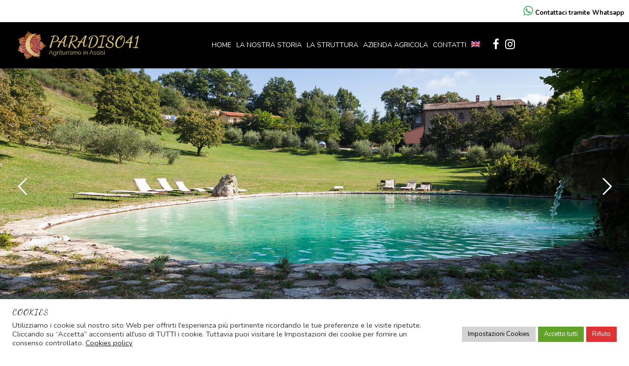

--- FILE ---
content_type: text/html; charset=utf-8
request_url: https://www.google.com/recaptcha/api2/anchor?ar=1&k=6Lex4J0UAAAAAPBebOVvS2dBXxH2VZNEYoBQazdF&co=aHR0cHM6Ly93d3cucGFyYWRpc280MS5pdDo0NDM.&hl=en&v=TkacYOdEJbdB_JjX802TMer9&size=invisible&anchor-ms=20000&execute-ms=15000&cb=v9v69j7050s8
body_size: 46382
content:
<!DOCTYPE HTML><html dir="ltr" lang="en"><head><meta http-equiv="Content-Type" content="text/html; charset=UTF-8">
<meta http-equiv="X-UA-Compatible" content="IE=edge">
<title>reCAPTCHA</title>
<style type="text/css">
/* cyrillic-ext */
@font-face {
  font-family: 'Roboto';
  font-style: normal;
  font-weight: 400;
  src: url(//fonts.gstatic.com/s/roboto/v18/KFOmCnqEu92Fr1Mu72xKKTU1Kvnz.woff2) format('woff2');
  unicode-range: U+0460-052F, U+1C80-1C8A, U+20B4, U+2DE0-2DFF, U+A640-A69F, U+FE2E-FE2F;
}
/* cyrillic */
@font-face {
  font-family: 'Roboto';
  font-style: normal;
  font-weight: 400;
  src: url(//fonts.gstatic.com/s/roboto/v18/KFOmCnqEu92Fr1Mu5mxKKTU1Kvnz.woff2) format('woff2');
  unicode-range: U+0301, U+0400-045F, U+0490-0491, U+04B0-04B1, U+2116;
}
/* greek-ext */
@font-face {
  font-family: 'Roboto';
  font-style: normal;
  font-weight: 400;
  src: url(//fonts.gstatic.com/s/roboto/v18/KFOmCnqEu92Fr1Mu7mxKKTU1Kvnz.woff2) format('woff2');
  unicode-range: U+1F00-1FFF;
}
/* greek */
@font-face {
  font-family: 'Roboto';
  font-style: normal;
  font-weight: 400;
  src: url(//fonts.gstatic.com/s/roboto/v18/KFOmCnqEu92Fr1Mu4WxKKTU1Kvnz.woff2) format('woff2');
  unicode-range: U+0370-0377, U+037A-037F, U+0384-038A, U+038C, U+038E-03A1, U+03A3-03FF;
}
/* vietnamese */
@font-face {
  font-family: 'Roboto';
  font-style: normal;
  font-weight: 400;
  src: url(//fonts.gstatic.com/s/roboto/v18/KFOmCnqEu92Fr1Mu7WxKKTU1Kvnz.woff2) format('woff2');
  unicode-range: U+0102-0103, U+0110-0111, U+0128-0129, U+0168-0169, U+01A0-01A1, U+01AF-01B0, U+0300-0301, U+0303-0304, U+0308-0309, U+0323, U+0329, U+1EA0-1EF9, U+20AB;
}
/* latin-ext */
@font-face {
  font-family: 'Roboto';
  font-style: normal;
  font-weight: 400;
  src: url(//fonts.gstatic.com/s/roboto/v18/KFOmCnqEu92Fr1Mu7GxKKTU1Kvnz.woff2) format('woff2');
  unicode-range: U+0100-02BA, U+02BD-02C5, U+02C7-02CC, U+02CE-02D7, U+02DD-02FF, U+0304, U+0308, U+0329, U+1D00-1DBF, U+1E00-1E9F, U+1EF2-1EFF, U+2020, U+20A0-20AB, U+20AD-20C0, U+2113, U+2C60-2C7F, U+A720-A7FF;
}
/* latin */
@font-face {
  font-family: 'Roboto';
  font-style: normal;
  font-weight: 400;
  src: url(//fonts.gstatic.com/s/roboto/v18/KFOmCnqEu92Fr1Mu4mxKKTU1Kg.woff2) format('woff2');
  unicode-range: U+0000-00FF, U+0131, U+0152-0153, U+02BB-02BC, U+02C6, U+02DA, U+02DC, U+0304, U+0308, U+0329, U+2000-206F, U+20AC, U+2122, U+2191, U+2193, U+2212, U+2215, U+FEFF, U+FFFD;
}
/* cyrillic-ext */
@font-face {
  font-family: 'Roboto';
  font-style: normal;
  font-weight: 500;
  src: url(//fonts.gstatic.com/s/roboto/v18/KFOlCnqEu92Fr1MmEU9fCRc4AMP6lbBP.woff2) format('woff2');
  unicode-range: U+0460-052F, U+1C80-1C8A, U+20B4, U+2DE0-2DFF, U+A640-A69F, U+FE2E-FE2F;
}
/* cyrillic */
@font-face {
  font-family: 'Roboto';
  font-style: normal;
  font-weight: 500;
  src: url(//fonts.gstatic.com/s/roboto/v18/KFOlCnqEu92Fr1MmEU9fABc4AMP6lbBP.woff2) format('woff2');
  unicode-range: U+0301, U+0400-045F, U+0490-0491, U+04B0-04B1, U+2116;
}
/* greek-ext */
@font-face {
  font-family: 'Roboto';
  font-style: normal;
  font-weight: 500;
  src: url(//fonts.gstatic.com/s/roboto/v18/KFOlCnqEu92Fr1MmEU9fCBc4AMP6lbBP.woff2) format('woff2');
  unicode-range: U+1F00-1FFF;
}
/* greek */
@font-face {
  font-family: 'Roboto';
  font-style: normal;
  font-weight: 500;
  src: url(//fonts.gstatic.com/s/roboto/v18/KFOlCnqEu92Fr1MmEU9fBxc4AMP6lbBP.woff2) format('woff2');
  unicode-range: U+0370-0377, U+037A-037F, U+0384-038A, U+038C, U+038E-03A1, U+03A3-03FF;
}
/* vietnamese */
@font-face {
  font-family: 'Roboto';
  font-style: normal;
  font-weight: 500;
  src: url(//fonts.gstatic.com/s/roboto/v18/KFOlCnqEu92Fr1MmEU9fCxc4AMP6lbBP.woff2) format('woff2');
  unicode-range: U+0102-0103, U+0110-0111, U+0128-0129, U+0168-0169, U+01A0-01A1, U+01AF-01B0, U+0300-0301, U+0303-0304, U+0308-0309, U+0323, U+0329, U+1EA0-1EF9, U+20AB;
}
/* latin-ext */
@font-face {
  font-family: 'Roboto';
  font-style: normal;
  font-weight: 500;
  src: url(//fonts.gstatic.com/s/roboto/v18/KFOlCnqEu92Fr1MmEU9fChc4AMP6lbBP.woff2) format('woff2');
  unicode-range: U+0100-02BA, U+02BD-02C5, U+02C7-02CC, U+02CE-02D7, U+02DD-02FF, U+0304, U+0308, U+0329, U+1D00-1DBF, U+1E00-1E9F, U+1EF2-1EFF, U+2020, U+20A0-20AB, U+20AD-20C0, U+2113, U+2C60-2C7F, U+A720-A7FF;
}
/* latin */
@font-face {
  font-family: 'Roboto';
  font-style: normal;
  font-weight: 500;
  src: url(//fonts.gstatic.com/s/roboto/v18/KFOlCnqEu92Fr1MmEU9fBBc4AMP6lQ.woff2) format('woff2');
  unicode-range: U+0000-00FF, U+0131, U+0152-0153, U+02BB-02BC, U+02C6, U+02DA, U+02DC, U+0304, U+0308, U+0329, U+2000-206F, U+20AC, U+2122, U+2191, U+2193, U+2212, U+2215, U+FEFF, U+FFFD;
}
/* cyrillic-ext */
@font-face {
  font-family: 'Roboto';
  font-style: normal;
  font-weight: 900;
  src: url(//fonts.gstatic.com/s/roboto/v18/KFOlCnqEu92Fr1MmYUtfCRc4AMP6lbBP.woff2) format('woff2');
  unicode-range: U+0460-052F, U+1C80-1C8A, U+20B4, U+2DE0-2DFF, U+A640-A69F, U+FE2E-FE2F;
}
/* cyrillic */
@font-face {
  font-family: 'Roboto';
  font-style: normal;
  font-weight: 900;
  src: url(//fonts.gstatic.com/s/roboto/v18/KFOlCnqEu92Fr1MmYUtfABc4AMP6lbBP.woff2) format('woff2');
  unicode-range: U+0301, U+0400-045F, U+0490-0491, U+04B0-04B1, U+2116;
}
/* greek-ext */
@font-face {
  font-family: 'Roboto';
  font-style: normal;
  font-weight: 900;
  src: url(//fonts.gstatic.com/s/roboto/v18/KFOlCnqEu92Fr1MmYUtfCBc4AMP6lbBP.woff2) format('woff2');
  unicode-range: U+1F00-1FFF;
}
/* greek */
@font-face {
  font-family: 'Roboto';
  font-style: normal;
  font-weight: 900;
  src: url(//fonts.gstatic.com/s/roboto/v18/KFOlCnqEu92Fr1MmYUtfBxc4AMP6lbBP.woff2) format('woff2');
  unicode-range: U+0370-0377, U+037A-037F, U+0384-038A, U+038C, U+038E-03A1, U+03A3-03FF;
}
/* vietnamese */
@font-face {
  font-family: 'Roboto';
  font-style: normal;
  font-weight: 900;
  src: url(//fonts.gstatic.com/s/roboto/v18/KFOlCnqEu92Fr1MmYUtfCxc4AMP6lbBP.woff2) format('woff2');
  unicode-range: U+0102-0103, U+0110-0111, U+0128-0129, U+0168-0169, U+01A0-01A1, U+01AF-01B0, U+0300-0301, U+0303-0304, U+0308-0309, U+0323, U+0329, U+1EA0-1EF9, U+20AB;
}
/* latin-ext */
@font-face {
  font-family: 'Roboto';
  font-style: normal;
  font-weight: 900;
  src: url(//fonts.gstatic.com/s/roboto/v18/KFOlCnqEu92Fr1MmYUtfChc4AMP6lbBP.woff2) format('woff2');
  unicode-range: U+0100-02BA, U+02BD-02C5, U+02C7-02CC, U+02CE-02D7, U+02DD-02FF, U+0304, U+0308, U+0329, U+1D00-1DBF, U+1E00-1E9F, U+1EF2-1EFF, U+2020, U+20A0-20AB, U+20AD-20C0, U+2113, U+2C60-2C7F, U+A720-A7FF;
}
/* latin */
@font-face {
  font-family: 'Roboto';
  font-style: normal;
  font-weight: 900;
  src: url(//fonts.gstatic.com/s/roboto/v18/KFOlCnqEu92Fr1MmYUtfBBc4AMP6lQ.woff2) format('woff2');
  unicode-range: U+0000-00FF, U+0131, U+0152-0153, U+02BB-02BC, U+02C6, U+02DA, U+02DC, U+0304, U+0308, U+0329, U+2000-206F, U+20AC, U+2122, U+2191, U+2193, U+2212, U+2215, U+FEFF, U+FFFD;
}

</style>
<link rel="stylesheet" type="text/css" href="https://www.gstatic.com/recaptcha/releases/TkacYOdEJbdB_JjX802TMer9/styles__ltr.css">
<script nonce="L1M7c6mdF2RyAFGueNuzbw" type="text/javascript">window['__recaptcha_api'] = 'https://www.google.com/recaptcha/api2/';</script>
<script type="text/javascript" src="https://www.gstatic.com/recaptcha/releases/TkacYOdEJbdB_JjX802TMer9/recaptcha__en.js" nonce="L1M7c6mdF2RyAFGueNuzbw">
      
    </script></head>
<body><div id="rc-anchor-alert" class="rc-anchor-alert"></div>
<input type="hidden" id="recaptcha-token" value="[base64]">
<script type="text/javascript" nonce="L1M7c6mdF2RyAFGueNuzbw">
      recaptcha.anchor.Main.init("[\x22ainput\x22,[\x22bgdata\x22,\x22\x22,\[base64]/MjU1OmY/[base64]/[base64]/[base64]/[base64]/bmV3IGdbUF0oelswXSk6ST09Mj9uZXcgZ1tQXSh6WzBdLHpbMV0pOkk9PTM/bmV3IGdbUF0oelswXSx6WzFdLHpbMl0pOkk9PTQ/[base64]/[base64]/[base64]/[base64]/[base64]/[base64]/[base64]\\u003d\x22,\[base64]\\u003d\\u003d\x22,\x22w5zDo2/DiMOswqh3w6UQC2nCim8JSFbCt1nCpMKePsOBM8KTwq/[base64]/wqfDkSF2fwsVfcOKwrsFwoLCj8KUaMONwqjCi8KjwrfCkcOhNSoePsKMBsKBYxgKNVHCsiNrwrcJWWjDncK4GcOTb8Kbwrc4wqDCojBlw5/[base64]/azx0WMOCw4w+BCHCocOBBcOQw44JcF3DvhfCm2zCocKxwoDDp2N/VG0tw4dpCybDjQt3woc+F8KTw4PDhUTCn8OXw7FlwrbCp8K3QsKJYVXCgsOYw7nDm8OgbsO6w6PCkcKcw6cXwrQ0wqVxwo/[base64]/[base64]/DpwpqOcKnwpXCsMKMXMO0w63Cnypvw6BLwplnLxXCvsO9csKlwpRrEmNIFAVCDMKNOhZBAwPCoRJZMDlTwq/DqgzCosKQw7bDrMKUw64/[base64]/Du8OaZcOQwrc6H2NQKwjDogtqwo/DksO8PRXDlcKJFi5bE8OQw4/DmsK9wqDDnBvDtMOoCXrCrsKZw6gOwonCuxXCsMOuCsOow5gnL082wqPCozpwNifDgAoQTR4ywrgIw6/[base64]/DicOEKgwPw7LCjznCscO0A8ObAsK6wrvDs3Z2VCpwwotTPsK9wo4KKcODwobDs2zCkHc/[base64]/wrHCrcOAfk4fw67ChELCoinCmnIjRzI1XCMfwoDCp8OHwo08w4jCkcKVQ1fDh8KRbijCmXvDrgvDlTl8w60Qw6zCmilBw6/ChSViHH/Coy47ZUXDmg4Jw5jCm8OxMsOCwo7CmMKbPMKeM8Knw5xXw7VkwrbCuDbChBsxwqPCtjFpwp3CnQ/DicOHEcOzQHdGJsOICRE9wqzDosO/w7JbasKMVkDCgxXDqBvCpsKOCwJaW8Otw63CpyfChsOTwoTDtVgcfk/[base64]/Dg8KMAjvCv1EeB0XCikgRUzdJECvCgEJzw4MWwoM6KCkawrw1NsKuf8OTJsOEwrbCu8Oxw7/CqnrCkTNLw7RPw542BgTConLCi0NyEMOBw4IgSCDCicOfRsOvCsK1fsOqSsOYw7nDgUbCg3jDkExUPcKEZcOFN8OdwpovIERzw6xFOidiccKifyhJc8K7VBxew4PCpRlZMi1KbcOnwocdFWXCrMOOVcOCw6nCtk4AS8OIwos/[base64]/DsOlTUw+bCTDgsKpw6XCtGfCrcOGw71BEsKxI8K6woMhw4vDgsKISsKvw6BWw6NJw5RNLUrDiBlowqgJw58/wrnDj8OMDMOIw4LDuygSw7BmHMOWQEnCtRxRw6kRIkZ2w7fCnEAWcMKNa8KRU8KsAcKBUHHCuS/[base64]/DvUdVwqbDt1VPZA3Cp8OnST5eP8OFccKPwrQyWC7DjsOxLcKGLmrDiXXCmsOOw7nCmEIiwpwEwr4Dw6vCuT3Dt8K6PzR5wrQwwqXCiMKBwqDCt8K7wqsrwqLCkcOew4nDi8O1wr7Duj/DlGZSDihjwobDncOHw4MlT1kJeRjDgX8JH8Kwwp0Sw5TDh8OCw4fDpMOjw4YzwpAAKMOdwqgfw65ZOsK3wrfCiHnDisOXw7HDr8KcC8KtY8KMwoxPGMKURMOVUybCicKWw7HCuBTCv8KQwpVKwp7Co8KJwp3Cu19cwpbDqcOaMcOzQMOVB8OWBsO/w7Vywp7CucOZw53CjcOIw4LCksOreMKPw7IPw65qIMKNw6MCwrjDqCFcRw8swqN4woJZUQ8zYsOSw4TCscKIw5zCvAbDkiw6CsOYWcO6bMOfw6nDgsO3SgrDsUdWOHHDn8OgNsOsA2QfUMOfLVHDiMOCDcOjwojDt8O1FsKgw4bCvWLDgAbCvV/Dt8OTw5jDvsKGEVE1EnNHORPCncOOw6fCjsKRwqjDrsO1ecK3Ewd/[base64]/Dn8KITwA/RxXDiMOmw6fDg1jDucO6Jy5vW1LDlsO7CEXCpMKtw4nCjx/DowFzW8KWw4Mow5DDjyN7wrXDm0YyKcOCwpMiwr5Dw5cgDMOCM8OdH8O/[base64]/[base64]/w688w6I2w7cvcWJ0LnfCkcK7wrDCmHpNwqfCtTvDo0rDt8KYw59LMFUvA8Khw6/DpcOSWcOiw4wTw642w5sCLMKmwp5xwoc/wqNBGMOtPidrfMKyw54pwonDqMOGwqQAw67DkALDhkPCosOBKGdmJ8OFaMK3bFMowqdVwp1zwo0qwpY+w73ClzLDlsKIdcKQw4AdwpbCgsKtKsOQwr7DqwtbUALCminCjMOdXsK1VcOSZS5pw71Cw4/DgF5YwpHDm2JOUMOeQGbCq8OEM8OQeVhsEsOaw7NPw6Abw5/[base64]/w6DDiMKrw7zCpsKuwrJNTSQawrPDtkfCiCpPTMOWfMKgwrjCnMOHw5Q0wrnCnMKFw4I4TSlvEChIwrltw6vDsMO4ScKHMQzCmcKLwrbDksOjDcOjQ8OuHMKqXMKAdw/DmCjCmwvDnH3CusODOTjDm1HCkcKFw6w2wozDuyZcwoHDjsORQMKvQE8RD2opw4U5XsKCwrjDqUZSMsKvwrwxw7cENVTCjhlra3o2Wg/Dt2BrfWPDvjLDsAdawp7DlzR3w6jCm8ONSlZKwrjCgsK1w59Ow4lCw7l4cMO2wqPCqh/Dl1nCoE9nw4HDuVvDpMKhwrY/wqE+ZMK9w6rCnMOew4Viw4cBw73DpyvCnD1iSTfCjcOlw5rCkMKXGcO/w6DDoF7DrcOtSMKsO249w6nCp8ONM380csKCcBw0wpMYwoApwpsNVMOUH37CmcK4w6A+GMK9TB16w7cCwrfCkRpVW8OnUELDsMKraWnCn8OCTx8MwowSw4cUVsKfw43Ci8OsCcOydRElw7zCg8Oew69QNcKCwpc9w7HDljl1fsOtaGjDoMOMczLDoELCh3bCq8K/[base64]/Cu8OqcW3Di2c8woZswp43w4cMwqIqw4wVOmPCoGvDhMKQWhRSHUPCicOtwoxrM3/ClcK4YS3CqB/Do8K8FcKxGMKsX8Onw6pvwqvDpkbCtS/[base64]/Dl8K/w7cNL0rDg8OFwqrCucOsw7N7wpdmdnbDlSDChzrDlsOZw7DCpCkrasKgwozDsCV+aQHDggQvwro7EMObVgJKZG7Csm5Tw5wewrPDii7ChllXw5JNCzjCmVTCtcO4wpdwUHnDicK8wqvCncO4w5cbXsO8YWzDr8OcBSZJw7ARXzN/RMKRNsK8RlfCjx4afkPDpXFGw61oIXjDtsOTJMO0wpPDnG3DjsOEw4XCo8KvFzAZwp3CpMKBwopgwoR2KsKRNMOBdcO2w6BewrXDuTPCj8O0AzbCsW/CuMKHWB3DkMODYcO0w7rCi8OFwp0Nwp1xTnfDo8OhNi8+wqjCjE7CklrDgUkfECkVwpfDpVQwA3jDkW7DpMObai9ew7dkQyhqL8Kcf8O+YGrCsX/DlsKrw4kPwpxGVVVtw7oaw4jCug/CnWQSEMOsJyc0woRPfcKPFcOmw6nCvRBPwrATw5zChEjCsXfDqMO4FWjDlz/CjGRDw710VCzDgsKhwpQtDsOow67DlG3Dql/CjAAtWsOWdsOAVsOJHygICnlSwpMswojDtiImGcOOwp/Do8K3w546S8OUO8Kvw4wLw7UgBMOewqTDtQbDvmfCisOabg/CtMKSHcOhwo3CpnYCPHrDsHDCusOmw6dHEsOmG8KPwrdOw6JfWl/CtsOYEcKDKR90w5HDjHNCw5VUUjvCgzdYw44gwqo/w78lVxzCoA7Cr8Opw5bCpMOAw4bCjHXCh8OywrRnwox8w5EHJsK0Z8OEPsKPKSzDl8OUw5DDj1zChcKHwq9zw4XChm/CmMKIwpzDvsKDwqHCisOnCcONMsO0UXwGwqQIw5RYA3zCi3LCojzChMO3w6dZR8OSSz0Pwoc+XMOSEi8sw77Cq8K4w6PCgMK+w5UjecOHwo7CkjbCkcOAA8OPGz/DoMOQWwPDtMKKw6dQw47CksOZwqZVPy3CkMKAfgk3w4fCoyBpw6zDqDRWWUoiw6tzwrxBasOlWlrCh1DDosO/wrzChDphw7/[base64]/DnRLDkyUncsO4wprCh8KVw4bCjjx5w4HDuMOVdArClsO4wrfCp8ObUR8ywoLCjhRQP1M4woLDpsOMwoTCnBhOIFzDmgHDl8K/D8KZW1xXw7bDi8KRTMKNwrs5w7RhwqzCiEzCt3lHPwXDrcKbe8K1w4Urw5TDsyDCh1kKw5TDvH/Co8O2JVwyAAN1bGLDryAmw6zDqFLDssOGw5rCuxXDlsOaNMKGwqbCqcOSJcKSBSXDtjYOf8OsXmzDuMOpCcKoFsK4w43CrMOHwogCwrjCjFfChBApfXlgTkHDqWXDsMOOVMOsw5nDlcK1wpXClcKLwpAuagEdEjh2XkcscMKGwrLChgvDsGM/wr9tw5vDmcK/wqMaw7/DrMKHSSVGwpsPVcOSbjLDiMK4DsKTNm4Rw4jDqFHDlMKCaTpqQcOzwqjDlTUfwofCvsOdw69Yw6rCmFt4C8KRTsOFWE7CkMKuH2hHwps+XMOsD0nDlEtvwrEbwogtwoN6ZAXCrBTCpWrDjQbDkWrDucOvUyF5WBAlwrnDnjkuwrrCvMOlw7gfwqXDjsO8WGo5w68/wqtwJ8KXFXTCkh3Dr8Kxf3FXH0rCkMKYfjrCqHYew4B7w78aJT8+EH/[base64]/CqBHCi8KtwqPCiWnCv8K6fmdhwqorw6g2CsK/wqJMT8OPw63DoRLDvkHDlzgbw4VGwrrDgzLCiMKtLsKPw7TCncKYw5dILUHDgFcDw596wohGwopBw4xKDcOxNSDCtcO1w6fCvMK7d2RVwpd4RSl6w7LDoHHCtiQ0TsO5IXHDgX/DqsK6wpHDhwgiw6jCg8K0w7BuQ8OkwqLDpjDDh0zDnjBgwq7DuSnDoSw5JcOvTcKuwr/DqwvDuBTDu8KdwokZwo1xBMOYw5JFw7NnasOJwoQCDMKlZFZIQMOdJ8OYChhjwoZMwojCpMOswrRHwqfCpDvDiwZncU/DlT/DmcOlwrV8woXDoRzCgxsHwrfDp8Kow5XCsTEzwo3DhXbCj8K1GMKrw7fDm8KmwqrDgQgSwq9AwrXCisKsHcKKwp7CkiQ8JyVfbcOuwoRiQXguwqdXQ8KOw6rDusOfCgnCl8Ovc8KPGcK0IkgJwo7CmsOtRFHCmMOQN0LCj8OhesOLw5t/bX/CiMO6wrvDscO/cMKJw40gw49nLAE9A35uwr7ChcO4Q1hjIMO6w4jDhsOawqNkw5rDgHVFBMKbw7RLFBzCusKTw7rDhnTDvzTDjMKFw7lZXBxsw4A5w6zDkcKYw4xawpLDrTs7wo/CiMOhJVxXwpBqw6kFw5YDwokUB8OCw7tfXVQZGmXCsVERBFkgwpbCi3B5Lm7DuhXDgsK9KsK1Rw3ClExJGMKRwqPClx0Yw5jCrg/ClcKxDsO5DyMlXcOQw6kNw6AwecOWV8ODFRPDnMK/YlMvwqLCuWN3CMOaw5DCp8Oyw43DtMKQw6gIw60Kw6QMw74uw4PDqXg1wpxlbTbCmsO2T8Obwq5vw67DsD5Yw7tKw6bDrQfDnjrCg8OdwqhaI8OAGcKQAVfDsMKVTMKSw7xlw57Cl0ttwrIcJ2fDlhpDw4ILHjlCXRnCsMKwwq7Dr8OrcDVRwo/Cp1AXZsOYMjRQw6pewovCvUDCmgbDjU/CvMOrwr8Vw61dwpHDkcO/F8O8d2fCjcKAwq9awp5+w7lTwrluw4Qxwq1Hw5o6N2pZw6I9X2UJWwnChEwOw7bDn8KRw5nCmsK4asOUIcOxw6tXwolje2HCsDgUK1EBwo7CoSc2w4rDrMKew64YYidFwrDCt8OjTWzDmMKoBMK4NDfDrHYdPj7Dn8OueGd4fsKRPXLDi8KFMMKIXS/CqWsyw73ClsOjW8OjwpbDkxTCnMKmSg3CrBBdw6QlwoobwqdicMKRWHYKDTMhw5kqEBjDjcOEX8O2wrPDsMKPwrlvRh3Du1/CvF9obVbDncKbC8Oxwpk+c8OtA8KFR8KwwqUxb3obShXCosKfw5UIw6bCrMK6w4Zywq1hw4IYGsKtw4tjecKlwoorAWzDsxtIHzXCu0LChC8Kw4rCug/[base64]/Cmz/CqiHCm8KPwo7DtMOTT17DizzDi8OIIBBDw47DnFBdwrFiccKEPsKqbkxnwqdtWsKBAEQ+wq4qwq/[base64]/USF/[base64]/Co8KAcSXClMK0GsK3w6wJSVhlBTnCicKJw4bDo8KpwqXCnhpfAlVXfBTCv8KPV8OlfsKnw63Dt8OuwqpNcMO9aMKZw6rDtcOLwpLCrCMSIMKrGxUDOMOvw7sBfcKeV8Kdw4TCisK/SDtWD2nCpMOFf8KaCmcqVGTDsMKhESVxHGsawq1Ow4hCL8OJwpxaw4vDhTxBTH7DqcKHw4cQw6YMKFYyw7fDgMKrF8KVUjPClcOxw7bCpcOxw77DpMOpw7rCgQbDhcK2wr0Nwq/ClMKVJVXChAVjWsKMwpXDg8OVwqskw6pyUsOdw5RLHsOeasOHwoLDvB8ewp7DmcOyScKDwohJJQAPw4tiw5/ClcOZwp3CuhjCssOyTwrDosOhw5LDqQAQwpVbwolqCcK3woY8w6HCuFo0QQIbwo/DnV7CmXwZwoc9wqjDqcK9DMKmwq5Tw4lrfcONw4RMwpYNw6rDrXjCkMKIw5R5FyVvw4c3PgLDkVDDs1VAMy5mw7tLOF1Ywpd9OcKne8KjwpTCqUzDt8K2w5/CgcK4wpdQSwfCi25owq8zHcOZworCuXciDkTCmsK0H8OOLU4Fw5HCsXfCiUpDw6VswqPChMO/ZwxsO3JMacOHcsKNWsK/w4HCq8OtwpQ3wrEgAhXCh8KbF3Mjw6HDsMOTQ3d2TcKkU3TCr25Vwr46M8KCw4UvwrBBN1RHDwQew4sKMMOMwqvDuBE9VRDCpcKOamzCucOsw5huOk5uBg3DvG/CqcKPw5DDiMKSP8O6w4IXw7/Co8KVI8KNRsOsAEUww7VKH8OEwpF3w6PCpgrCucKjF8KjwqTCk0rDkU7CgMOQSFRKwowcXALCmkzDmwLChcKaACZHw43Dp1HCkcOJw7zDvMK9LHgULsOvw4nChybDksKjF0tgw7scw57Dk1vDriJhDMOPw57CqcO4NVrDnMKdHA7DpcOXRRfCqMOYZW7CnmU/[base64]/CgCzCjk8awrFQw5dfw6Yfay/CssKzacK7wpPCs8Oow59OwrdpdkwvWzFycFLCrQMwQsOQw6zCsyt8A0DDh3Z8Z8Krw7TCn8K0ZcOTw4JFw7Yjw4TCkh1lw6hPJxFuUCZOFMKBC8OTwqZ/wqfDq8OtwqlhDcOkwo4dFsOswrw1IgRGwoo9w5rCq8OXccOIw6vDtsKkw4XChcOMJEo2K33Ch2BwacKNwo/DhinClyvDkgLCrsOqwqYrOn3DoXfCqMKSZsOdw4Ruw6cXw7zCr8OEwp5eZzXCkQhycTtdwprDm8K+K8OuwpXCqihYwqURLWPDu8OgQsOKbcKtacKBw5PDhXdRw77Du8KEwqh8w5HClxjDucOvZcOgw7oowpPCsxfDgBkLRhbDg8Kww5hLER/CuX/Du8O5ekTCqDcnPhbDkiPDhsOrw5woHyhFP8Kqw4zCoXABw7HCrMOWwqkCw7lMwpJXwphhacK3wq3CiMKEwrALL1dmCsK5K0TCq8K5UcKowqZ0wpMGw4l0GkwOwr/DssOMw6PCswk2wp5gw4Rjw4ktw4jCulPCowzDkMKPTBbCicKUWmjDt8KKL2zDj8OiNXkwVVlgwrrDkQMbwq4/w7E1w4Apw5EXMgvDkzkRH8O+wrrCpsOtZ8OqcBzDlwI4wqJ+w4/CrMObbEF+wozDgcKrHW/Dn8KJwrfCu27DisKrwr4yNcKyw6VtfmbDksK1wpfDnhnCpnHCjsOEDCbCmsOaAiXDpMK5w6Fmwq/CjAZGwrjChl7DvyrDgsORw6HDgU0iw7/DlsKdwqjDklDCncKqw6bDm8O2d8KPYjsZBsOjbFlCPHZlw4Jzw6TDkwfCkV7ChMOQPSjDjDjCs8OGJsKNwpPCssO3w4AAw4PDkFjCtkwPTms1w7/DlwLDqMOJw5bDtMKidsOzw6UyJwJAwrF2AVt2JRR0AcOSFx3CosKXQkogwrYQw4jDi8KzDsKMQh7DlAVlw5chFFzCiHk1eMOcwobDjknCqARZeMOqLxE1w5jClnkZw5kvVcKhwqXCj8OIP8Ocw4fCqW/Dum5Yw4tAwrrDscOfwr5MHcKbw7XDr8KLw4M1J8KJV8O5MVnCmz7Cs8OZw7VnTcONKMK2w7YvJMKGw4nCrwMuw6HDjS7DjxoBNSBPwpYwZMK5w6fDk1XDisK+wo/DkQleXMOdQ8OiFXHDuCLCjx80HSrDslRBEcOREgfDp8ODwohZN1jCk1TDiinCgsO0RMKjP8Ktw6zDoMOZw6IFIl93wp/Ch8OCJsOXBTQFw747w4HDmRAGw4/[base64]/CvSfClBHCuj4zDMOkRCsHwoZjw5LDhsK0w6DCn8K6STMIw7jDviILw6IISip7WTjCgBjCuX7Cq8O2wp42w4fDvMOOw7xCPRgfTMOqw5PCkSrDj0rClsO2G8KIwqXCpXvDqsK/BsKFw6gQBDoGbsOfw6d8NgzCs8OEJsKDw6bDgGluAR7CsGQYwqpFwq/DnSLCi2cqwpnDvcOjw60RwpzCl1A1HMOte2MRwrdpP8KDIwfChsKGfFTCpVw7woxrR8K6eMOHw4VgVcK5UyXDnAV8wpAywplqfidKUMKZb8K7wpZMJMKDTcO8O3orwqrDtyrDjMKTwot/LGsZVT0GwrDCj8KrwpTDh8KxXj/Dj3NnLsKcw6JLI8Olw4nCnEo3w4DCtcKkJgxlwrEwU8O+BMKxwrhybUTDnX4fc8OSW1fDmMO0DMKdHnbDkGzCqsOOUiUyw45Nwp/Cii/[base64]/DsS8xDcKSw4tLHhXDmcO3CcOyJH/[base64]/CoMKOY3zDp1hJw7rDscKUXGDDhcOlwq4QwqQlYMK7DMKDY2/CmljCmjkBw5tPP3/[base64]/DnCnCqBXDuh/DnMK9w5Eyw73CrsOFw5s0wr0CAVY1wo4RGMOVecOyNcKtwrIMw7U/[base64]/Cp3wXNcKnw6jDqsKzwprCgsKnw6xpwq9Tw5HDjMO7aMONwpPCu2DCn8KAZXHDhsO4w7gzMhzChMKOdsOzC8K/[base64]/[base64]/XcOww6vDo8OYJcK3wpzDtMKqKMKqwp/Cli1fd08FFALCpsOuw49LCsO4JzxUw7XCrH/DvQvDogEHbsOFw6EdXcOuwpwzw67CtsKtNmzCvsKoUk3Cg0LCoMOqCMOGw4fCq1sQwovCgMO7w5DDncKzwqfCpWY/X8OcA1J/wq/ChsOkwq3DrcKZw5nDlMKNwpRww4J8YMOvw7HChC0jYF4ewpQGUcKQwrzCnMKlw60swqbDrsOOMsOrwq7CkMKDUHjDgMObwr04wo1rw5BSXC0ewocpYGh3DsOiSUnCtgcEOSVWw43CmsONLsOWdMOywr4Ow4xXw73CisKDwrLCs8KrLyXDmm/DniNkeBTCm8OHwrs2Ri93w4zCh1d6wrfCrMKHFsO0wpBPwqVwwrR9wpV3wr/CgUHCvF3CkiHDoCPDrEhvPcKeK8KBcm3Dlg/DqFwsAcKcwoTCtsKAw4ZIcsOvI8KWwpnCucKYNw/DmsOZwrkTwrFKw5nCrsONTFXDmcK+VsOew7TCtsKrw74Uwow0JgHDvsKSJmbCrC3CvkAMbEJBI8OOw7fDt2JJLgjDgMKmFMKIMcOODSM3SEdvNw7CgDfDtcKfw7rCuMK8wrpNw7rDnxnChwHCmhHCscOUwpnCksOmwrQNwqsuYRlXbUh/[base64]/[base64]/[base64]/bsKZw7JZQ3MuwqrDkQcUYMKnwqbCiA0xUsKWwrRGwqAAPDIww7VcEyEzwolqw5siTAEwwpjDpsOuw4IxwqpqUzbCvMO/ZzjDuMKWccOEwqDDrWsUVcK8w7Acwp0QwpdxwrcUd1TDnxfDo8KNCMO+wp0ORsKiwonCpMO4wqB2wqgmUGMxw4fCocKlDXlPFT7CtsOow7kYw4UMRmELw7TDm8OUwqDDtxrDisOQwpInNMO/[base64]/CljHDpsKON0rCnkbDhR7CrBxdT8KRAlTCtTJRw4Asw6NzwpHCrEouwoJCwoHCnsKLw4tnwq/DssKRPhhyO8KKfMOEPsKswoDCkVjClwjCkT05w7PCrkDDulIWCMKpw4XCs8K7w4zCssO5w7zCk8OtRMKGwo/Di1jDoBbDuMOSQMKHJ8KVOixUw7zDlkvDhMOSUsONTMKcMQkoX8O2asOwYAfDnAdacMOow7TDv8OXw6TCum0Zw5Ylw7YRw7Bcwr/[base64]/[base64]/DuGzDsxRSw7fDtjXCv8KRwrc6DcKFw6oXwqtqwrfDgMO/wrTDvcKnPsKyNQs5RMOSOVFYV8Kpw47CiTrCu8KRw6LCo8ORKxLCjjwOGsO/ASvCtcOlHsOzHWXCusKwAcKEJsKKwqfDpBYNw4NpwpzDu8Olwp5ZZQfDgsOdw5kENT5Xw7dqO8OuERbDn8O9SXtLw4LDvUoaK8KecVfDksKLw7jDjFjCmHLCgsOFw7DCmFABZMKcPFrDjXPDlsOwwohTw6jDtcKFwq0NESzDihgxw70zFMOVN0dtbsKdwp14e8O/wofCrcOGHl7CnMKdwprCvjXDiMKbworDqMK2woYWwpVyVnZnw6/CpFROcsK7w4HCtsK/XMOuw57DpcKCwrJiY3p0FsKDGsKWwpAcJsOAE8OHEsOuwpHDtUfCpHXDqcKLwpTCuMKrwotHSMOXwqbDgl8zIjbCtCc+wqUOwoogwqbDklHCrsOBw4jDvFAJwrfCpsO0AX/[base64]/CgSEyRsOoR8O/YcKywo1+w7HCuUhfw43CssKlPMKqIMOmfsOpwqxRTmHDjTrCsMKHdMO9AynDo0kCDitXwr4Ow4zCi8KKw6UiBsOjw61MwoXDhzVLworCpjnDuMOVRiduwo9DJUBkw6PCi2XDs8KACsKRUjQiesOOwo7DgznCgMKieMKUwq/Dq2zDnQsAIMKHfzPCp8Ozw5oyw7PDiDLDg11Dw5F1XgfDk8OZLsO2w4PDmgd/bglcZMKUdsKILDnDt8OvIMKRw7JtcsKrwrJtRcKhwoAvWmnDhcOaw5bCt8Klw5gkUBlowofDmnQ8DSHCoj8lw4hGwq7CvylJwoMLQiFWw59nwo/DucKCwoDDsC5kw40ETMK+w5MdNMKUwqfCq8KIb8K+w6ADVkU8w4/DuMOsRi3DgcKiw6Jdw6rDgVA8w7dXK8KJwqvCpsK5CcK0Az3CvTRkd3LCisK6KULDp1PDscKGw73DtMO9w5YSUjTCoSvCuHoZwrE7R8KtI8OVHFzCrMKYwqQqwpNkaGHCvEvCv8KATRZMHwx6Mk/DgcOcwoUvwoXDs8KjwoY+FXoqMVglWMO7DcObw5B5ccOUw5oXwq5Dw4bDhxzDvDnCjMKjGUYYw4fCswt2w57CmsK3woIIwqt1SMKpwoQDTMKYwrNFw7vClcOHbMKrwpbDlsOAfMOAF8KfVcK0BwfCnlfDvRxRwqXDpR5ZF0/ChsOINMOew5RlwrRCfcOiwq/DscKnaRjClxh1w6nCrhbDnFodwodaw6TDinQudxwdw5/[base64]/w6tHwo1rZEsneURbw5ATw4d8w7DDhEQmFHHCmcKFw459w7Qdw4fCvsKwwrfDhMKxRcOzagdSw5hzwr0aw78Zw4okwrzDnyHDoWHClcOfw49GNkohwoLDmsKjdsOYWnohwpASJ10TTcOHPTgeRsONL8Ojw5bDnMOYd0rCsMKPWCZTSGR0w7bCkTbDj1LDml0rWsKpWS/Djk9nR8KgFcOJBcK3w7LDm8KHJ3EBw6bCiMOVw5cCRzReQ0nCrRJkwrrCoMK/[base64]/DlCvDkMOhw75QwpZ6wojCncK/[base64]/Co15abyE1I0/[base64]/DlAZ+w5LDj149w6pjw4UQa0XDhsOuD8KdVMOfRcOZZMK6NsOcXyZNJsKCCcOTTl9Xw6XChBfCgFLChjnDl2/DpmZOw5QBEMO3dlInwoPDpQNdFk7ChwJswrvDuG7CiMKbwrjCvAIjwpHCuAwzwrrCo8KqwqTDgMK1OEHChcKtchYFwoQ2wo1vwqfCj2DDoyDDoV1lXsKDw7QTfcOJwoYWVkXDrMOLb1laEcObw4vDhjXDqSI3Oix+w6TCi8KLRMOIwpg1woZYw4lYw6E9NMO/w57Dl8O2cSfDvMOvwpbCgsOWMl/[base64]/Cj3kEKcOOwqzChk/Duks3Mk7DtUTDhMKuwrh9JhMTdsOfQcOUwqrCksO1einDhADDisOOAcOUwpLDnsK/XGvCk1zDvQd+wozDtcOpXsOeUDVqU1vCvMKGHMO/LsOdL1XCssOTBsKVXz3DmRvDqMKlNMKuwqZ4woHCrcO7w5LDgCoJBybDu0kdwpPCuMO9TcKfwrPCsDTCmcKmw6nDi8O8FhnCvMOILhoNw4cqW2TCm8Oywr7CtsO7agBdw4Q+w4TDoGZew4U7cm/CoxpLw7nDhmnDuBfDlMKCYDfCrsOswqLDtsOCw5woSXMBwrQUSsODV8O6WnDCosKSw7TCisOOHcKQw6cGDcOew57CqsK0w6hLL8Khd8KieUrCiMOYwrktwqlcwprDokPCnsOCw7zDvC3DhcK+w5zDmMKbZ8OuR21Mw7/[base64]/[base64]/w53DvMKXw5UQEcOUw6PDtsOPLcOZw5HDphbDoTgyaMK0wp0bw6R4HMKlwrNOP8KMw4PCoC5nAw7DrDo7dXN8w5rDuSLCn8Oow4zCplFPZ8OcZRDCnwvDnzbDj1rDkxPDgcO/w67CgUgkw5ENI8KfwpLCuD/DmsOwKcO+w7LDnAUyalDDq8O5wrvDkWk8LRTDmcKtZsO6w5VewobDqMKDck3Cr07DoRPCg8KcwpDDvHhTdcKXOsOADsOGwoZUwpLDmAvDq8O5wogBP8KeOcOfTMKSQ8Kfw4Fcw6Zvwol1ScK/woLDisKGw59TwqHDpMOdw4ULwpAAwpMmw5fDokVgwp0sw4LDvcOMw4bDpQbDtl7CqSrCgD3DqsKOw5rDj8KLw44dODI6XnxAU2TCoCfDo8Osw7XDtsKKXcK2w6BiLWbDjkosFAXDrnhzZcOzGMK+JwHCsnvDugTChVTDnhjCuMOKOHZrw7XDvcO/OT3DtcKGbMKXwr1BwqfDs8OuwpDCqcOcw6fDlsOhGMK4fVfDl8OAaFgSw7nDgQjClMKNF8K8wrZ5wpHCtMKMw5ImwrfCrkAJP8Ojw6YgUHoVSjhMEXpvUsOow68GfR/DiGnCiycGQ2vCvsO0w6hjakwxwr4LWh5IJwogw4Anw6pVwpMiwqrDpg7DklzDqCDDvgbDmnROKmkVY3DClT5cPsKrw4zCtFPDmMK8fMOpZMOEw4rDisKqDsK+w4tKwrvCoRDCl8KZez4iLRU/wqASKgQew5Ykw6NnHsKnH8OGwrMYFU3ChDLDnkPCnsOnwphaXDNvwo7Dk8K3H8OUAcK7wrTCssKaYlV7NA7CvnnChMKRHcOfZsKNK07CoMKHYsO2BsK9NsONw5vDoR3CvXZcYMOjwqnCrBPCtQQYwq3Cu8K6w7/CtsK4MVnCmcKNwqs7w5LCqsO0w6PDtlnDsMOHwrLDoULCuMKZw7zDo33DqMKscDHCrcKXwpHDhlDDsC3DiT8Dw6hfEMO8fMODwq/CgD/[base64]/wo/DnsKYw7bDhmTDkg0SwpjDtcO9w7hmw5rCiMOeIsO3MMK5wpnCisKcLW85AhvDnMKNG8OFw5c+H8KWe2jDmsO/[base64]/Dqj/Cg29kw6fCgxLDtsORw6HDpibCrMOhSQZ3w6NUw48lw47Du8ONCjRXwqZqwokHYMOPecKod8K0bypRCsKUaTXDjcOfQsKqckN6wpHDm8OBw47Ds8K6Gn4Dw4UUPDDDhn/DmsONIMKlwqjDoBXDkcO/[base64]/w7FKwpvDuMOew74CDWXCpsOIHhJmHVslccOxwq9PwpliLW4Ew6lSw5/CoMOgw7PDs8Oxwq1MesKDw4F/w67DocOSw6B3ZcOYWgrDuMOWwpJbAMKMw7HDgMO0Q8Kew7xUw5xVwqc0wovCnMKywr8VwpfDl13Dq24dw4LDnB3CuRxpdmjCmHHCksO2w5nCuWrCm8KMw4HCvmzDncOpZ8KSwo/Ck8OtbUluwpHDs8OIXkbDp2Z2w6jDsVYHwrY+JHbDsDhJw7YVDivDkT/DnUDCs3d8OlIyGcO4w5JYIsKmEjfDhMO2wpPDr8O9ecOzYcKlwqLDgCXDi8OZZXAEw5DDsDjDgMKsHMOKRcOTw6/DpMKeOcK/w4/[base64]/DscONw6txcCPDhQ7CnwrCuMOyw4nDhgbCoHHCm8OGwrx+w5NUwr8jwpjCu8KkwqXClTpcw5Z/cHbDocKFwoR2fVAGZXlJTX3Dp8OOaHMtFVkTasObAcKPPcKTZEzCqsOjalTClMKuJMKZw5vDhz1xKRMdwrk7acOFwrLCrhFJEMKCXDHDmMOGwokFw65/[base64]/[base64]/DulDDocOlN8KXw7RXw5XCssKPw6bDsQXDiF/[base64]/AcOqfW5Mw6zDgMOAe37Dg25jc8OVwq1/TH9oZiTDgMKnwqt5QsOta1fCsS7Dp8K9w45BwoAAwqLDvljDiXQzwp/CmsK3wqZFJsKUVcONPXjCpsK9HFYPw71iOlIbbkLCmcKnwoUXZHp2OsKGwpLCsnLDusKAwrp/w7UCwozDqsKRRGUMXsOLCAvCpC3DvsOMw65+GlLCs8KRZzDDpcKJw44tw6tUwoVpXy3Do8ONL8OPVsK/fy1ewrTDqmV6LwzDgEFjKcKmFhptw5LCgMKaN1LDoMKoEsKUw4HCk8OmOcO6wqk8wpPDtsK9McOsw4fCnMKLYcK5dQ\\u003d\\u003d\x22],null,[\x22conf\x22,null,\x226Lex4J0UAAAAAPBebOVvS2dBXxH2VZNEYoBQazdF\x22,0,null,null,null,0,[21,125,63,73,95,87,41,43,42,83,102,105,109,121],[7668936,955],0,null,null,null,null,0,null,0,null,700,1,null,0,\[base64]/tzcYADoGZWF6dTZkEg4Iiv2INxgAOgVNZklJNBoZCAMSFR0U8JfjNw7/vqUGGcSdCRmc4owCGQ\\u003d\\u003d\x22,0,0,null,null,1,null,0,1],\x22https://www.paradiso41.it:443\x22,null,[3,1,1],null,null,null,1,3600,[\x22https://www.google.com/intl/en/policies/privacy/\x22,\x22https://www.google.com/intl/en/policies/terms/\x22],\x221tj3M+Dm9qTYRrLyd8n6YDV22ozGu4DXSa16qzrsUSs\\u003d\x22,1,0,null,1,1764347654039,0,0,[90],null,[97,203,187,153,21],\x22RC-URDYNXqQY98PGg\x22,null,null,null,null,null,\x220dAFcWeA68hpT12TemjDxBSuYUjLzmUuLqOn-SckhHPU97esPHv4AIwjVGzZl4Esk_XzL8kU7Nz9SNchiO3ZrmQrsJ_oMhBVfrLw\x22,1764430454078]");
    </script></body></html>

--- FILE ---
content_type: text/css
request_url: https://www.paradiso41.it/wp-content/themes/paradiso/style.css?ver=6.8.3
body_size: 1
content:
/*
Theme Name: Paradiso41
Theme URI: https://www.paradiso41.it/
Description: Tema Paradiso 41
Author: iPac
Author URI: https://www.ipacgroup.it/
Version: 17.2
License: GNU General Public License
License URI: licence/GPL.txt

CSS changes can be made in files in the /css/ folder. This is a placeholder file required by WordPress, so do not delete it.

*/


--- FILE ---
content_type: text/css
request_url: https://www.paradiso41.it/wp-content/themes/paradiso/css/custom_css.css?ver=1667212346
body_size: 651
content:


.q_counter_holder {
    padding: 8px 0;
}

.carousel-inner h2 {
    margin: 10px 0 -6px;
}



header .header_inner_left {
    left: 32px;
}

.testimonial_image_holder {
    margin: 0 0 39px;
}

.testimonials .testimonial_text_inner p.testimonial_author {
    margin-top: 25px;
}

.testimonials_holder .flex-direction-nav li {
    margin-top: 64px;
}

.title.title_size_medium h1 {
    text-transform: none;
}

.wpcf7 form.wpcf7-form p {
    margin-bottom: 10px;
}

.cf7_custom_style_1 input.wpcf7-form-control.wpcf7-text, .cf7_custom_style_1 textarea.wpcf7-form-control.wpcf7-textarea {
    text-align: center;
}

div.wpcf7 img.ajax-loader {
    display: block;
    margin: 0 auto;
}

.gallery_holder ul li .gallery_hover {
    background-color: rgba(255, 255, 255, 0.85);
}

.gallery_holder ul li .gallery_hover i {
    font-size: 27px;
    color: #292929;
}

.custom .tp-bullet {
    border: 1px solid #fff;
}


input.wpcf7-form-control.wpcf7-text {
border: 1px solid #ccc;}

select.wpcf7-form-control.wpcf7-select {
	border:1px solid #ccc;
}

textarea.wpcf7-form-control.wpcf7-textarea {
	border:1px solid #ccc;
}

input.wpcf7-form-control.wpcf7-date  {
	border:1px solid #ccc;
}

input.wpcf7-form-control.wpcf7-submit, input.wpcf7-form-control.wpcf7-submit:not([disabled]) {
color: #fff;
    border-color: #000;
    font-size: 15px;
    font-weight: 700;
    background-color: #000;

    text-transform: uppercase;
}

.menu-prenota {
    background: #d7bd6c;}

#nav-menu-item-337  a {
    color:#000 !important;}


.mobile_menu_button span {color:#fff;}

.q_social_icon_holder.normal_social {
    margin: 0 2px;
}

div.wpcf7-response-output {
    background: #4CAF50;
}

.header_top .right {
    margin-top: 10px !important;
    margin-right: 10px !important;
}

.header_top.clearfix {
height: 45px !important;}

.light:not(.sticky):not(.scrolled) .header-widget a {
color:#000 !important;
font-weight: 700 !important;}

@media only screen and (max-width: 1000px) {
.header_top.clearfix {
    background-color: #fff !important;
}
}

@media only screen and (max-width: 1000px) {
.header_top .left, .header_top .right {
    float: right;
}
}

@media only screen and (max-width: 768px) {
.footer_responsive_adv .footer_top .two_columns_50_50 .column1, .footer_responsive_adv .footer_top .two_columns_50_50 .column2 {
    text-align: center;
}
}

@media only screen and (max-width: 600px) {
.title.title_size_medium h1 {
    font-size: 42px;
    line-height: 48px;
}
}

@media only screen and (max-width: 1460px) {
        
.q_logo a {
    height: 60px !important;
}
nav.main_menu > ul > li > a {
    padding: 0 5px !important;
}
}

@media only screen and (max-width: 1230px) {
nav.main_menu > ul > li > a {font-size: 12px !important;}

.q_logo a {height: 45px !important;}
}

@media only screen and (max-width: 1085px) {
.header_bottom_right_widget_holder {padding: 0 0px !important;}

header .header_inner_left {left: 10px !important;}

.q_logo a {height: 35px !important;}
}

--- FILE ---
content_type: text/css
request_url: https://www.paradiso41.it/wp-content/themes/paradiso-child/style.css?ver=6.8.3
body_size: 856
content:
/*
Theme Name: Paradiso42 Child
Theme URI: https://www.paradiso41.it/
Description: Tema child Paradiso41
Author: iPac
Author URI: https://www.ipacgroup.it/
Version: 1.0.0
Template: paradiso
*/
@import url("../paradiso/style.css");






footer {
    margin:0 auto 60px auto;
}

#back_to_top {
    bottom: 70px;
}

#cookie-law-info-again {position:absolute !important; right: auto !important; bottom:auto !important; top:0 !important; left:10px !important;}



/*------------------------------------*\
    BOOKING
\*------------------------------------*/

.booking--desktop {
    width:100%;
    height:60px;
    background:#973e2d;
    position:fixed;
    bottom:0;
    left:0;
    z-index:9999;
}

#booking-form form {
    /* border-left:16px solid #EE7F25; */
    position:relative;
    display: -ms-flexbox;
    display: -webkit-flex;
    display: flex;
    -webkit-flex-direction: row;
    -ms-flex-direction: row;
    flex-direction: row;
    -webkit-flex-wrap: wrap;
    -ms-flex-wrap: wrap;
    flex-wrap: wrap;
    -webkit-justify-content: center;
    -ms-flex-pack: center;
    justify-content: center;
    -webkit-align-content: stretch;
    -ms-flex-line-pack: stretch;
    align-content: stretch;
    -webkit-align-items: center;
    -ms-flex-align: center;
    align-items: center;
    
    
    -webkit-box-shadow: 0px 0px 22px 0px rgba(0,0,0,0.16);
    -moz-box-shadow: 0px 0px 22px 0px rgba(0,0,0,0.16);
    box-shadow: 0px 0px 22px 0px rgba(0,0,0,0.16);
    
}

#ITH_dtCheckIn_div,
#ITH_dtCheckOut_div,
#ITH_Pax_div {
    margin:0 12px;
}

#booking-form label {
    margin-right:10px;
    color:#fff;
    font-size:16px;
}

#booking-form input[type='text'] {
    border:0px solid #d7bd6c;
    /* border-bottom:1px solid #d7bd6c; */
    background:#fff;
    font-size:18px;
    line-height:40px;
    text-align:center;
    border-radius:4px;
}



#booking-form select {
    border:0px solid #d7bd6c;
    /* border-bottom:1px solid #d7bd6c; */
    background:#fff url(img/dropdown_ico.svg) center right 10px no-repeat;
    background-size:12px 12px;
    font-size:16px;
    line-height:40px;
    padding:0 40px 0 20px;
    border-radius:4px;
    
    -webkit-appearance: none; 
    -moz-appearance: none; 
    appearance: none;
}

#booking-form .date-picker-control {
    background-image:url(img/ico_calendar.svg) !important;
    background-position:center center !important;
    background-repeat: no-repeat;
    background-size:14px 14px;
}
 
#booking-form button {
    float:right;
    /* font-family: 'Lora', serif !important; */
    font-size:24px;
    color:#000;
    font-weight:normal;
    line-height:60px;
    background:#d7bd6c;
    padding:0 42px;
    border:none;
    margin-left:30px;
	text-transform:uppercase;
}

.date-picker-table {
    bottom:55px;
    position:fixed !important;
    z-index:999999 !important;
}

.date-picker-table:before,
.date-picker-table:after {
    display:none;
}

#childAgeLabel {
    margin-left:15px;
}

#childAge_1 {
    margin-right:10px;
}

/* -- Booking Mobile --*/


.booking--mobile {
    display:none;
    width:100%;
    position:fixed;
    bottom:0;
    left:0;
    z-index:9999;
    background:#d7bd6c;
    text-align:center;
    line-height:60px;
}

.booking--mobile a {
    width:100%;
    display:block;
    background:#d7bd6c;
    color:#000;
    font-size:24px;
    font-weight:bold;
	text-transform:uppercase;
}



/*------------------------------------*\
    RESPONSIVE
\*------------------------------------*/

@media only screen 
    and (min-width: 100px) 
    and (max-width: 1149px) {
        
        .booking--desktop {display:none;}
        .booking--mobile {display:block;}

}












--- FILE ---
content_type: text/css
request_url: https://www.paradiso41.it/wp-content/themes/paradiso/style.css
body_size: 1
content:
/*
Theme Name: Paradiso41
Theme URI: https://www.paradiso41.it/
Description: Tema Paradiso 41
Author: iPac
Author URI: https://www.ipacgroup.it/
Version: 17.2
License: GNU General Public License
License URI: licence/GPL.txt

CSS changes can be made in files in the /css/ folder. This is a placeholder file required by WordPress, so do not delete it.

*/


--- FILE ---
content_type: text/css
request_url: https://booking.holidayonline.org//css/datepicker.css
body_size: 8181
content:
/*
    Unminified development version of the datepicker stylesheet. Please use the
    minified version in production - remember to run a find/replace on the
    minified file to update the image locations to suit your installation - more
    info can be found in the header of the minified file.

    F.Y.I: Here's the HTML produced for each instance of the datePicker, in this
    case associated with a form element whose id is "demo-1"

<div id="fd-demo-1" class="date-picker drag-enabled" aria-describedby="fd-dp-aria-describedby" aria-labelledby="demo-1_label" aria-hidden="false" role="application" dir="ltr">
    <div>
        <table class="date-picker-table" role="grid">
            <thead class="date-picker-thead">
                <tr role="presentation">
                    <th class="date-picker-title drag-enabled" colspan="7"><span class="month-display drag-enabled">January&nbsp;</span><span class="year-display drag-enabled">2013</span></th>
                </tr>
                <tr role="presentation">
                    <th><span class="prev-but prev-year" id="demo-1-prev-year-but" title="Previous year">«</span></th>
                    <th><span class="prev-but prev-month" id="demo-1-prev-month-but" title="Previous month">‹</span></th>
                    <th colspan="3"><span class="today-but fd-disabled" id="demo-1-today-but" title="">Today</span></th>
                    <th><span class="next-but next-month" id="demo-1-next-month-but" title="Next month">›</span></th>
                    <th><span class="next-but next-year" id="demo-1-next-year-but" title="Next year">»</span></th>
                </tr>
                <tr>
                    <th class="date-picker-day-header" scope="col" role="columnheader" id="demo-1-col-0" title="Monday">Mon</th>
                    <th class="date-picker-day-header" scope="col" role="columnheader" id="demo-1-col-1" title="Tuesday"><span class="fd-day-header" title="Tuesday">Tue</span></th>
                    <th class="date-picker-day-header" scope="col" role="columnheader" id="demo-1-col-2" title="Wednesday"><span class="fd-day-header" title="Wednesday">Wed</span></th>
                    <th class="date-picker-day-header" scope="col" role="columnheader" id="demo-1-col-3" title="Thursday"><span class="fd-day-header" title="Thursday">Thu</span></th>
                    <th class="date-picker-day-header" scope="col" role="columnheader" id="demo-1-col-4" title="Friday"><span class="fd-day-header" title="Friday">Fri</span></th>
                    <th class="date-picker-day-header date-picker-highlight" scope="col" role="columnheader" id="demo-1-col-5" title="Saturday"><span class="fd-day-header" title="Saturday">Sat</span></th>
                    <th class="date-picker-day-header date-picker-highlight" scope="col" role="columnheader" id="demo-1-col-6" title="Sunday"><span class="fd-day-header" title="Sunday">Sun</span></th>
                </tr>
            </thead>
            <tbody>
                <tr role="row">
                    <td aria-describedby="demo-1-col-0" aria-selected="false" role="gridcell" class="date-picker-unused" title="">&nbsp;</td>
                    <td aria-describedby="demo-1-col-1" aria-selected="false" role="gridcell" title="January 01, 2013" class="day-1 cell-1 cd-20130101 yyyymm-201301 mmdd-0101">1</td>
                    <td aria-describedby="demo-1-col-2" aria-selected="false" role="gridcell" title="January 02, 2013" class="day-2 cell-2 cd-20130102 yyyymm-201301 mmdd-0102">2</td>
                    <td aria-describedby="demo-1-col-3" aria-selected="false" role="gridcell" title="January 03, 2013" class="day-3 cell-3 cd-20130103 yyyymm-201301 mmdd-0103">3</td>
                    <td aria-describedby="demo-1-col-4" aria-selected="false" role="gridcell" title="January 04, 2013" class="day-4 cell-4 cd-20130104 yyyymm-201301 mmdd-0104">4</td>
                    <td aria-describedby="demo-1-col-5" aria-selected="false" role="gridcell" title="January 05, 2013" class="day-5 cell-5 cd-20130105 yyyymm-201301 mmdd-0105 date-picker-highlight">5</td>
                    <td aria-describedby="demo-1-col-6" aria-selected="false" role="gridcell" title="January 06, 2013" class="day-6 cell-6 cd-20130106 yyyymm-201301 mmdd-0106 date-picker-highlight">6</td>
                </tr>
                <tr role="row">
                    <td aria-describedby="demo-1-col-0" aria-selected="false" role="gridcell" title="January 07, 2013" class="day-0 cell-7 cd-20130107 yyyymm-201301 mmdd-0107">7</td>
                    <td aria-describedby="demo-1-col-1" aria-selected="false" role="gridcell" title="January 08, 2013" class="day-1 cell-8 cd-20130108 yyyymm-201301 mmdd-0108">8</td>
                    <td aria-describedby="demo-1-col-2" aria-selected="false" role="gridcell" title="January 09, 2013" class="day-2 cell-9 cd-20130109 yyyymm-201301 mmdd-0109">9</td>
                    <td aria-describedby="demo-1-col-3" aria-selected="false" role="gridcell" title="January 10, 2013" class="day-3 cell-10 cd-20130110 yyyymm-201301 mmdd-0110">10</td>
                    <td aria-describedby="demo-1-col-4" aria-selected="false" role="gridcell" title="January 11, 2013" class="day-4 cell-11 cd-20130111 yyyymm-201301 mmdd-0111">11</td>
                    <td aria-describedby="demo-1-col-5" aria-selected="false" role="gridcell" title="January 12, 2013" id="demo-1-date-picker-hover" class="day-5 cell-12 cd-20130112 yyyymm-201301 mmdd-0112 date-picker-today date-picker-highlight date-picker-hover" tabindex="0">12</td>
                    <td aria-describedby="demo-1-col-6" aria-selected="false" role="gridcell" title="January 13, 2013" class="day-6 cell-13 cd-20130113 yyyymm-201301 mmdd-0113 date-picker-highlight">13</td>
                </tr>

                ... snip ...

            </tbody>
        </table>
    </div>
</div>

*/

/*
    Hide the datepickers associated input by using a className
*/
.fd-hidden-input
    {
    display:none;
    }
/*
    Screen reader class - used to hide spans inside each cell from the visual
    display. See: https://webaim.org/techniques/css/invisiblecontent/
*/
.fd-screen-reader
    {
    position:absolute;
    left:-999em;
    top:auto;
    width:1px;
    height:1px;
    overflow:hidden;
    -moz-outline: 0 none;
         outline: 0 none;
    }
/*
    The wrapper div
*/
.date-picker
    {
    position:absolute;
    z-index:9999;
    text-align:center;
    /*
    Change the font-size to suit your needs. The following line is for the demo
    that has a 14px font-size defined on the body tag.

    All other rules are "em" based and inherit from the font-size set here.
    */
    font:900 0.8em/1em "HelveticaNeue-Light", "Helvetica Neue Light", "Helvetica Neue", Helvetica, Verdana, Arial, "Lucida Grande", sans-serif;
    background:transparent;
    -webkit-user-select:none;
       -moz-user-select:none;
        -ms-user-select:none;
         -o-user-select:none;
            user-select:none;
    /*
    Set the fade in/out animation time here. This is used for browsers that
    support CSS transitions. Non-supporting browsers receive the fade effect
    using a Javascript fallback.
    */
    opacity:1;
    -webkit-transition:opacity .75s ease-in-out;
       -moz-transition:opacity .75s ease-in-out;
        -ms-transition:opacity .75s ease-in-out;
         -o-transition:opacity .75s ease-in-out;
            transition:opacity .75s ease-in-out;
    }
/*
    The following rule is used whenever CSS Animations are supported by the
    browser
*/
.date-picker.fd-dp-fade
    {
    opacity:0;
    }
/*
    Styles for the static datePickers
*/
.static-datepicker
    {
    position:relative;
    top:5px;
    left:0;
    margin-bottom:1.5em;
    }
/*
    The iframe hack to cover selectlists in IE6
*/
.iehack
    {
    position:absolute;
    background:#fff;
    z-index:9998;
    padding:0;
    margin:0;
    border:0;
    display:none;
    }
/*
    The activation "button" created beside each input for popup datePickers
*/
.date-picker-control span
    {
    display:block;
    width:18px;
    height:18px;
    overflow:hidden;
    margin:auto 0;
    resize:none;
    outline:none;
    }
/*
    The hover effect on the activation button
*/
.date-picker-button-active span,
.date-picker-control:focus span,
.date-picker-control:hover span,
.date-picker-control:active span
    {
    outline:none;
    box-shadow:0 0 5px rgba(40, 130, 170, 0.7);
    border-radius:2px;
    }
/*
    A base64 encoded image-sprite is used for the activation button. IE6 and 7
    get fed "normal" png images within the rule that follows.
*/
.date-picker-control:link,
.date-picker-control:visited
    {
    position:relative;
    display: -moz-inline-box;
    border:0 none;
    padding:0;
    margin:0 4px;
    background-color:transparent;
    background-image:url([data-uri]);
    background-repeat:no-repeat;
    background-position:0 -72px;
    min-width:18px;
    line-height:1;
    cursor:pointer;
    visibility:visible;
    text-decoration:none;
    vertical-align:text-bottom;
    resize:none;
    }
/*
    IE6 & 7 fed "normal" png images
*/
.oldie .date-picker-control:link,
.oldie .date-picker-control:visited
    {
    /*
    IE7 gets a non-base64 encoded image sprite of the base64 encoded image
    declared above. That's all you have to do for IE7 support as it inherits
    the background-position declarations used to reposition the sprite
    */
    *background-image:url(../img/datepicker-sprite.png);
    /*
    IE6 gets the filter treatment and an individual image for each animation
    state. This pattern is repeated for all other image-based rules within the
    stylesheet
    */
    _background-image:none;
    _filter:progid:DXImageTransform.Microsoft.AlphaImageLoader(enabled=true,sizingMethod=crop,src='../img/datepicker-normal.png');
    }
/*
    If the datepicker has a valid date then use a different icon for the
    activation button to let the user know. It's a little detail but it's the
    little things in life etc
*/
.date-picker-dateval:link,
.date-picker-dateval:visited
    {
    background-position:0 -108px;
    }
/*
    Again, IE6 gets a "normal" png image from the server. Rinse, repeat.
*/
.oldie .date-picker-dateval:link,
.oldie .date-picker-dateval:visited
    {
    _filter:progid:DXImageTransform.Microsoft.AlphaImageLoader(enabled=true,sizingMethod=crop,src='../img/datepicker-selected.png');
    }
/*
    Hover states etc for the activation button
*/
.date-picker-button-active:link,
.date-picker-button-active:visited,
.date-picker-control:focus,
.date-picker-control:hover,
.date-picker-control:active
    {
    background-position:0 0;
    }
/*
    IE 6 activation button hover states
*/
.oldie .date-picker-button-active:link,
.oldie .date-picker-button-active:visited,
.oldie .date-picker-control:focus,
.oldie .date-picker-control:hover,
.oldie .date-picker-control:active
    {
    _filter:progid:DXImageTransform.Microsoft.AlphaImageLoader(enabled=true,sizingMethod=crop,src='../img/datepicker-focused.png');
    }
/*
    Disabled activation button
*/
.date-picker-control-disabled:link,
.date-picker-control-disabled:visited,
.date-picker-control-disabled:hover,
.date-picker-control-disabled:active
    {
    background-position:0 -36px;
    cursor:default;
    }
/*
    IE 6 disabled activation button
*/
.oldie .date-picker-control-disabled:link,
.oldie .date-picker-control-disabled:visited,
.oldie .date-picker-control-disabled:hover,
.oldie .date-picker-control-disabled:active
    {
    _filter:progid:DXImageTransform.Microsoft.AlphaImageLoader(enabled=true,sizingMethod=crop,src='../img/datepicker-disabled.png');
    }
.date-picker-control-disabled:hover span,
.date-picker-control-disabled:active span
    {
    box-shadow:none !important;
    }
/*
    Feed IE6 the following rule, IE7 should handle the min-width declared
    previously.
 */
.oldie .date-picker-control
    {
    _width:18px;
    }
/*
    IE, older Safari & Opera. Seperate CSS rule seems to be required.
*/
.date-picker-control
    {
    display:inline-block;
    }
/*
    Default datepicker "button" styles
*/
.date-picker th span
    {
    display:block;
    padding:0;
    margin:0;
    text-align:center;
    line-height:1em;
    border:0 none;
    background:transparent;
    font-weight:bold;
    cursor:pointer;
    }
/*
    The "month, year" display
*/
.date-picker .month-display,
.date-picker .year-display
    {
    display:inline;
    text-transform:uppercase;
    letter-spacing:1px;
    font-weight:normal;
    font-size:1.2em;
    }
/*
    Generic button class for Next & Previous (both month & year) buttons
*/
.date-picker .prev-but,
.date-picker .next-but
    {
    font-weight:normal;
    font-size:2.4em;
    font-family: georgia, times new roman, palatino, times, bookman, serif;
    cursor:pointer;
    }
.date-picker .prev-but,
.date-picker .next-but,
.date-picker .today-but
    {
    -webkit-transition:all .2s ease-in-out;
       -moz-transition:all .2s ease-in-out;
        -ms-transition:all .2s ease-in-out;
         -o-transition:all .2s ease-in-out;
            transition:all .2s ease-in-out;
    }
/*
    Hover effect for Next & Previous (month, year) buttons
*/
.date-picker .prev-but:hover,
.date-picker .next-but:hover,
.date-picker .today-but:hover
    {
    color:#a84444;
    }
.date-picker .prev-but:hover,
.date-picker .next-but:hover
    {
    /*
    Uncomment this if you want a scale effect...

    -webkit-transform:scale(1.6);
       -moz-transform:scale(1.6);
        -ms-transform:scale(1.6);
         -o-transform:scale(1.6);
            transform:scale(1.6);

    text-shadow:0 2px 1px rgba(0,0,0,.4);
    */
    }
/*
    Today button
*/
.date-picker .today-but
    {
    text-align:center;
    margin:0 auto;
    font-weight:normal;
    font-size:1em;
    width:100%;
    text-decoration:none;
    padding-top:0.3em;
    text-transform:uppercase;
    vertical-align:middle;
    cursor:pointer
    }
/*
    Disabled buttons
*/
.date-picker-disabled .prev-but,
.date-picker-disabled .next-but,
.date-picker-disabled .today-but,
.date-picker-disabled .prev-but:hover,
.date-picker-disabled .next-but:hover,
.date-picker-disabled .today-but:hover,
.date-picker .prev-but.fd-disabled:hover,
.date-picker .next-but.fd-disabled:hover,
.date-picker .fd-disabled,
.date-picker .fd-disabled:hover
    {
    color:#aaa;
    cursor:default !important;
    opacity:1;
    }
.date-picker .prev-but.fd-disabled:hover,
.date-picker .next-but.fd-disabled:hover
    {
    /*
    Uncomment this if you have uncommented the "scale" rules above

    -webkit-transform:scale(1);
       -moz-transform:scale(1);
        -ms-transform:scale(1);
         -o-transform:scale(1);
            transform:scale(1);
    */
    text-shadow:0 -1px 1px rgba(255,255,255,.8);
    }
/*
    The gradient background image
*/
.date-picker table,
.date-picker td,
.date-picker tbody th,
.date-picker .day-disabled,
.date-picker .date-picker-hover.day-disabled,
.date-picker .date-picker-unused,
.date-picker .month-out
    {
    background-color:#fff;
    background-image:url([data-uri]);
    background-repeat:repeat-x;
    background-position:0 0;
    }
.date-picker table {
	background-color: white;
}
.oldie .date-picker table,
.oldie .date-picker td,
.oldie .date-picker tbody th,
.oldie .date-picker .day-disabled,
.oldie .date-picker .date-picker-hover.day-disabled,
.oldie .date-picker .date-picker-unused,
.oldie .date-picker .month-out
    {
    *background-image:url(../img/datepicker-gradient.gif);
    /*
    Remove from IE6 as it has a bug that never caches images on dynamically
    created elements which results in one http request being made for each
    cell of each table rendered by the script.
    */
    _background-image:none;
    }
.date-picker table
    {
    table-layout:auto;
    empty-cells:show;
    border-spacing:2px;
    border-collapse:separate;
    position:relative;
    margin:0;
    padding:0;
    border:1px solid #ccc;
    background-position:0 -20px;
    text-align:center;
    padding:0.3em;
    width:auto;
    height:auto;
    color:#555;
    font-size:1em;
    /*border-radius:0.8em;*/
    box-shadow:0px 0px 5px #aaa;
    }
/*
    Create a "Lifted Corners" effect on the table. Ripped straight from @necolas
    https://nicolasgallagher.com/css-drop-shadows-without-images/
*/
.date-picker table:before,
.date-picker table:after
    {
    content:"";
    position:absolute;
    z-index:-2;
    bottom:15px;
    left:10px;
    width:50%;
    height:20%;
    max-width:300px;
    max-height:100px;
    -webkit-box-shadow:0 15px 10px rgba(0, 0, 0, 0.7);
       -moz-box-shadow:0 15px 10px rgba(0, 0, 0, 0.7);
            box-shadow:0 15px 10px rgba(0, 0, 0, 0.7);
    -webkit-transform:rotate(-3deg);
       -moz-transform:rotate(-3deg);
        -ms-transform:rotate(-3deg);
         -o-transform:rotate(-3deg);
            transform:rotate(-3deg);
    }

.date-picker table:after
    {
    right:10px;
    left:auto;
    -webkit-transform:rotate(3deg);
       -moz-transform:rotate(3deg);
        -ms-transform:rotate(3deg);
         -o-transform:rotate(3deg);
            transform:rotate(3deg);
    }
.oldie .date-picker table:before,
.oldie .date-picker table:after
    {
    display:none;
    }

/*
    Common TD & TH styling
*/
.date-picker td,
.date-picker tbody th
    {
    border:0 none;
    padding:0;
    text-align:center;
    vertical-align:middle;
    cursor:pointer;
    background-position:0 -35px;
    width:3em;
    height:3em;
    overflow:hidden;
    outline:transparent none 0px;
    border:1px solid #ccc;
    text-transform:none;
    font-weight:normal;
    text-shadow:0 1px #fff;
    border-radius:2px;
    }
.date-picker th
    {
    border:0 none;
    padding:0;
    font-weight:bold;
    color:#333;
    text-align:center;
    vertical-align:middle;
    text-transform:none;
    }
.date-picker .date-picker-week-header
    {
    border:1px solid #dcdcdc;
    font-style:oblique;
    background:transparent;
    cursor:default;
    }
.date-picker .date-picker-thead .date-picker-week-header
    {
    border:0 none;
    cursor:help;
    }
/*
    The "mon tue wed etc" day header styles
*/
.date-picker .date-picker-day-header
    {
    cursor:help;
    border:0 none;
    padding:0 0 0.2em 0;
    text-transform:lowercase;
    height:auto;
    }
/*
    tfoot status bar
*/
.date-picker .date-picker-statusbar
    {
    cursor:default;
    font-weight:normal;
    text-transform:uppercase;
    letter-spacing:0.1em;
    border:0 none;
    background:#fff;
    height:2.8em;
    }
/*
    TD cell that is _not_ used to display a day of the month
*/
.date-picker .date-picker-unused
    {
    border-color:#dcdcdc;
    cursor:default !important;
    background-position:0 -25px;
    }
/*
    The TH cell used to display the "month, year" title
*/
.date-picker .date-picker-title
    {
    width:auto;
    height:auto;
    padding:0.4em 0;
    }
/*
    The "todays date" cell style
*/
.date-picker .date-picker-today
    {
    background:#fff url([data-uri]) no-repeat 0 0;
    }
.oldie .date-picker .date-picker-today
    {
    *background:#fff url(../img/datepicker-today.gif) no-repeat 0 0;
    }
.date-picker .month-out.date-picker-highlight
    {
    color:#b87676;
    }
/*
    The "highlight days" style
*/
.date-picker .date-picker-highlight
    {
    color:#a86666;
    }

/*
    Keyboard users get a scaled cursor. webKit exhibits buggy behaviour when
    scaling TD cells so commented out until I find a curious CSS based fix.
    Opera no longer appears to apply the scale... ho hum...
*/
.date-picker-focus .date-picker-hover
    {
    /*
    -webkit-transform:scale(1.25);
    */
       -moz-transform:scale(1.25);
        -ms-transform:scale(1.25);
         -o-transform:scale(1.25);
            transform:scale(1.25);
    }

.date-picker .date-picker-hover,
.date-picker .month-out.date-picker-hover
    {

    cursor:pointer;
    border-color:rgb(80,80,80) !important;
    border-color:rgba(80,80,80,.7) !important;
    color:rgb(80,80,80);
    text-shadow: 0px 1px 1px #fff;
    box-shadow:0 0 6px rgba(100,130,170,.6);
	background: #dbd8cd;
	font-weight: bold;
}
.oldie .date-picker .date-picker-hover,
.oldie .date-picker .month-out.date-picker-hover
    {
    *background:#fff url(../img/datepicker-cursor.jpg) no-repeat 0 0;
    }
/*
    The "disabled days" style
*/
.date-picker .day-disabled
    {
    color:#888;
    cursor:default;
    text-decoration:line-through;
    background-position:0 -15px;
    }
.date-picker .month-out
    {
    border-color:#ddd;
    border-color:rgba(220,220,220,0.8);
    color:#aaa;
    background-position:0 -25px;
    }
/*
    The "selected date" style - color changed below also
*/
.date-picker .date-picker-selected-date
    {
    border-color:#888 !important;
    border-color:rgba(7,7,7,.6) !important;
    }
/*
    The date "out of range" style
*/
.date-picker .out-of-range,
.date-picker .not-selectable
    {
    color:#ccc;
    font-style:oblique;
    cursor:default;
    }
/*
    Week number "out of range" && "month-out" styles
*/
.date-picker th.month-out,
.date-picker th.out-of-range
    {
    color:#aaa;
    font-style:oblique;
    background:#fcfcfc;
    }
/*
    Week numbers "out of range"
*/
.date-picker .out-of-range
    {
    opacity:1!important;
}
/*
    Used when the entire grid is full but the next/prev months dates cannot be
    selected
*/

.date-picker tr
    {
    display:table-row;
    }
.date-picker sup
    {
    font-size:0.86em;
    letter-spacing:normal;
    text-transform:none;
    height: 0;
	line-height: 1;
	position: relative;
	top:-0.2em;
	vertical-align: baseline !important;
	vertical-align: top;
    }
.date-picker .date-picker-day-header,
.date-picker .month-display,
.date-picker .year-display
    {
    text-shadow: 0px 1px 1px #fff;
    }
.date-picker .month-display,
.date-picker .year-display
    {
    cursor:default;
    }
.date-picker td:focus,
.date-picker .date-picker-hover
    {
    overflow:hidden;
	-moz-outline:0 none;
         outline:0 none;
	-o-highlight:0 none;
    }
/*
    The "pulse" animation on focused button and datepicker cursor
*/
.date-picker-focus .date-picker-hover,
.date-picker-control:focus span
    {
    -webkit-animation:fd-dp-pulse 1.5s infinite alternate;
       -moz-animation:fd-dp-pulse 1.5s infinite alternate;
        -ms-animation:fd-dp-pulse 1.5s infinite alternate;
         -o-animation:fd-dp-pulse 1.5s infinite alternate;
    }
/*
    The "selected date" style
*/
.date-picker .date-picker-selected-date
    {
    color:#333;
    color:rgba(3,3,3,.8);
    font-weight:bold;
    font-size:1.2em;
    width:2.4em;
    height:2.4em;
    }
/*
    Remove the box-shadow & lifted corner effect for the inline datepickers
*/
.static-datepicker table
    {
    box-shadow:0 0 0 transparent;
    }
.static-datepicker table:before,
.static-datepicker table:after
    {
    display:none;
    }
/*
    Add a box-shadow and enhance border for datepickers that have keyboard focus
*/
.date-picker-focus table
    {
    border-color:#999;
    border-color:rgba(153,153,153,.8);
    box-shadow:0px 0px 5px #aaa;
    }
/*
    Draggable datepickers
*/
.date-picker .drag-enabled,
.date-picker .drag-enabled span
    {
    cursor:move;
    }
/*
    Disabled datePicker
*/
.date-picker-disabled table
    {
    opacity:.8 !important;
    }
.date-picker-disabled table:before,
.date-picker-disabled table:after
    {
    display:none;
    }
.oldie .date-picker-disabled table
    {
    filter:alpha(opacity=80);
    }
.date-picker-disabled,
.date-picker-disabled td,
.date-picker-disabled th,
.date-picker-disabled th span
    {
    cursor:default !important;
    }
.date-picker-disabled .prev-but:hover,
.date-picker-disabled .next-but:hover
    {
    /*
    Uncomment this if you have used the previous scale rules previously
    declared within the file (for the prev-but and next-but classes)

    -webkit-transform:scale(1);
       -moz-transform:scale(1);
        -ms-transform:scale(1);
         -o-transform:scale(1);
            transform:scale(1);
    */
    text-shadow:none;
    }
body.fd-drag-active
    {
    -webkit-touch-callout:none;
    -webkit-user-select:none;
       -moz-user-select:none;
            user-select:none;
    }
/*
    Glow effect for the focused (keyboard active) cursor cell and popup
    datepickers activation button
*/
@-webkit-keyframes fd-dp-pulse {
    from{box-shadow:0 0 2px rgba(100, 130, 170, 0.8)}
    to{box-shadow:0 0 6px rgba(10, 130, 170, 0.5)}
}
@-moz-keyframes fd-dp-pulse {
    from{box-shadow:0 0 2px rgba(100, 130, 170, 0.8)}
    to{box-shadow:0 0 6px rgba(10, 130, 170, 0.5)}
}
@-ms-keyframes fd-dp-pulse {
    from{box-shadow:0 0 2px rgba(100, 130, 170, 0.8)}
    to{box-shadow:0 0 6px rgba(10, 130, 170, 0.5)}
}
@-o-keyframes fd-dp-pulse {
    from{box-shadow:0 0 2px rgba(100, 130, 170, 0.8)}
    to{box-shadow:0 0 6px rgba(10, 130, 170, 0.5)}
}



--- FILE ---
content_type: image/svg+xml
request_url: https://www.paradiso41.it/wp-content/themes/paradiso-child/img/ico_calendar.svg
body_size: 225
content:
<svg xmlns="http://www.w3.org/2000/svg" width="13.348" height="14.374" viewBox="0 0 13.348 14.374">
  <path id="iconfinder_calendar_1608599" d="M65.027,13.348h2.31v-2.31h-2.31Zm2.824,0h2.567v-2.31H67.85Zm-2.824-2.824h2.31V7.957h-2.31Zm2.824,0h2.567V7.957H67.85Zm-2.824-3.08h2.31V5.134h-2.31Zm5.9,5.9H73.5v-2.31H70.931Zm-3.08-5.9h2.567V5.134H67.85Zm6.16,5.9h2.31v-2.31h-2.31Zm-3.08-2.824H73.5V7.957H70.931ZM68.107,3.594V1.283a.26.26,0,0,0-.257-.257h-.513a.26.26,0,0,0-.257.257v2.31a.26.26,0,0,0,.257.257h.513a.26.26,0,0,0,.257-.257Zm5.9,6.931h2.31V7.957h-2.31Zm-3.08-3.08H73.5V5.134H70.931Zm3.08,0h2.31V5.134h-2.31Zm.257-3.85V1.283a.26.26,0,0,0-.257-.257H73.5a.26.26,0,0,0-.257.257v2.31a.26.26,0,0,0,.257.257h.513a.26.26,0,0,0,.257-.257Zm3.08-.513V13.348a1.041,1.041,0,0,1-1.027,1.027H65.027A1.041,1.041,0,0,1,64,13.348V3.08a.987.987,0,0,1,.3-.722.987.987,0,0,1,.722-.3h1.027v-.77A1.236,1.236,0,0,1,66.43.377,1.236,1.236,0,0,1,67.337,0h.513a1.236,1.236,0,0,1,.906.377,1.236,1.236,0,0,1,.377.906v.77h3.08v-.77a1.236,1.236,0,0,1,.377-.906A1.236,1.236,0,0,1,73.5,0h.513a1.236,1.236,0,0,1,.906.377,1.236,1.236,0,0,1,.377.906v.77h1.027a.987.987,0,0,1,.722.3A.987.987,0,0,1,77.348,3.08Z" transform="translate(-64)" fill="#FFFFFF"/>
</svg>


--- FILE ---
content_type: application/javascript
request_url: https://booking.holidayonline.org//js/lang/it.js
body_size: 671
content:
var fdLocale = {
fullMonths:["Gennaio", "Febbraio", "Marzo", "Aprile", "Maggio", "Giugno", "Luglio", "Agosto", "Settembre", "Ottobre", "Novembre", "Dicembre"],
monthAbbrs:["Gen", "Feb", "Mar", "Apr", "Mag", "Giu", "Lug", "Ago", "Set", "Ott", "Nov", "Dic"],
fullDays:["Luned\u00EC", "Marted\u00EC", "Mercoled\u00EC", "Gioved\u00EC", "Venerd\u00EC", "Sabato", "Domenica"],
dayAbbrs:["Lun", "Mar", "Mer", "Gio", "Ven", "Sab", "Dom"],
titles:["Mese precedente", "Mese successivo", "Anno precedente", "Anno successivo", "Oggi", "Mostra Calendario", "sett", "Settimana [[%0%]] di [[%1%]]", "Settimana", "Seleziona una data", "Clicca \u0026 trascina per spostare", "Mostra prima \u201C[[%0%]]\u201D", "Vai alla data Odierna", "Data disabilitata"]};
try { 
        if("datePickerController" in window) { 
                datePickerController.loadLanguage(); 
        }; 
} catch(err) {};

--- FILE ---
content_type: application/javascript
request_url: https://booking.holidayonline.org/agriturismo-paradiso41.php?cmd=getscript&target=booking-form&referer=http://www.paradiso41.it&estid=106095&extrabeds=1&show_child_age=1&setpromo=0&setcodag=0&custom_rule=ExtrabedAutoSelect&version=2&lang=IT
body_size: 4762
content:

        if (window.jQuery) {
            window.jQuery(window).ready(function() {
                ITH_init();
            });
        } else {
            var ITH_readyStateCheckInterval = setInterval(function() {
                    if (document.readyState === "complete") {
                        clearInterval(ITH_readyStateCheckInterval);
                        ITH_init();
                    }
                }, 10);
        }

        function ITH_init() {
            var target  = 'booking-form';
            target = (target != '') ? document.getElementById(target) : null;
            if (!target) {
                target = document.createElement("div");
                document.body.appendChild(target);
            }
            var appendExternalScripts = function (src, onload) {
                var headID = document.getElementsByTagName("head")[0] || document.documentElement;
                var newScript = document.createElement('script');
                newScript.type = 'text/javascript';
                if (onload) {
                    var done = false;
                    newScript.onload = newScript.onreadystatechange = function() {
                        if ( !done && (!this.readyState ||
                                this.readyState === "loaded" || this.readyState === "complete") ) {
                            done = true;
                            onload();
                            newScript.onload = newScript.onreadystatechange = null;
                        }
                    };
                }
                newScript.src = src;
                headID.appendChild(newScript);
            };
            var appendExternalCss = function (href, media) {
                var headID = document.getElementsByTagName("head")[0] || document.documentElement;
                var cssNode = document.createElement('link');
                cssNode.type = 'text/css';
                cssNode.rel = 'stylesheet';
                cssNode.href = href;
                cssNode.media = (media) ? media : 'screen';
                headID.appendChild(cssNode);
            };
            var appendText = function (parent, id, name, value, maxlen) {
                var txt = document.createElement("input");
                txt.id = id;
                txt.name = name;
                txt.maxLength = (maxlen) ? maxlen : 10;
                txt.type = "text";
                if (value) { txt.value = value; }
                parent.appendChild(txt);
            };
            var appendHidden = function (parent, name, value) {
                var txt = document.createElement("input");
                txt.name = name;
                txt.type = "hidden";
                if (value) { txt.value = value; }
                parent.appendChild(txt);
            };
            var appendHiddenWithId = function (parent, name, value, id) {
                var txt = document.createElement("input");
                txt.name = name;
                txt.type = "hidden";
                txt.id = id;
                if (value) { txt.value = value; }
                parent.appendChild(txt);
            };



            var appendSelect = function (parent, id, name, opts, value) {
                var sel = document.createElement("select");
                sel.id = id;
                sel.name = name;

				if (opts instanceof Array) {
					for (var i = 0; i < opts.length; i++) {
						var v = opts[i];
						var nop = document.createElement("option");
						nop.text = opts[v];
						nop.value = v;
						nop.selected = (value) && (v == value);
						try {
							sel.add(nop, null);
						} catch (e) {
							sel.add(nop);
						}
					}
				} else {
					for (var v in opts) {
						var nop = document.createElement("option");
						nop.text = opts[v];
						nop.value = v;
						nop.selected = (value) && (v == value);
						try {
							sel.add(nop, null);
						} catch (e) {
							sel.add(nop);
						}
					}
				}
                parent.appendChild(sel);
            };

            var appendSelectOrder = function (parent, id, name, opts, value) {
                var sel = document.createElement("select");
                sel.id = id;
                sel.name = name;

                for (var v in opts) {
                    var nop = document.createElement("option");
                    nop.text = opts[v].label;
                    nop.value = opts[v].id;
                    nop.selected = (value) && (opts[v].id == value);
                    try {
                        sel.add(nop, null);
                    } catch (e) {
                        sel.add(nop);
                    }
                }
                parent.appendChild(sel);
            };

            var appendSelectChildAge = function (parent, id, name, opts, value, show_extrabed_label) {
                var sel = document.createElement("select");
                sel.id = id;
                sel.name = name;
                sel.addEventListener('change', function(event) {
                      // remove all select with id childAge_n  (1..n)
                      var extraBedDiv = document.getElementById("ITH_Extra_div");

                      var elements = document.getElementsByTagName('select')
                      var elementsToRemove = [];
                      for(var i=0; i<elements.length; i++) {
                        var select = elements[i];
                        var id = select.id;
                        var values =  id.split("_");
                        if(values[0] == 'childAge'){
                            elementsToRemove.push(select);
                        }

                      }
                      for (var elementToRemove in elementsToRemove){
                        extraBedDiv.removeChild(elementsToRemove[elementToRemove]);
                      }

                      var childAgeLabel = document.getElementById("childAgeLabel");
                      if(childAgeLabel){
                        extraBedDiv.removeChild(childAgeLabel);
                      }


                      if(this.value > 0 ){

                        var lblChildAge = document.createElement("Label");
                        lblChildAge.setAttribute("for",'childAge');
                        lblChildAge.innerHTML = "Età";
                        lblChildAge.id = 'childAgeLabel';
                        lblChildAge.class = 'lblChildAge';
                        extraBedDiv.appendChild(lblChildAge);


                        for(var i = 1; i <= this.value;i++){
                            // add to extraBedDiv
                            var sel = document.createElement("select");
                            sel.id = "childAge_" + i;
                            sel.name = "childAge[" + i + "]";
                            for (var z = 0; z <= 17; z++) {
                                var nop = document.createElement("option");
                                nop.text = z;
                                nop.value = z;
                                nop.selected = (z == 0);
                                try {
                                    sel.add(nop, null);
                                } catch (e) {
                                    sel.add(nop);
                                }
                            }
                            if(show_extrabed_label != 0) {
                                var nop = document.createElement("option");
                                nop.text = "Adulto";
                                nop.value = 20;
                                try {
                                    sel.add(nop, null);
                                } catch (e) {
                                    sel.add(nop);
                                }
                            }
                            extraBedDiv.appendChild(sel);
                        }
                      }




                    });
				if (opts instanceof Array) {
					for (var i = 0; i < opts.length; i++) {
						var v = opts[i];
						var nop = document.createElement("option");
						nop.text = opts[v];
						nop.value = v;
						nop.selected = (value) && (v == value);
						try {
							sel.add(nop, null);
						} catch (e) {
							sel.add(nop);
						}
					}
				} else {
					for (var v in opts) {
						var nop = document.createElement("option");
						nop.text = opts[v];
						nop.value = v;
						nop.selected = (value) && (v == value);
						try {
							sel.add(nop, null);
						} catch (e) {
							sel.add(nop);
						}
					}
				}
                parent.appendChild(sel);
            };

            var appendLabel = function (parent, forid, text) {
                var cap = document.createElement("label");
                cap.setAttribute("for", forid);
                cap.innerHTML = text;
                parent.appendChild(cap);
                return cap;
            };
            var appendDiv = function (parent, id) {
                var div = document.createElement("div");
                div.id = id;
                parent.appendChild(div);
                return div;
            };
            var appendCr = function (parent) {
                parent.appendChild(document.createElement("br"));
            };
            var appendAnchor = function (parent, id, text, onclick) {
                var a = document.createElement("a");
                a.id = id;
                a.innerHTML = text;
                a.onclick = onclick;
                parent.appendChild(a);
                return a;
            };
            var appendButton = function (parent, text, id, onclick) {
                var btn = document.createElement("button");
                try {
                    btn.type = "button";
                } catch (ex) {}
                if (btn.type != "button") {
                    try {
                        btn.setAttribute("type", "button");
                    } catch (ex) {}
                }
                btn.onclick = onclick;
                btn.id = id;
                btn.innerHTML = text;
                parent.appendChild(btn);
                return btn;
            };
            var appendSubmit = function (parent, text) {
                var btn = document.createElement("button");
                try {
                    btn.type = "submit";
                } catch (ex) {}
                if (btn.type != "submit") {
                    try {
                        btn.setAttribute("type", "submit");
                    } catch (ex) {}
                }
                var ie7 = (navigator.appVersion.indexOf("MSIE") != -1) && (document.all && !document.querySelector);
                if (ie7) {
                    btn.onclick = function () { btn.form.submit(); };
                }
                btn.name = "ITH_submit";
                btn.innerHTML = text;
                parent.appendChild(btn);
            };
            var stringToDate = function (str) {
                var dd = parseInt(str.substr(0, 2), 10);
                var mm = parseInt(str.substr(3, 2), 10);
                var yy = parseInt(str.substr(6, 4), 10);
                if (isNaN(dd) || isNaN(mm) || isNaN(yy)) { return new Date(); }
                return new Date(yy, mm - 1, dd, 0, 0, 0, 0);
            };
            var dateToString = function (dt) {
                return ('00' + dt.getDate()).slice(-2) + '/' + ('00' + (dt.getMonth() + 1)).slice(-2) + '/' + ('0000' + dt.getFullYear()).slice(-4);
            };
            var dateToStringPacked = function (dt) {
                return ('0000' + dt.getFullYear()).slice(-4) + ('00' + (dt.getMonth() + 1)).slice(-2) + ('00' + dt.getDate()).slice(-2);
            };
            var getTomorrow = function (today) {
                var tomorrow = new Date(today.getTime() + 86400000);
                if (today.getHours() > tomorrow.getHours()) {
                    tomorrow.setTime(tomorrow.getTime() + 3600000);
                } else if (today.getHours() < tomorrow.getHours()) {
                    tomorrow.setTime(tomorrow.getTime() - 3600000);
                }
                return tomorrow;
            };
            var checkDate = function (str) {
                str = str.replace(/^\s+|\s+$/g, '');
                if (str.length != 10) { return false; }
                var dd = parseInt(str.substr(0, 2), 10);
                var mm = parseInt(str.substr(3, 2), 10);
                var yy = parseInt(str.substr(6, 4), 10);
                if (isNaN(dd) || isNaN(mm) || isNaN(yy)) { return false; }
                var dt = new Date(yy, mm - 1, dd, 0, 0, 0, 0);
                return ((dt.getFullYear() == yy) && (dt.getMonth() + 1 == mm) && (dt.getDate() == dd));
            };
            var getOffset = function (el) {
                var x = 0, y = 0;
                do {
                    x += el.offsetLeft;
                    y += el.offsetTop;
                }
                while (el = el.offsetParent);
                return { "left": x, "top": y };
            };
            var trimStr = function (s) {
                return s.replace(/^\s+|\s+$/g, '');
            };
                    appendExternalCss("https://booking.holidayonline.org//css/datepicker.css");
        appendExternalScripts(
            "https://booking.holidayonline.org//js/lang/it.js",
            function () {
                appendExternalScripts(
                    "https://booking.holidayonline.org//js/datepicker.js",
                    function () {
                        var today = new Date();
                        var tomorrow = getTomorrow(today);
                        var frm = document.createElement("form");
                        frm.id = "ITH_MainForm";
                        frm.method = "POST";
                        frm.action = "https://booking.holidayonline.org/agriturismo-paradiso41.php?cmd=getscript&op=post";
                        
                        frm.onsubmit = function () {
                            var sKey = document.getElementById("ITH_sKey");
                            var text = "";
                            var possible = "ABCDEFGHIJKLMNOPQRSTUVWXYZabcdefghijklmnopqrstuvwxyz0123456789";
                            for (var i = 0; i < 6; i++)
                                text += possible.charAt(Math.floor(Math.random() * possible.length));
                            sKey.value = text;
                            var dtin = document.getElementById("ITH_dtCheckIn").value;
                            if (!checkDate(dtin)) {
                                alert("Arrivo\nCampo mancante o errato.");
                                return false;
                            }
                            var dtout = document.getElementById("ITH_dtCheckOut").value;
                            if (!checkDate(dtout)) {
                                alert("Partenza\nCampo mancante o errato.");
                                return false;
                            }
                            dtin  = stringToDate(dtin);
                            dtout = stringToDate(dtout);
                            if (dtin >= dtout) {
                                alert("Partenza\nCampo mancante o errato.");
                                return false;
                            }
                            var pax = document.getElementById("ITH_Pax").value;
                            pax = parseInt(pax, 10);
                            if ((isNaN(pax)) || (pax < 1) || (pax > 99)) {
                                alert("Posti letto\nCampo mancante o errato.");
                                return false;
                            }
                            var extra = document.getElementById("ITH_Extra");
                            if (extra) {
                                extra = extra.value;
                                if ((isNaN(extra)) || (extra < 0) || (extra > 99)) {
                                    alert("Bambini\nCampo mancante o errato.");
                                    return false;
                                }
                            }
                            for (var i = 0; i < this.length; i++) {
                                if (this.elements[i].name == "ITH_submit") {
                                    this.elements[i].disabled = true;
                                    break;
                                }
                            }
                            return true;
                        };
                        var divCheckin = appendDiv(frm, "ITH_dtCheckIn_div");
                            var secret = appendLabel(divCheckin, "ITH_dtCheckIn", "In");
                            secret.onmousedown = function (e) {
                                var evt = (e) ? e : window.event;
                                if (evt.shiftKey) {
                                    if (!document.getElementById("ITH_tracePopup") && (1)) {
                                        var dv = appendDiv(document.body, "ITH_tracePopup");
                                        dv.style.position = "absolute";
                                        dv.style.left = "80px";
                                        dv.style.top = "80px";
                                        dv.style.width = "600px";
                                        dv.style.height = "350px";
                                        dv.style.zIndex = "999999";
                                        dv.style.padding = "20px";
                                        dv.style.border = "2px solid black";
                                        dv.style.backgroundColor = "white";
                                        dv.style.color = "black";
                                        dv.style.fontName = "Monospace";
                                        dv.style.overflow = "auto";
                                        dv.style.textAlign = "left";
                                        var s = "";
                                        s += "<p><b>TIME:</b><br/><span>2025-11-28 16:34:10</span></p>";
                                        s += "<p><b>CLIENTIP:</b><br/><span>172.31.30.117</span></p>";
                                        s += "<p><b>AGENT:</b><br/><span>Mozilla/5.0 (Macintosh; Intel Mac OS X 10_15_7) AppleWebKit/537.36 (KHTML, like Gecko) Chrome/131.0.0.0 Safari/537.36; ClaudeBot/1.0; +claudebot@anthropic.com)</span></p>";
                                        dv.innerHTML = s;
                                        var bx = appendButton(dv, "Ok", "ITH_tracePopupClose", function () {
                                            dv.removeChild(bx);
                                            document.body.removeChild(dv);
                                        });
                                        bx.style.margin = "50px 0 0 0";
                                        bx.style.width = "100px";
                                        bx.style.height = "40px";
                                        bx.style.display = "block";
                                    }
                                }
                            };
                            appendText(divCheckin, "ITH_dtCheckIn", "checkin", dateToString(today));
                        var divCheckout = appendDiv(frm, "ITH_dtCheckOut_div");
                            appendLabel(divCheckout, "ITH_dtCheckOut", "Out");
                            appendText(divCheckout, "ITH_dtCheckOut", "checkout", dateToString(tomorrow));
                        var divPax = appendDiv(frm, "ITH_Pax_div");
                            appendLabel(divPax, "ITH_Pax", "Num. adulti");
                            appendSelect(divPax, "ITH_Pax", "pax", {"1":1,"2":2,"3":3} , "2");  
                        var divExtrabed = appendDiv(frm, "ITH_Extra_div");
                            appendLabel(divExtrabed, "ITH_Extra", "Bambini");
                            appendSelectChildAge(divExtrabed, "ITH_Extra", "extrabeds", [0,1,2,3] , "0", 0);appendHidden(frm, "show_child_age", "1");
                            
                            appendHidden(frm, "show_extrabed", "1");
                            
                            appendHidden(frm, "show_extrabed_label", "0");

                        
                            
                            
                        
                            
                            appendHidden(frm, "codag", "");
                        
                            
                            appendHidden(frm, "lang", "IT");
                        
                            
                            appendHidden(frm, "category", "");
                        appendHidden(frm, "show_category", "0");
                        
                            
                            
                        
                        appendHidden(frm, "custom_rule", "ExtrabedAutoSelect");
                        appendHidden(frm, "setpreventivo", "");
                        appendHidden(frm, "quotetemplate", "");
                        appendHidden(frm, "splitcart", "");
                        appendHidden(frm, "contactId", "");
                        appendHidden(frm, "currency", "");
                        appendHidden(frm, "version", "2");
                        appendHidden(frm, "tag", "");

                        appendHidden(frm, "estid", "106095");
                        appendHidden(frm, "channel", "9999");
                        appendHidden(frm, "referer", "http://www.paradiso41.it");
                        appendHiddenWithId(frm, "sKey", "YQoE24","ITH_sKey");
                        appendSubmit(frm, "Prenota");
                        var divLang = appendDiv(target, "ITH_CurrLang_IT");
                        divLang.appendChild(frm);
                        datePickerController.createDatePicker({
                            formElements:{
                                "ITH_dtCheckIn": "%d/%m/%Y"
                            },
                            callbackFunctions:{
                                "dateset": [ function (obj) {
                                        var dtin = obj.date;
                                        var checkout = document.getElementById("ITH_dtCheckOut");
                                        if (!checkout) { return; }
                                        var dtout = stringToDate(checkout.value);
                                        if (dateToString(dtout) != checkout.value) {
                                            checkout.value = "";
                                        } else {
                                            if (dateToStringPacked(dtin) >= dateToStringPacked(dtout)) {
                                                checkout.value = "";
                                            }
                                        }
                                        if (checkout.value == "") {
                                            checkout.value = dateToString(getTomorrow(dtin));
                                        }
                                        datePickerController.setRangeLow("ITH_dtCheckOut", dateToStringPacked(getTomorrow(dtin)));
                                    }
                                ]
                            },
                            noFadeEffect: true,
                            dragDisabled: true,
                            finalOpacity: 100,
                            statusFormat: "%l, %d %F %Y",
                            highlightDays: [0,0,0,0,0,1,1],
                            rangeLow: dateToStringPacked(today)
                        });
                        datePickerController.createDatePicker({
                            formElements:{
                                "ITH_dtCheckOut": "%d/%m/%Y"
                            },
                            noFadeEffect: true,
                            dragDisabled: true,
                            finalOpacity: 100,
                            statusFormat: "%l, %d %F %Y",
                            highlightDays: [0,0,0,0,0,1,1],
                            rangeLow: dateToStringPacked(tomorrow)
                        });

                    }
                );
            }
        );
        }


--- FILE ---
content_type: image/svg+xml
request_url: https://www.paradiso41.it/wp-content/themes/paradiso-child/img/dropdown_ico.svg
body_size: 64
content:
<?xml version="1.0" ?><svg data-name="Layer 1" id="Layer_1" viewBox="0 0 24 24" xmlns="http://www.w3.org/2000/svg"><defs><style>.Graphic-Style{fill:none;stroke:#1d1d1b;stroke-linecap:round;stroke-linejoin:round;stroke-width:2px;}</style></defs><title/><polyline class="Graphic-Style" data-name="&lt;Path&gt;" id="_Path_" points="20.59 7.66 11.9 16.34 3.41 7.86"/></svg>

--- FILE ---
content_type: application/javascript
request_url: https://booking.holidayonline.org//js/datepicker.js
body_size: 32623
content:
/*! DatePicker v6.2.1 MIT/GPL2 @freqdec */
var datePickerController = (function datePickerController() {

    var debug               = false,
        isOpera             = Object.prototype.toString.call(window.opera) === "[object Opera]",
        describedBy         = "",
        languageInfo        = parseUILanguage(),
        nbsp                = String.fromCharCode(160),
        datePickers         = {},
        weeksInYearCache    = {},
        bespokeTitles       = {},
        uniqueId            = 0,
        finalOpacity        = 100,
        cssAnimations       = null,
        transitionEnd       = "",
        buttonTabIndex      = true,
        mouseWheel          = true,
        deriveLocale        = true,
        localeImport        = false,
        nodrag              = false,            
        returnLocaleDate    = false,              
        kbEvent             = false,
        cellFormat          = "%d %F %Y",
        titleFormat         = "%F %d, %Y",
        statusFormat        = "",
        formatParts         = isOpera ? ["%j"] : ["%j", " %F %Y"],
        dPartsRegExp        = /%([d|j])/,
        mPartsRegExp        = /%([M|F|m|n])/,
        yPartsRegExp        = /%[y|Y]/,                                    
        noSelectionRegExp   = /date-picker-unused|out-of-range|day-disabled|not-selectable/,
        formatTestRegExp    = /%([d|j|M|F|m|n|Y|y])/,
        formatSplitRegExp   = /%([d|D|l|j|N|w|S|W|M|F|m|n|t|Y|y])/,
        rangeRegExp         = /^((\d\d\d\d)(0[1-9]|1[012])(0[1-9]|[12][0-9]|3[01]))$/,
        wcDateRegExp        = /^(((\d\d\d\d)|(\*\*\*\*))((0[1-9]|1[012])|(\*\*))(0[1-9]|[12][0-9]|3[01]))$/,            
        wsCharClass         = "\u0009\u000A\u000B\u000C\u000D\u0020\u00A0\u1680\u180E\u2000\u2001\u2002\u2003\u2004\u2005\u2006\u2007\u2008\u2009\u200A\u202F\u205F\u3000\u2028\u2029";                                      

    (function() {                 
        var scriptFiles = document.getElementsByTagName('script'),
            json        = parseJSON(String(scriptFiles[scriptFiles.length - 1].innerHTML).replace(/[\n\r\s\t]+/g, " ").replace(/^\s+/, "").replace(/\s+$/, ""));                
       
        if(typeof json === "object" && !("err" in json)) {                          
            affectJSON(json);
        };
   
        if(deriveLocale && typeof(fdLocale) != "object") {
            var head   = document.getElementsByTagName("head")[0] || document.documentElement,
                loc    = scriptFiles[scriptFiles.length - 1].src.substr(0, scriptFiles[scriptFiles.length - 1].src.lastIndexOf("/")) + "/lang/",
                script,
                i;
                    
            for(i = 0; i < languageInfo.length; i++) {                                 
                script          = document.createElement('script');                                               
                script.type     = "text/javascript";                         
                script.src      = loc + languageInfo[i] + ".js"; 
                script.charSet  = "utf-8";
                
                /*@cc_on
                /*@if(@_win32)
                var bases = document.getElementsByTagName('base');
                if (bases.length && bases[0].childNodes.length) {
                        bases[0].appendChild(script);
                } else {
                        head.appendChild(script);
                };
                bases = null;
                @else @*/
                head.appendChild(script);
                /*@end
                @*/    
            };
            
            script = null;                      
        } else {
            returnLocaleDate = true;
        };                              
    })();
    
    function removeChildNodes(elem) {
        while(elem.firstChild) {
            elem.removeChild(elem.firstChild);
        };                    
    };
        
    function addClass(e, c) {
        if(new RegExp("(^|[" + wsCharClass + "])" + c + "([" + wsCharClass + "]|$)").test(e.className)) { 
            return; 
        };
        e.className += ( e.className ? " " : "" ) + c;
    };
    
    function removeClass(e, c) {
        e.className = !c ? "" : e.className.replace(new RegExp("(^|[" + wsCharClass + "])" + c + "([" + wsCharClass + "]|$)"), " ").replace(new RegExp("/^[" + wsCharClass + "][" + wsCharClass + "]*/"), '').replace(new RegExp("/[" + wsCharClass + "][" + wsCharClass + "]*$/"), '');
    };
        
    // Attempts to parse the current language from the HTML element. Defaults to "en" if none given.
    function parseUILanguage() {                                 
        var languageTag = document.getElementsByTagName('html')[0].getAttribute('lang') || document.getElementsByTagName('html')[0].getAttribute('xml:lang');                
        languageTag = !languageTag ? "en" : languageTag.toLowerCase();                                                            
        return languageTag.search(/^([a-z]{2,3})-([a-z]{2})$/) != -1 ? [languageTag.match(/^([a-z]{2,3})-([a-z]{2})$/)[1], languageTag] : [languageTag];                       
    };
        
    // Cross browser split from https://blog.stevenlevithan.com/archives/cross-browser-split
    cbSplit = function(str, separator, limit) {
        // if `separator` is not a regex, use the native `split`
        if(Object.prototype.toString.call(separator) !== "[object RegExp]") {
                return cbSplit._nativeSplit.call(str, separator, limit);
        };

        var output        = [],
            lastLastIndex = 0,
            flags         = "",
            separator     = RegExp(separator.source, "g"), 
            separator2, match, lastIndex, lastLength;

        str = str + "";
        
        if(!cbSplit._compliantExecNpcg) {
            separator2 = RegExp("^" + separator.source + "$(?!\\s)", flags);
        };

        /* behavior for `limit`: if it's...
        - `undefined`: no limit.
        - `NaN` or zero: return an empty array.
        - a positive number: use `Math.floor(limit)`.
        - a negative number: no limit.
        - other: type-convert, then use the above rules. */
        if(limit === undefined || +limit < 0) {
            limit = Infinity;
        } else {
            limit = Math.floor(+limit);
            if(!limit) {
                return [];
            };
        };

        while(match = separator.exec(str)) {
            lastIndex = match.index + match[0].length; // `separator.lastIndex` is not reliable cross-browser
            
            if (lastIndex > lastLastIndex) {
                output.push(str.slice(lastLastIndex, match.index));
                        
                // fix browsers whose `exec` methods don't consistently return `undefined` for nonparticipating capturing groups
                if(!cbSplit._compliantExecNpcg && match.length > 1) {
                    match[0].replace(separator2, function () {
                        for (var i = 1; i < arguments.length - 2; i++) {
                            if(arguments[i] === undefined) {
                                match[i] = undefined;
                            };
                        };
                    });
                };
                        
                if(match.length > 1 && match.index < str.length) {
                    Array.prototype.push.apply(output, match.slice(1));
                };
                        
                lastLength = match[0].length;
                lastLastIndex = lastIndex;
                
                if(output.length >= limit) {
                    break;
                };
            };
                
            if(separator.lastIndex === match.index) {
                // avoid an infinite loop
                separator.lastIndex++; 
            };
        };
                
        if(lastLastIndex === str.length) {
            if (lastLength || !separator.test("")) {
                output.push("");
            };
        } else {
            output.push(str.slice(lastLastIndex));
        };
                
        return output.length > limit ? output.slice(0, limit) : output;
    };
    // NPCG: nonparticipating capturing group
    cbSplit._compliantExecNpcg = /()??/.exec("")[1] === undefined; 
    cbSplit._nativeSplit = String.prototype.split;

    // Affects the JSON passed to the script
    function affectJSON(json) {
        if(!(typeof json === "object")) { 
            return; 
        };
                
        var key,
            switchObj = {
                "debug":function(value) {
                    debug = !!value;
                    return true;
                },
                "lang":function(value) {
                    if(typeof value === "string" && value.search(/^[a-z]{2,3}(-([a-z]{2}))?$/i) != -1) {                                                
                        languageInfo = [value.toLowerCase()];                                                   
                        returnLocaleDate = true;
                        deriveLocale = true;
                    };
                    return true;
                },
                "nodrag":function(value) {
                    nodrag = !!value;
                    return true;
                },
                "buttontabindex":function(value) {
                    buttonTabIndex = !!value;
                    return true;        
                },
                "derivelocale":function(value) {
                    deriveLocale = !!value;
                    return true;        
                },
                "mousewheel":function(value) {
                    mouseWheel = !!value;
                    return true;        
                },
                "cellformat":function(value) {
                    if(typeof value === "string") {
                        parseCellFormat(value);
                    };
                    return true;
                },
                "titleformat":function(value) {
                    if(typeof value === "string") {
                        titleFormat = value;
                    };
                    return true;
                },
                "statusformat":function(value) {
                    if(typeof value === "string") {
                        statusFormat = value;
                    };
                    return true;
                },
                "describedby":function(value) {
                    if(typeof value === "string") {
                        describedBy = value;
                    };
                    return true;
                },
                "finalopacity":function(value) {
                    if(typeof value === 'number' && (+value > 20 && +value <= 100)) {
                        finalOpacity = parseInt(value, 10);
                    };
                    return true; 
                },
                "bespoketitles":function(value) {                               
                    if(typeof value === "object") {
                        bespokeTitles = {};
                        for(var dt in value) {
                            if(value.hasOwnProperty(dt) && String(dt).match(wcDateRegExp) != -1) {
                                bespokeTitles[dt] = String(value[dt]);
                            };
                        };
                    };
                    return true;    
                },
                "_default":function() {
                    if(debug) {
                        throw "Unknown key located within JSON data: " + key;
                    };
                    return true;
                }
            };
                
        for(key in json) {
            if(!json.hasOwnProperty(key)) {
                continue;
            };                                             
            (switchObj.hasOwnProperty(String(key).toLowerCase()) && switchObj[key] || switchObj._default)(json[key]);
        };        
    };
                      
    // Parses the JSON passed either between the script tags or by using the
    // setGlobalOptions method
    function parseJSON(str) {
        if(!(typeof str === 'string') || str == "") { 
            return {}; 
        };                 
        try {
            // Does a JSON (native or not) Object exist                              
            if(typeof JSON === "object" && JSON.parse) {                                              
                return window.JSON.parse(str);  
            // Genious code taken from: https://kentbrewster.com/badges/
            } else if(/debug|lang|nodrag|buttontabindex|derivelocale|mousewheel|cellformat|titleformat|statusformat|describedby|finalopacity|bespoketitles/.test(str.toLowerCase())) {                                               
                var f = Function(['var document,top,self,window,parent,Number,Date,Object,Function,',
                    'Array,String,Math,RegExp,Image,ActiveXObject;',
                    'return (' , str.replace(/<\!--.+-->/gim,'').replace(/\bfunction\b/g,'function-') , ');'].join(''));
                return f();                          
            };
        } catch (e) { };
                
        if(debug) {
            throw "Could not parse the JSON object";
        };
        
        return {"err":1};                                            
    };        
    
    // Parses the cell format to use whenever the datepicker has keyboard focus
    function parseCellFormat(value) {                  
        if(isOpera) { 
            // Don't use hidden text for opera due to the default 
            // "blue" browser focus outline stretching outside of the viewport
            // and degrading visual accessibility. Harsh & hackish though...
            formatParts = ["%j"];
            cellFormat  = "%j %F %Y";  
            return;
        };   
                
        // If no day part stipulated then use presets
        if(value.match(/%([d|j])/) == -1) {
            return;
        };
                
        // Basic split on the %j or %d modifiers
        formatParts = cbSplit(value, /%([d|j])/);
        cellFormat  = value;               
    };
        
    function pad(value, length) { 
        length = Math.min(4, length || 2); 
        return "0000".substr(0,length - Math.min(String(value).length, length)) + value; 
    };
        
    // Very, very basic event functions
    function addEvent(obj, type, fn) {
        if(obj.addEventListener) {
            obj.addEventListener(type, fn, true);
        } else if(obj.attachEvent) {
            obj.attachEvent("on"+type, fn);
        }
    };
    function removeEvent(obj, type, fn) {
        try {
            if(obj.removeEventListener) {
                obj.removeEventListener(type, fn, true);
            } else if(obj.detachEvent) {
                obj.detachEvent("on"+type, fn);
            }
        } catch(err) {}
    };
    function stopEvent(e) {
        e = e || document.parentWindow.event;
        if(e.stopPropagation) {
            e.stopPropagation();
            e.preventDefault();
        };
        /*@cc_on
        @if(@_win32)
        e.cancelBubble = true;
        e.returnValue = false;
        @end
        @*/
        return false;
    };
        
    function setARIARole(element, role) {
        if(element && element.tagName) {
            element.setAttribute("role", role);
        };
    };
        
    function setARIAProperty(element, property, value) {
	    if(element && element.tagName) {
            element.setAttribute("aria-" + property, value);
        };
    };

    // Sets a tabindex attribute on an element, bends over for IE.
    function setTabIndex(e, i) {
        e.setAttribute(!/*@cc_on!@*/false ? "tabIndex" : "tabindex", i);
        e.tabIndex = i;                        
    };
    
    function dateToYYYYMMDD(dt) {                
        return dt instanceof Date && !isNaN(dt) ? dt.getFullYear() + pad(dt.getMonth() + 1) + "" + pad(dt.getDate()) : dt;                
    };
        
    // The datePicker object itself 
    function datePicker(options) {                                      
        this.dateSet             = null;                 
        this.timerSet            = false;
        this.visible             = false;
        this.fadeTimer           = null;
        this.timer               = null;
        this.yearInc             = 0;
        this.monthInc            = 0;
        this.dayInc              = 0;
        this.mx                  = 0;
        this.my                  = 0;
        this.x                   = 0;
        this.y                   = 0; 
        this.created             = false;
        this.disabled            = false;
        this.opacity             = 0; 
        this.opacityTo           = 100;
        this.finalOpacity        = 100;
        this.inUpdate            = false;                              
        this.kbEventsAdded       = false;
        this.fullCreate          = false;
        this.selectedTD          = null;
        this.cursorTD            = null;
        this.cursorDate          = options.cursorDate ? options.cursorDate : "",       
        this.date                = options.cursorDate ? new Date(+options.cursorDate.substr(0,4), +options.cursorDate.substr(4,2) - 1, +options.cursorDate.substr(6,2),5,0,0) : new Date();
        this.defaults            = {};
        this.dynDisabledDates    = {};
        this.dateList            = [];
        this.bespokeClass        = options.bespokeClass;
        this.firstDayOfWeek      = localeImport.firstDayOfWeek; 
        this.interval            = new Date();
        this.clickActivated      = false;
        this.noFocus             = true;
        this.kbEvent             = false; 
        this.delayedUpdate       = false;  
        this.bespokeTitles       = {};
        this.bespokeTabIndex     = options.bespokeTabIndex;             
            
        for(var thing in options) {
            if(!options.hasOwnProperty(thing) || String(thing).search(/^(callbacks|formElements|enabledDates|disabledDates)$/) != -1) { 
                continue; 
            };
            this[thing] = options[thing];                 
        };                
                
        /*@cc_on
        @if(@_win32)                   
        this.iePopUp = null;
        this.isIE7 = false;                 
        @end
        @*/
        
        /*@cc_on
        @if(@_jscript_version <= 5.7)
            this.isIE7 = document.documentElement && typeof document.documentElement.style.maxHeight != "undefined";
        @end
        @*/
                
        for(var i = 0, prop; prop = ["callbacks", "formElements"][i]; i++) { 
            this[prop] = {};
            if(prop in options) {                        
                for(thing in options[prop]) {                                
                    if(options[prop].hasOwnProperty(thing)) {
                            this[prop][thing] = options[prop][thing];
                    };                 
                };
            };
        };
                
        // Adjust time to stop daylight savings madness on windows
        this.date.setHours(5);

        // Called from an associated form elements onchange event
        this.changeHandler = function() {
            // In a perfect world this shouldn't ever happen
            if(o.disabled) {
                return;
            };                        
            o.setDateFromInput();  
            o.callback("dateset", o.createCbArgObj());                                                                                 
        };
                
        // Creates the object passed to the callback functions
        this.createCbArgObj = function() {                        
            return this.dateSet ? {
                "id"    :this.id,
                "date"  :this.dateSet,
                "dd"    :pad(this.date.getDate()),
                "mm"    :pad(this.date.getMonth() + 1),
                "yyyy"  :this.date.getFullYear()
                } : {
                "id"    :this.id,
                "date"  :null,
                "dd"    :null,
                "mm"    :null,
                "yyyy"  :null
                };
        };
                
        // Attempts to grab the window scroll offsets
        this.getScrollOffsets = function() {                         
            if(typeof(window.pageYOffset) == 'number') {
                //Netscape compliant
                return [window.pageXOffset, window.pageYOffset];                                
            } else if(document.body && (document.body.scrollLeft || document.body.scrollTop)) {
                //DOM compliant
                return [document.body.scrollLeft, document.body.scrollTop];                                
            } else if(document.documentElement && (document.documentElement.scrollLeft || document.documentElement.scrollTop)) {
                //IE6 standards compliant mode
                return [document.documentElement.scrollLeft, document.documentElement.scrollTop];
            };
            return [0,0];
        };
                
        // Calculates the current list of disabled & enabled dates for a specific year/month
        this.getDateExceptions = function(y, m) {
    
            m = pad(m);                 
            
            var obj     = {},            
                lower   = o.firstDateShown,
                upper   = o.lastDateShown,
                rLength = o.dateList.length,                            
                rNumber, workingDt, workingY, workingM, dtLower, dtUpper, i, dt, dt1, dt2, rngLower, rngUpper, cDate;  
            
            if(!upper || !lower) {
                lower = o.firstDateShown = y + pad(m) + "01";
                upper = o.lastDateShown  = y + pad(m) + pad(daysInMonth(m, y));                        
            };
            
            dtLower = Number(lower.substr(0,6));
            dtUpper = Number(upper.substr(0,6));
                            
            workingDt = String(dtLower);
            
            while(+workingDt <= dtUpper) {
                workingY = workingDt.substr(0,4);
                workingM = workingDt.substr(4,2);
                
                for(rNumber = 0; rNumber < rLength; rNumber++) {                         
                    dt1 = String(o.dateList[rNumber].rLow).replace(/^(\*\*\*\*)/, workingY).replace(/^(\d\d\d\d)(\*\*)/, "$1"+workingM);
                    dt2 = String(o.dateList[rNumber].rHigh).replace(/^(\*\*\*\*)/, workingY).replace(/^(\d\d\d\d)(\*\*)/, "$1"+workingM);
                    
                    // Single date
                    if(dt2 == 1) { 
                        if(+dt1 >= +o.firstDateShown && +dt1 <= +o.lastDateShown) {                                               
                            obj[dt1] = o.dateList[rNumber].type;                                                              
                        };
                        continue; 
                    };                       
                    
                    // Date Range
                    if(dt1 <= dt2
                       &&
                       workingDt >= dt1.substr(0,6)
                       &&
                       workingDt <= dt2.substr(0,6)
                       ) {
                        rngLower = Math.max(dt1, Math.max(String(workingDt) + "01", this.firstDateShown));
                        rngUpper = Math.min(dt2, Math.min(String(workingDt) + "31", this.lastDateShown));
                        for(i = rngLower; i <= rngUpper; i++) {
                            obj[i] = o.dateList[rNumber].type;                                                                                                
                        };
                    };
                };
                
                // Let the Date Object take care of month overflowss
                workingDt = new Date(workingY, +workingM, 2);
                workingDt = workingDt.getFullYear()+""+pad(workingDt.getMonth()+1);
            };        
            
            return obj;
        };

        // Repositions the datepicker beside the button - to the bottom by
        // preference but to the top if there is not enough room to display the
        // entire U.I. at the bottom (it really should be updated to favour
        // bottom positioning if not enough room to display the entire U.I. at
        // the top in that scenario though).
        this.reposition = function() {
            if(!o.created || o.staticPos) { 
                return; 
            };

            o.div.style.visibility = "hidden";
            o.div.style.left = o.div.style.top = "0px";                           
            o.div.style.display = "block";

            var osh         = o.div.offsetHeight,
                osw         = o.div.offsetWidth,
                elem        = document.getElementById('fd-but-' + o.id),
                pos         = o.truePosition(elem),
                trueBody    = (document.compatMode && document.compatMode!="BackCompat") ? document.documentElement : document.body,
                sOffsets    = o.getScrollOffsets(),
                scrollTop   = sOffsets[1], 
                scrollLeft  = sOffsets[0],
                tSpace      = parseInt(pos[1] - 2) - parseInt(scrollTop),
                bSpace      = parseInt(trueBody.clientHeight + scrollTop) - parseInt(pos[1] + elem.offsetHeight + 2); 
           
            o.div.style.visibility = "visible";

            o.div.style.left = Number(parseInt(trueBody.clientWidth+scrollLeft) < parseInt(osw+pos[0]) ? Math.abs(parseInt((trueBody.clientWidth+scrollLeft) - osw)) : pos[0]) + "px";
            o.div.style.top  = (bSpace > tSpace) ? Math.abs(parseInt(pos[1] + elem.offsetHeight + 2)) + "px" : Math.abs(parseInt(pos[1] - (osh + 2))) + "px";
            /*@cc_on
            @if(@_jscript_version <= 5.7)
            if(o.isIE7) return;
            o.iePopUp.style.top    = o.div.style.top;
            o.iePopUp.style.left   = o.div.style.left;
            o.iePopUp.style.width  = osw + "px";
            o.iePopUp.style.height = (osh - 2) + "px";
            @end
            @*/
        };
                
        // Resets the tabindex of the previously focused cell
        this.removeOldFocus = function() {
            var td = document.getElementById(o.id + "-date-picker-hover");
            if(td) {                                        
                try {                                        
                    setTabIndex(td, -1);                                          
                    removeClass(td, "date-picker-hover");
                    td.id = ""; 
                    td.onblur  = null; 
                    td.onfocus = null;                                                                             
                } catch(err) {};
            };
        };
                
        // Sets the tabindex & focus on the currently highlighted cell
        this.setNewFocus = function() {                                                                                             
            var td = document.getElementById(o.id + "-date-picker-hover");
            if(td) {
                try {                                             
                    setTabIndex(td, 0);                                                                                                                   
                    addClass(td, "date-picker-hover");
                    // If opened with the keyboard then add focus & blur events to the cell
                    if(!this.clickActivated) {                                                
                        td.onblur    = o.onblur;  
                        td.onfocus   = o.onfocus;                                   
                    };
                    
                    // If opened with the keyboard (and not in opera) then add a screen-reader friendly date format                                                                                                                                                                                         
                    if(!isOpera && !this.clickActivated) {  
                        o.addAccessibleDate();
                    };
                    
                    // Try to programmatically set focus on the cell
                    if(!this.noFocus && !this.clickActivated) {                                                                                                                                                   
                        setTimeout(function() { try { td.focus(); } catch(err) {}; }, 0);
                    };                                         
                } catch(err) { };
            };
        };
                
        // Adds a screen-reader friendly date to the current cell whenever 
        // the datepicker has been opened with the keyboard 
        this.addAccessibleDate = function() {
            var td   = document.getElementById(o.id + "-date-picker-hover");                            
                    
            if(td && !(td.getElementsByTagName("span").length)) {                                                          
                var ymd = td.className.match(/cd-([\d]{4})([\d]{2})([\d]{2})/),
                    noS = td.className.search(noSelectionRegExp) != -1,
                    spn = document.createElement('span'),
                    spnC;                                        
        
                spn.className       = "fd-screen-reader";
                
                removeChildNodes(td);
                
                if(noS) {
                    spnC = spn.cloneNode(false);
                    spnC.appendChild(document.createTextNode(getTitleTranslation(13)));
                    td.appendChild(spnC);
                };
                
                for(var pt = 0, part; part = formatParts[pt]; pt++) {                    
                    if(part == "%j" || part == "%d") {
                        td.appendChild(document.createTextNode(printFormattedDate(new Date(ymd[1], +ymd[2]-1, ymd[3], 5, 0, 0), part, true)));
                    } else {
                        spnC = spn.cloneNode(false);
                        spnC.appendChild(document.createTextNode(printFormattedDate(new Date(ymd[1], +ymd[2]-1, ymd[3], 5, 0, 0), part, true)));
                        td.appendChild(spnC);
                    };                                                
                };
            };
        };
                
        // Sets the current cursor to a specific date
        this.setCursorDate = function(yyyymmdd) {                        
            if(String(yyyymmdd).search(/^([0-9]{8})$/) != -1) {
                this.date = new Date(+yyyymmdd.substr(0,4), +yyyymmdd.substr(4,2) - 1, +yyyymmdd.substr(6,2), 5, 0, 0);
                this.cursorDate = yyyymmdd;
                
                if(this.staticPos) {                                         
                    this.updateTable();
                };                                                                                                  
            };
        };
                
        // Updates the table used to display the datepicker                  
        this.updateTable = function(noCallback) {  
            if(!o || o.inUpdate || !o.created) {
                return;
            };
            
            // We are currently updating (used to stop public methods from firing)
            o.inUpdate = true;
            
            // Remove the focus from the currently highlighted cell                                         
            o.removeOldFocus();
            
            o.div.dir = localeImport.rtl ? "rtl" : "ltr"; 
            
            // If the update timer initiated
            if(o.timerSet && !o.delayedUpdate) {
                // Are we incrementing/decrementing the month
                if(o.monthInc) {
                    var n = o.date.getDate(),
                        d = new Date(o.date);                         
   
                    d.setDate(2);                                               
                    d.setMonth(d.getMonth() + o.monthInc * 1);
                    // Don't go over the days in the month
                    d.setDate(Math.min(n, daysInMonth(d.getMonth(),d.getFullYear())));
                    
                    o.date = new Date(d);
                } else {                                 
                    o.date.setDate(Math.min(o.date.getDate()+o.dayInc, daysInMonth(o.date.getMonth()+o.monthInc,o.date.getFullYear()+o.yearInc)));
                    o.date.setMonth(o.date.getMonth() + o.monthInc);                                        
                    o.date.setFullYear(o.date.getFullYear() + o.yearInc);
                };                                       
            }; 

            // Make sure the internal date is within range
            o.outOfRange();
            
            // Disable/enable the today button
            if(!o.noToday) { 
                o.disableTodayButton(); 
            };
            
            // Disable/enable the month & year buttons
            o.showHideButtons(o.date);
    
            var cd = o.date.getDate(),
                cm = o.date.getMonth(),
                cy = o.date.getFullYear(),
                cursorDate = (String(cy) + pad(cm+1) + pad(cd)),
                tmpDate    = new Date(cy, cm, 1, 5, 0, 0);
            
            tmpDate.setHours(5);
            
            var dt, cName, td, i, currentDate, cellAdded, col, currentStub, abbr, bespokeRenderClass, spnC, dateSetD,
                // Weekday of the fist of the month
                weekDayC            = (tmpDate.getDay() + 6) % 7,
                // The column index this weekday will occupy                
                firstColIndex       = (((weekDayC - o.firstDayOfWeek) + 7 ) % 7) - 1,
                // The number of days in the current month
                dpm                 = daysInMonth(cm, cy),
                // Today as a Date Object
                today               = new Date(),
                // Today as a YYYYMMDD String
                today               = today.getFullYear() + pad(today.getMonth()+1) + pad(today.getDate()),
                // A Sring date stub in a YYYYMM format for the current date                        
                stub                = String(tmpDate.getFullYear()) + pad(tmpDate.getMonth()+1),
                //
                cellAdded           = [4,4,4,4,4,4],
                // The first day of the previous month as a Date Object                                                                    
                lm                  = new Date(cy, cm-1, 1, 5, 0, 0),
                // The first day of the next month as a Date Object
                nm                  = new Date(cy, cm+1, 1, 5, 0, 0),
                // The number of days in the previous month                          
                daySub              = daysInMonth(lm.getMonth(), lm.getFullYear()),
                // YYYYMM String date stub for the next month                
                stubN               = String(nm.getFullYear()) + pad(nm.getMonth()+1),
                // YYYYMM String date stub for the previous month
                stubP               = String(lm.getFullYear()) + pad(lm.getMonth()+1),                
                weekDayN            = (nm.getDay() + 6) % 7,
                weekDayP            = (lm.getDay() + 6) % 7,
                // A SPAN node to clone when adding dates to individual cells                                       
                spn                 = document.createElement('span');                        
            
            // Give the "fd-screen-reader" class to the span in order to hide them in the UI
            // but keep them accessible to screen-readers
            spn.className       = "fd-screen-reader";
            
            // The first & last dates shown on the datepicker UI - could be a date from the previous & next month respectively
            o.firstDateShown    = !o.constrainSelection && o.fillGrid && (0 - firstColIndex < 1) ? String(stubP) + (daySub + (0 - firstColIndex)) : stub + "01";            
            o.lastDateShown     = !o.constrainSelection && o.fillGrid ? stubN + pad(41 - firstColIndex - dpm) : stub + String(dpm);
            
            // Store a reference to the current YYYYMM String representation of the current month
            o.currentYYYYMM     = stub;                    
    
            bespokeRenderClass  = o.callback("redraw", {id:o.id, dd:pad(cd), mm:pad(cm+1), yyyy:cy, firstDateDisplayed:o.firstDateShown, lastDateDisplayed:o.lastDateShown}) || {};                                            
            
            // An Object of dates that have been explicitly disabled (1) or enabled (0)
            dts                 = o.getDateExceptions(cy, cm+1);                               
    
            // Double check current date within limits etc
            o.checkSelectedDate();
            
            // 
            dateSetD            = (o.dateSet != null) ? o.dateSet.getFullYear() + pad(o.dateSet.getMonth()+1) + pad(o.dateSet.getDate()) : false;
            
            // If we have selected a date then set its ARIA selected property
            // to false. We then set the ARIA selected property to true on the 
            // newly selected cell after redrawing the table
            if(this.selectedTD != null) {
                setARIAProperty(this.selectedTD, "selected", false);
                this.selectedTD = null;
            };
            
            // Redraw all of the table cells representing the date parts of the UI
            for(var curr = 0; curr < 42; curr++) {
                // Current row
                row  = Math.floor(curr / 7);
                // Current TD node                         
                td   = o.tds[curr];
                // Clone our SPAN node
                spnC = spn.cloneNode(false); 
                // Remove any previous contents from the cell
                removeChildNodes(td);
                
                // If the current cell contains a date       
                if((curr > firstColIndex && curr <= (firstColIndex + dpm)) || o.fillGrid) {
                    currentStub     = stub;
                    weekDay         = weekDayC;                                
                    dt              = curr - firstColIndex;
                    cName           = [];                                         
                    selectable      = true;                                     
                    
                    // Are we drawing last month
                    if(dt < 1) {
                        dt              = daySub + dt;
                        currentStub     = stubP;
                        weekDay         = weekDayP;                                        
                        selectable      = !o.constrainSelection;
                        cName.push("month-out");
                    // Are we drawing next month                                                  
                    } else if(dt > dpm) {
                        dt -= dpm;
                        currentStub     = stubN;
                        weekDay         = weekDayN;                                        
                        selectable      = !o.constrainSelection; 
                        cName.push("month-out");                                                                                           
                    }; 
                    
                    // Calcuate this cells weekday
                    weekDay = (weekDay + dt + 6) % 7;
                    
                    // Push a classname representing the weekday e.g. "day-3"
                    cName.push("day-" + weekDay + " cell-" + curr);
                    
                    // A YYYYMMDD String representation of this cells date
                    currentDate = currentStub + String(dt < 10 ? "0" : "") + dt;                            
                    
                    // If this cells date is out of range
                    if(o.rangeLow && +currentDate < +o.rangeLow || o.rangeHigh && +currentDate > +o.rangeHigh) {                                          
                        // Add a classname to style the cell and stop selection
                        td.className = "out-of-range";
                        // Reset this TD nodes title attribute  
                        td.title = "";
                        // Append the cells date as a text node to the TD 
                        td.appendChild(document.createTextNode(dt));
                        // Jaysus, what the feck does this line do again...                                             
                        if(o.showWeeks) { 
                            cellAdded[row] = Math.min(cellAdded[row], 2); 
                        };                                                                                                                                               
                    // This cells date is within the lower & upper ranges (or no ranges have been defined)
                    } else {
                        // If it's a date from last or next month and the "constrainSelection" option
                        // is false then give the cell a CD-YYYYMMDD class  
                        if(selectable) {                                                                                                        
                            td.title = titleFormat ? printFormattedDate(new Date(+String(currentStub).substr(0,4), +String(currentStub).substr(4, 2) - 1, +dt, 5, 0, 0), titleFormat, true) : "";
                            cName.push("cd-" + currentDate + " yyyymm-" + currentStub + " mmdd-" + currentStub.substr(4,2) + pad(dt));
                        // Otherwise give a "not-selectable" class (which shouldn't be styled in any way, it's for internal use)
                        } else {  
                            td.title = titleFormat ? getTitleTranslation(13) + " " + printFormattedDate(new Date(+String(currentStub).substr(0,4), +String(currentStub).substr(4, 2) - 1, +dt, 5, 0, 0), titleFormat, true) : "";
                            cName.push("yyyymm-" + currentStub + " mmdd-" + currentStub.substr(4,2) + pad(dt) + " not-selectable");
                        };                                                                                                                                             
                        
                        // Add a classname if the current cells date is today
                        if(currentDate == today) { 
                            cName.push("date-picker-today"); 
                        };

                        // If this cell represents the currently selected date 
                        if(dateSetD == currentDate) {
                            // Add a classname (for styling purposes) 
                            cName.push("date-picker-selected-date");
                            // Set the ARIA selected property to true 
                            setARIAProperty(td, "selected", "true");
                            // And cache a reference to the current cell
                            this.selectedTD = td;
                        };

                        // If the current cell has been explicitly disabled
                        if(((currentDate in dts) && dts[currentDate] == 1)
                           // or
                           ||
                           // ... the current weekday has been disabled
                           (o.disabledDays[weekDay]
                            &&
                           // ... and the current date has not been explicitly enabled
                           !((currentDate in dts) && dts[currentDate] == 0) 
                           )
                          ) {
                            // Add a classname to style the cell and stop selection
                            cName.push("day-disabled");
                            // Update the current cells title to say "Disabled date: ..." (or whatever the translation says) 
                            if(titleFormat && selectable) { 
                                td.title = getTitleTranslation(13) + " " + td.title; 
                            }; 
                        };
                        
                        // Has the redraw callback given us a bespoke classname to add to this cell
                        if(currentDate in bespokeRenderClass) { 
                            cName.push(bespokeRenderClass[currentDate]); 
                        };
                
                        // Do we need to highlight this cells weekday representation
                        if(o.highlightDays[weekDay]) { 
                            cName.push("date-picker-highlight"); 
                        };

                        // Is the current onscreen cursor set to this cells date
                        if(cursorDate == currentDate) { 
                            td.id = o.id + "-date-picker-hover";                                                                                                                                                                 
                        };      
                        
                        // Add the date to the TD cell as a text node. Note: If the datepicker has been given keyboard
                        // events, this textnode is replaced by a more screen-reader friendly date during the focus event                                  
                        td.appendChild(document.createTextNode(dt));
                        
                        // Add the classnames to the TD node
                        td.className = cName.join(" ");
                       
                        // If the UI displays week numbers then update the celladded 
                        if(o.showWeeks) {                                                         
                            cellAdded[row] = Math.min(cName[0] == "month-out" ? 3 : 1, cellAdded[row]);                                                          
                        }; 
                    };
                // The current TD node is empty i.e. represents no date in the UI                       
                } else {
                    // Add a classname to style the cell
                    td.className = "date-picker-unused";
                    // Add a non-breaking space to unused TD node (for IEs benefit mostly)                                                                                                                    
                    td.appendChild(document.createTextNode(nbsp));
                    // Reset the TD nodes title attribute
                    td.title = "";                                                                              
                };                                                  
                
                // Do we update the week number for this row
                if(o.showWeeks && curr - (row * 7) == 6) { 
                    removeChildNodes(o.wkThs[row]);            
                    o.wkThs[row].appendChild(document.createTextNode(cellAdded[row] == 4 && !o.fillGrid ? nbsp : getWeekNumber(cy, cm, curr - firstColIndex - 6)));
                    o.wkThs[row].className = "date-picker-week-header" + (["",""," out-of-range"," month-out",""][cellAdded[row]]);                                          
                };                                
            };            
            
            // Update the UI title bar displaying the year & month
            var span = o.titleBar.getElementsByTagName("span");
            removeChildNodes(span[0]);
            removeChildNodes(span[1]);
            span[0].appendChild(document.createTextNode(getMonthTranslation(cm, false) + nbsp));
            span[1].appendChild(document.createTextNode(cy));
            
            // If we are in an animation 
            if(o.timerSet) {
                // Speed the timer up a little bit to make the pause between updates quicker
                o.timerInc = 50 + Math.round(((o.timerInc - 50) / 1.8));
                // Recall this function in a timeout
                o.timer = window.setTimeout(o.updateTable, o.timerInc);
            };
            
            // We are not currently updating the UI
            o.inUpdate = o.delayedUpdate = false; 
            // Focus on the correct TD node
            o.setNewFocus();                         
        };
        
        // Removes all scaffold from the DOM & events from memory
        this.destroy = function() {
            
            // Remove the button if it exists
            if(document.getElementById("fd-but-" + this.id)) {
                document.getElementById("fd-but-" + this.id).parentNode.removeChild(document.getElementById("fd-but-" + this.id));        
            };
            
            if(!this.created) { 
                return; 
            };
            
            // Event cleanup for Internet Explorers benefit
            removeEvent(this.table, "mousedown", o.onmousedown);  
            removeEvent(this.table, "mouseover", o.onmouseover);
            removeEvent(this.table, "mouseout", o.onmouseout);
            removeEvent(document, "mousedown", o.onmousedown);
            removeEvent(document, "mouseup",   o.clearTimer);
            
            if (window.addEventListener && !window.devicePixelRatio) {
                try {
                    window.removeEventListener('DOMMouseScroll', this.onmousewheel, false);
                } catch(err) {};                                 
            } else {
                removeEvent(document, "mousewheel", this.onmousewheel);
                removeEvent(window,   "mousewheel", this.onmousewheel);
            }; 
            o.removeOnFocusEvents();
            clearTimeout(o.fadeTimer);
            clearTimeout(o.timer);

            /*@cc_on
            @if(@_jscript_version <= 5.7)                         
            if(!o.staticPos && !o.isIE7) {
                try {
                    o.iePopUp.parentNode.removeChild(o.iePopUp);
                    o.iePopUp = null;
                } catch(err) {};
            };
            @end
            @*/                         

            if(this.div && this.div.parentNode) {
                this.div.parentNode.removeChild(this.div);
            };
                                     
            o = null;
        };

        this.resizeInlineDiv = function()  {                        
            o.div.style.width = o.table.offsetWidth + "px";
            o.div.style.height = o.table.offsetHeight + "px";
        };
                
        this.reset = function() {
            var elemID, elem;
            for(elemID in o.formElements) {
                elem = document.getElementById(elemID); 
                if(elem) {
                    if(elem.tagName.toLowerCase() == "select") {
                        elem.selectedIndex = o.formElements[elemID.defaultVal];
                    } else {
                        elem.value = o.formElements[elemID.defaultVal];
                    };
                };                                
            };
            o.changeHandler();                                             
        };
                
        // Creates the DOM scaffold
        this.create = function() {
                
            if(document.getElementById("fd-" + this.id)) {
                return;
            };

            var tr, row, col, tableHead, tableBody, tableFoot;

            this.noFocus = true; 
                
            function createTH(details) {
                var th = document.createElement('th');
                if(details.thClassName) {
                    th.className = details.thClassName;
                };
                if(details.colspan) {
                    /*@cc_on
                    /*@if (@_win32)
                    th.setAttribute('colSpan',details.colspan);
                    @else @*/
                    th.setAttribute('colspan',details.colspan);
                    /*@end
                    @*/
                };
                th.unselectable = "on";
                return th;
            };
            function createThAndButton(tr, obj) {
                for(var i = 0, details; details = obj[i]; i++) {
                    var th = createTH(details);
                    tr.appendChild(th);
                    var but = document.createElement('span');
                    but.className = details.className;
                    but.id = o.id + details.id;
                    but.appendChild(document.createTextNode(details.text || o.nbsp));
                    but.title = details.title || "";                                          
                    but.unselectable = "on";
                    th.appendChild(but);
                };
            };  
                
            this.div                     = document.createElement('div');
            this.div.id                  = "fd-" + this.id;
            this.div.className           = "date-picker" + (cssAnimations ? " fd-dp-fade " : "") + this.bespokeClass;

            // Attempt to hide the div from screen readers during content creation
            this.div.style.visibility = "hidden";
            this.div.style.display = "none";
                                                   
            // Set the ARIA describedby property if the required block available
            if(this.describedBy && document.getElementById(this.describedBy)) {
                setARIAProperty(this.div, "describedby", this.describedBy);
            };
                
            // Set the ARIA labelled property if the required label available
            if(this.labelledBy) {
                setARIAProperty(this.div, "labelledby", this.labelledBy.id);
            };

            this.idiv                     = document.createElement('div');

            this.table             = document.createElement('table');
            this.table.className   = "date-picker-table";                         
            this.table.onmouseover = this.onmouseover;
            this.table.onmouseout  = this.onmouseout;
            this.table.onclick     = this.onclick;
            
            if(this.finalOpacity < 100) {
                this.idiv.style.opacity = Math.min(Math.max(parseInt(this.finalOpacity, 10) / 100, .2), 1);
            };
            
            if(this.staticPos) {
                this.table.onmousedown  = this.onmousedown;
            };

            this.div.appendChild(this.idiv);
            this.idiv.appendChild(this.table);
                
            var dragEnabledCN = !this.dragDisabled ? " drag-enabled" : "";
                        
            if(!this.staticPos) {
                this.div.style.visibility = "hidden";
                this.div.className += dragEnabledCN;
                document.getElementsByTagName('body')[0].appendChild(this.div);
                                              
                /*@cc_on
                @if(@_jscript_version <= 5.7) 
                
                if(!this.isIE7) {                                         
                    this.iePopUp = document.createElement('iframe');
                    this.iePopUp.src = "javascript:'<html></html>';";
                    this.iePopUp.setAttribute('className','iehack');
                    // Remove iFrame from tabIndex                                        
                    this.iePopUp.setAttribute("tabIndex", -1);  			                
                    // Hide it from ARIA aware technologies
                    setARIARole(this.iePopUp, "presentation");
                    setARIAProperty(this.iePopUp, "hidden", "true"); 			                
                    this.iePopUp.scrolling = "no";
                    this.iePopUp.frameBorder = "0";
                    this.iePopUp.name = this.iePopUp.id = this.id + "-iePopUpHack";
                    document.body.appendChild(this.iePopUp);                                        
                };
                
                @end
                @*/
                
                // Aria "hidden" property for non active popup datepickers
                setARIAProperty(this.div, "hidden", "true");
            } else {
                elem = document.getElementById(this.positioned ? this.positioned : this.id);
                if(!elem) {
                    this.div = null;
                    if(debug) {
                        throw this.positioned ? "Could not locate a datePickers associated parent element with an id:" + this.positioned : "Could not locate a datePickers associated input with an id:" + this.id;
                    };
                    return;
                };

                this.div.className += " static-datepicker";                          

                if(this.positioned) {
                    elem.appendChild(this.div);
                } else {
                    elem.parentNode.insertBefore(this.div, elem.nextSibling);
                };
                    
                if(this.hideInput) {
                    for(var elemID in this.formElements) {
                        elem = document.getElementById(elemID);
                        if(elem) {
                            elem.className += " fd-hidden-input";
                        };        
                    };                                        
                };                                                                  
                                                              
                setTimeout(this.resizeInlineDiv, 300);                               
            };                          
                
            // ARIA Application role
            setARIARole(this.div, "application");
            setARIARole(this.table, "grid");
               
            if(this.statusFormat) {
                tableFoot = document.createElement('tfoot');
                this.table.appendChild(tableFoot);
                tr = document.createElement('tr');
                tr.className = "date-picker-tfoot";
                tableFoot.appendChild(tr);                                
                this.statusBar = createTH({thClassName:"date-picker-statusbar" + dragEnabledCN, colspan:this.showWeeks ? 8 : 7});
                tr.appendChild(this.statusBar); 
                this.updateStatus(); 
            };

            tableHead = document.createElement('thead');
            tableHead.className = "date-picker-thead";
            this.table.appendChild(tableHead);

            tr  = document.createElement('tr');
            setARIARole(tr, "presentation");
            
            tableHead.appendChild(tr);

            // Title Bar
            this.titleBar = createTH({thClassName:"date-picker-title" + dragEnabledCN, colspan:this.showWeeks ? 8 : 7});
            
            tr.appendChild(this.titleBar);
            tr = null;

            var span = document.createElement('span');
            span.appendChild(document.createTextNode(nbsp));
            span.className = "month-display" + dragEnabledCN; 
            this.titleBar.appendChild(span);

            span = document.createElement('span');
            span.appendChild(document.createTextNode(nbsp));
            span.className = "year-display" + dragEnabledCN; 
            this.titleBar.appendChild(span);

            span = null;

            tr  = document.createElement('tr');
            setARIARole(tr, "presentation");
            tableHead.appendChild(tr);

            createThAndButton(tr, [
            {className:"prev-but prev-year",  id:"-prev-year-but", text:"\u00AB", title:getTitleTranslation(2) },
            {className:"prev-but prev-month", id:"-prev-month-but", text:"\u2039", title:getTitleTranslation(0) },
            {colspan:this.showWeeks ? 4 : 3, className:"today-but", id:"-today-but", text:getTitleTranslation(4)},
            {className:"next-but next-month", id:"-next-month-but", text:"\u203A", title:getTitleTranslation(1)},
            {className:"next-but next-year",  id:"-next-year-but", text:"\u00BB", title:getTitleTranslation(3) }
            ]);

            tableBody = document.createElement('tbody');
            this.table.appendChild(tableBody);

            var colspanTotal = this.showWeeks ? 8 : 7,
                colOffset    = this.showWeeks ? 0 : -1,
                but, abbr, formElemId, formElem;   
    
            for(var rows = 0; rows < 7; rows++) {
                row = document.createElement('tr');

                if(rows != 0) {
                    // ARIA Grid role
                    setARIARole(row, "row");
                    tableBody.appendChild(row);   
                } else {
                    tableHead.appendChild(row);
                };

                for(var cols = 0; cols < colspanTotal; cols++) {                                                                                
                    if(rows === 0 || (this.showWeeks && cols === 0)) {
                        col = document.createElement('th');                                                                                              
                    } else {
                        col = document.createElement('td');                                                                                           
                        setARIAProperty(col, "describedby", this.id + "-col-" + cols + (this.showWeeks ? " " + this.id + "-row-" + rows : ""));
                        setARIAProperty(col, "selected", "false");                                                 
                    };
                    
                    /*@cc_on@*/
                    /*@if(@_win32)
                    col.unselectable = "on";
                    /*@end@*/  
                            
                    row.appendChild(col);
                    if((this.showWeeks && cols > 0 && rows > 0) || (!this.showWeeks && rows > 0)) {                                                
                        setARIARole(col, "gridcell"); 
                    } else {
                        if(rows === 0 && cols > colOffset) {
                            col.className = "date-picker-day-header";
                            col.scope = "col";
                            setARIARole(col, "columnheader"); 
                            col.id = this.id + "-col-" + cols;                                          
                        } else {
                            col.className = "date-picker-week-header";
                            col.scope = "row";
                            setARIARole(col, "rowheader");
                            col.id = this.id + "-row-" + rows;
                        };
                    };
                };
            };

            col = row = null; 
        
            this.ths = this.table.getElementsByTagName('thead')[0].getElementsByTagName('tr')[2].getElementsByTagName('th');

            for (var y = 0; y < colspanTotal; y++) {

                if(y == 0 && this.showWeeks) {
                    this.ths[y].appendChild(document.createTextNode(getTitleTranslation(6)));
                    this.ths[y].title = getTitleTranslation(8);
                    continue;
                };

                if(y > (this.showWeeks ? 0 : -1)) {
                    but = document.createElement("span");
                    but.className = "fd-day-header";                                        
                    /*@cc_on@*/
                    /*@if(@_win32)
                    but.unselectable = "on";
                    /*@end@*/
                    this.ths[y].appendChild(but);
                };
            };
    
            but = null; 
                                
            this.trs             = this.table.getElementsByTagName('tbody')[0].getElementsByTagName('tr');
            this.tds             = this.table.getElementsByTagName('tbody')[0].getElementsByTagName('td');
            this.butPrevYear     = document.getElementById(this.id + "-prev-year-but");
            this.butPrevMonth    = document.getElementById(this.id + "-prev-month-but");
            this.butToday        = document.getElementById(this.id + "-today-but");
            this.butNextYear     = document.getElementById(this.id + "-next-year-but"); 
            this.butNextMonth    = document.getElementById(this.id + "-next-month-but");

            if(this.noToday) {
                this.butToday.style.display = "none";        
            };
                
            if(this.showWeeks) {
                this.wkThs = this.table.getElementsByTagName('tbody')[0].getElementsByTagName('th');
                this.div.className += " weeks-displayed";
            };

            tableBody = tableHead = tr = createThAndButton = createTH = null;

            this.updateTableHeaders();
            this.created = true;                                                                    
            this.updateTable();                         
            
            if(this.staticPos) {                                 
                this.visible = true;
                this.opacity = 100;
                this.div.style.visibility = "visible";                       
                this.div.style.display = "block";
                this.noFocus = true;                                                          
                this.fade();
            } else {                                     
                this.reposition();
                this.div.style.visibility = "visible";
                this.fade();
                this.noFocus = true;   
            };   
                
            this.callback("domcreate", { "id":this.id });                                                   
        };
        this.transEnd = function() {
            o.div.style.display     = "none";
            o.div.style.visibility  = "hidden";
            
            setARIAProperty(o.div, "hidden", "true");
        };
        this.fade = function() {

            window.clearTimeout(o.fadeTimer);
            o.fadeTimer = null;

            if(cssAnimations) {
                o.opacity = o.opacityTo;

                if(o.opacityTo == 0) {
                    o.visible = false;
                    addEvent(o.div, transitionEnd, o.transEnd);
                    addClass(o.div, "fd-dp-fade");
                } else {
                    removeEvent(o.div, transitionEnd, o.transEnd);
                    o.visible               = true;
                    o.div.style.display     = "block";
                    o.div.style.visibility  = "visible";
                    setARIAProperty(o.div, "hidden", "false");
                    removeClass(o.div, "fd-dp-fade");
                };
                
                return;
            };
            
             
            var diff = Math.round(o.opacity + ((o.opacityTo - o.opacity) / 4)); 
            o.setOpacity(diff);  
            if(Math.abs(o.opacityTo - diff) > 3 && !o.noFadeEffect) {                                 
                o.fadeTimer = window.setTimeout(o.fade, 50);
            } else {
                o.setOpacity(o.opacityTo);
                if(o.opacityTo == 0) {
                    o.div.style.display    = "none";
                    o.div.style.visibility = "hidden";
                    setARIAProperty(o.div, "hidden", "true");
                    o.visible = false;
                } else {
                    setARIAProperty(o.div, "hidden", "false");
                    o.visible = true;                                        
                };
            };
        };                  
        this.trackDrag = function(e) {
            e = e || window.event;
            var diffx = (e.pageX?e.pageX:e.clientX?e.clientX:e.x) - o.mx;
            var diffy = (e.pageY?e.pageY:e.clientY?e.clientY:e.Y) - o.my;
            o.div.style.left = Math.round(o.x + diffx) > 0 ? Math.round(o.x + diffx) + 'px' : "0px";
            o.div.style.top  = Math.round(o.y + diffy) > 0 ? Math.round(o.y + diffy) + 'px' : "0px";
            /*@cc_on
            @if(@_jscript_version <= 5.7)                         
            if(o.staticPos || o.isIE7) {
                    return;
            };
            o.iePopUp.style.top    = o.div.style.top;
            o.iePopUp.style.left   = o.div.style.left;
            @end
            @*/
        };
        this.stopDrag = function(e) {
            var b = document.getElementsByTagName("body")[0];
            removeClass(b, "fd-drag-active");
            removeEvent(document,'mousemove',o.trackDrag, false);
            removeEvent(document,'mouseup',o.stopDrag, false);
            o.div.style.zIndex = 9999;
        }; 
        this.onmousedown = function(e) {
            e = e || document.parentWindow.event;
            var el     = e.target != null ? e.target : e.srcElement,
                origEl = el,
                hideDP = true,
                reg    = new RegExp("^fd-(but-)?" + o.id + "$");
                
            o.mouseDownElem = null;
                       
            // Are we within the wrapper div or the button    
            while(el) {
                if(el.id && el.id.length && el.id.search(reg) != -1) { 
                    hideDP = false;
                    break;
                };
                try { 
                    el = el.parentNode; 
                } catch(err) { 
                    break; 
                };
            };
                        
            // If not, then ...     
            if(hideDP) {                                                        
                hideAll();                                                            
                return true;                                                                  
            };
                        
            if((o.div.className + origEl.className).search('fd-disabled') != -1) { 
                return true; 
            };                                                                                                            
                        
            // We check the mousedown events on the buttons
            if(origEl.id.search(new RegExp("^" + o.id + "(-prev-year-but|-prev-month-but|-next-month-but|-next-year-but)$")) != -1) {
                    
                o.mouseDownElem = origEl;
                
                addEvent(document, "mouseup", o.clearTimer);
                addEvent(origEl, "mouseout",  o.clearTimer); 
                                                 
                var incs = {
                        "-prev-year-but":[0,-1,0],
                        "-prev-month-but":[0,0,-1],
                        "-next-year-but":[0,1,0],
                        "-next-month-but":[0,0,1]
                    },
                    check = origEl.id.replace(o.id, ""),
                    dateYYYYMM = Number(o.date.getFullYear() + pad(o.date.getMonth()+1));
                            
                o.timerInc      = 800;
                o.timerSet      = true;
                o.dayInc        = incs[check][0];
                o.yearInc       = incs[check][1];
                o.monthInc      = incs[check][2]; 
                o.accellerator  = 1;
                                
                if(!(o.currentYYYYMM == dateYYYYMM)) {
                    if((o.currentYYYYMM < dateYYYYMM && (o.yearInc == -1 || o.monthInc == -1)) || (o.currentYYYYMM > dateYYYYMM && (o.yearInc == 1 || o.monthInc == 1))) {
                        o.delayedUpdate = false; 
                        o.timerInc = 1200;                                                
                    } else {
                        o.delayedUpdate = true;
                    };  
                };
                                
                o.updateTable();    
                
                return stopEvent(e);
                                                            
            } else if(el.className.search("drag-enabled") != -1) {                                  
                    o.mx = e.pageX ? e.pageX : e.clientX ? e.clientX : e.x;
                    o.my = e.pageY ? e.pageY : e.clientY ? e.clientY : e.Y;
                    o.x  = parseInt(o.div.style.left, 10);
                    o.y  = parseInt(o.div.style.top, 10);
                    addEvent(document,'mousemove',o.trackDrag, false);
                    addEvent(document,'mouseup',o.stopDrag, false);
                    addClass(document.getElementsByTagName("body")[0], "fd-drag-active");
                    o.div.style.zIndex = 10000;
                    
                    return stopEvent(e);
            };
            return true;                                                                      
        }; 
        this.onclick = function(e) {
            if((!cssAnimations && o.opacity != o.opacityTo) || o.disabled) {
                return stopEvent(e);
            };
            
            e = e || document.parentWindow.event;
            var el = e.target != null ? e.target : e.srcElement;                         
                  
            while(el.parentNode) {
                // Are we within a valid i.e. clickable TD node  
                if(el.tagName && el.tagName.toLowerCase() == "td") {   
                                                
                    if(el.className.search(/cd-([0-9]{8})/) == -1 || el.className.search(noSelectionRegExp) != -1) {
                        return stopEvent(e);
                    };
                    
                    var cellDate = el.className.match(/cd-([0-9]{8})/)[1];                                                                                                                                                                           
                    o.date       = new Date(cellDate.substr(0,4),cellDate.substr(4,2)-1,cellDate.substr(6,2), 5, 0, 0);
                    o.dateSet    = new Date(o.date); 
                    o.noFocus    = true;                                                                       
                    o.callback("dateset", { "id":o.id, "date":o.dateSet, "dd":o.dateSet.getDate(), "mm":o.dateSet.getMonth() + 1, "yyyy":o.dateSet.getFullYear() });                                          
                    o.returnFormattedDate();
                    o.hide();                                                                  
                    o.stopTimer();                             
                    break;   
                } else if(el.id && el.id == o.id + "-today-but") {                                 
                    o.date = new Date(); 
                    o.updateTable();
                    o.stopTimer();
                    break; 
                } else if(el.className.search(/date-picker-day-header/) != -1) {
                    var cnt = o.showWeeks ? -1 : 0,
                    elem = el;
                        
                    while(elem.previousSibling) {
                        elem = elem.previousSibling;
                        if(elem.tagName && elem.tagName.toLowerCase() == "th") {
                            cnt++;
                        };
                    };
                                        
                    o.firstDayOfWeek = (o.firstDayOfWeek + cnt) % 7;
                    o.updateTableHeaders();
                    break;     
                };
                try { 
                    el = el.parentNode; 
                } catch(err) { 
                    break; 
                };
            };
                        
            return stopEvent(e);                                                
        };
                
        this.show = function(autoFocus) {                         
            if(this.staticPos) { 
                return; 
            };
                        
            var elem, elemID;
            for(elemID in this.formElements) {
                elem = document.getElementById(this.id);
                if(!elem || (elem && elem.disabled)) { 
                    return; 
                };   
            };
                        
            this.noFocus = true; 
                        
            // If the datepicker doesn't exist in the dom  
            if(!this.created || !document.getElementById('fd-' + this.id)) {                          
                this.created    = false;
                this.fullCreate = false;                                                                                             
                this.create();                                 
                this.fullCreate = true;                                                            
            } else {                                                        
                this.setDateFromInput();                                                               
                this.reposition();                                 
            };                      
                        
            this.noFocus = !!!autoFocus;                          
                    
            if(this.noFocus) { 
                this.clickActivated = true;
                addEvent(document, "mousedown", this.onmousedown); 
                if(mouseWheel) {
                    if (window.addEventListener && !window.devicePixelRatio) {
                        window.addEventListener('DOMMouseScroll', this.onmousewheel, false);
                    } else {
                        addEvent(document, "mousewheel", this.onmousewheel);
                        addEvent(window,   "mousewheel", this.onmousewheel);
                    };
                };     
            } else {
                this.clickActivated = false;
            };    
            
            this.opacityTo = 100;
            this.div.style.display = "block";                        
                                                        
            /*@cc_on
            @if(@_jscript_version <= 5.7)                          
            if(!o.isIE7) {
                    this.iePopUp.style.width = this.div.offsetWidth + "px";
                    this.iePopUp.style.height = this.div.offsetHeight + "px";
                    this.iePopUp.style.display = "block";
            };                                
            @end
            @*/                               
                        
            this.setNewFocus(); 
            this.fade();
            var butt = document.getElementById('fd-but-' + this.id);
            if(butt) { 
                  addClass(butt, "date-picker-button-active");
            };                                                
        };
        
        this.hide = function() {
            if(!this.visible || !this.created || !document.getElementById('fd-' + this.id)) {
                return;
            };

            this.kbEvent = false;
            
            removeClass(o.div, "date-picker-focus");

            this.stopTimer();
            this.removeOnFocusEvents();
            this.clickActivated = false;
            this.noFocus = true;
            this.setNewFocus();
                        
            if(this.staticPos) {                                                                 
                return; 
            };

            if(this.statusBar) {
                this.updateStatus(getTitleTranslation(9));
            };

            var butt = document.getElementById('fd-but-' + this.id);

            if(butt) {
                removeClass(butt, "date-picker-button-active");
            };
                
            removeEvent(document, "mousedown", this.onmousedown);
                        
            if(mouseWheel) {
                if (window.addEventListener && !window.devicePixelRatio) {
                    try { 
                        window.removeEventListener('DOMMouseScroll', this.onmousewheel, false);
                    } catch(err) {};                                 
                } else {
                    removeEvent(document, "mousewheel", this.onmousewheel);
                    removeEvent(window,   "mousewheel", this.onmousewheel);
                }; 
            };
            
            /*@cc_on
            @if(@_jscript_version <= 5.7)
            if(!this.isIE7) { this.iePopUp.style.display = "none"; };
            @end
            @*/

            this.opacityTo = 0;
            this.fade();                  
        };
                
        this.onblur = function(e) {                                                                                                  
            o.hide();
        };
        // The current cursor cell gains focus
        this.onfocus = function(e) {                                               
            o.noFocus = false;
            addClass(o.div, "date-picker-focus"); 
            if(o.statusBar) { 
                o.updateStatus(printFormattedDate(o.date, o.statusFormat, true)); 
            };                                                                                                     
            o.addOnFocusEvents();                                                                        
        };   
        this.onmousewheel = function(e) {                        
            e = e || document.parentWindow.event;
            var delta = 0;
                
            if (e.wheelDelta) {
                delta = e.wheelDelta/120;
                if (isOpera && window.opera.version() < 9.2) {
                    delta = -delta;
                };
            } else if(e.detail) {
                delta = -e.detail/3;
            };                          
                
            var n = o.date.getDate(),
                d = new Date(o.date),
                inc = delta > 0 ? 1 : -1;                         
               
            d.setDate(2);
            d.setMonth(d.getMonth() + inc * 1);
            d.setDate(Math.min(n, daysInMonth(d.getMonth(),d.getFullYear())));
              
            if(o.outOfRange(d)) { 
                return stopEvent(e); 
            };
                
            o.date = new Date(d);
            
            o.updateTable(); 
            
            if(o.statusBar) { 
                o.updateStatus(printFormattedDate(o.date, o.statusFormat, true)); 
            };
                
            return stopEvent(e);                                                       
        };                      
        this.onkeydown = function (e) {
            o.stopTimer();
            
            if(!o.visible) {
                return false;
            };
                    
            e = e || document.parentWindow.event;
                        
            var kc = e.keyCode ? e.keyCode : e.charCode;
                    
            if(kc == 13) {
                // RETURN/ENTER: close & select the date
                var td = document.getElementById(o.id + "-date-picker-hover");                                         
                if(!td || td.className.search(/cd-([0-9]{8})/) == -1 || td.className.search(/out-of-range|day-disabled/) != -1) {
                    return stopEvent(e);
                };
                o.dateSet = new Date(o.date);
                o.callback("dateset", o.createCbArgObj()); 
                o.returnFormattedDate();    
                o.hide();
                return stopEvent(e);
            } else if(kc == 27) {
                // ESC: close, no date selection, refocus on popup button
                if(!o.staticPos) {
                    o.hide();
                    var butt = document.getElementById('fd-but-' + o.id);
                    if(butt) {
                        setTimeout(function(){try{butt.focus()}catch(err){}},0);
                    };
                    return stopEvent(e);
                };
                return true;
            } else if(kc == 32 || kc == 0) {
                // SPACE: goto todays date 
                o.date = new Date();
                o.updateTable();

                return stopEvent(e);
            } else if(kc == 9) {
                // TAB: pass focus - non popup datepickers only
                if(!o.staticPos) {
                    return stopEvent(e);
                };
                return true;                                
            };    
            // TODO - test the need for the IE specific stuff in IE9
                                 
            // Internet Explorer fires the keydown event faster than the JavaScript engine can
            // update the interface. The following attempts to fix this.
                                
            /*@cc_on
            @if(@_win32)                                 
            if(new Date().getTime() - o.interval.getTime() < 50) { return stopEvent(e); }; 
            o.interval = new Date();                                 
            @end
            @*/
                        
            // A number key has been pressed so change the first day of the week
            if((kc > 49 && kc < 56) || (kc > 97 && kc < 104)) {
                if(kc > 96) {
                    kc -= (96-48);
                };
                kc -= 49;
                o.firstDayOfWeek = (o.firstDayOfWeek + kc) % 7;
                o.updateTableHeaders();
                return stopEvent(e);
            };

            // If outside any other tested keycodes then let the keystroke pass
            if(kc < 33 || kc > 40) {
                return true;
            };

            var d = new Date(o.date),                            
                cursorYYYYMM = o.date.getFullYear() + pad(o.date.getMonth()+1), 
                tmp;
                             
            // HOME: Set date to first day of current month
            if(kc == 36) {
                d.setDate(1); 
            // END: Set date to last day of current month                                 
            } else if(kc == 35) {
                d.setDate(daysInMonth(d.getMonth(),d.getFullYear())); 
            // PAGE UP & DOWN                                   
            } else if ( kc == 33 || kc == 34) {
                var inc = (kc == 34) ? 1 : -1; 
                    
                // CTRL + PAGE UP/DOWN: Moves to the same date in the previous/next year
                if(e.ctrlKey) {                                                                                                               
                    d.setFullYear(d.getFullYear() + inc * 1);
                // PAGE UP/DOWN: Moves to the same date in the previous/next month                                            
                } else {                                          
                    var n = o.date.getDate();                         
   
                    d.setDate(2);
                    d.setMonth(d.getMonth() + inc * 1);
                    d.setDate(Math.min(n, daysInMonth(d.getMonth(),d.getFullYear())));                                         
                };                                                                    
            // LEFT ARROW                                    
            } else if ( kc == 37 ) {                                         
                d = new Date(o.date.getFullYear(), o.date.getMonth(), o.date.getDate() - 1, 5, 0, 0);
            // RIGHT ARROW
            } else if ( kc == 39 || kc == 34) {                                         
                d = new Date(o.date.getFullYear(), o.date.getMonth(), o.date.getDate() + 1, 5, 0, 0);
            // UP ARROW                                        
            } else if ( kc == 38 ) {                                          
                d = new Date(o.date.getFullYear(), o.date.getMonth(), o.date.getDate() - 7, 5, 0, 0);
            // DOWN ARROW                                        
            } else if ( kc == 40 ) {                                          
                d = new Date(o.date.getFullYear(), o.date.getMonth(), o.date.getDate() + 7, 5, 0, 0);
            };

            // If the new date is out of range then disallow action
            if(o.outOfRange(d)) { 
                return stopEvent(e); 
            };
                        
            // Otherwise set the new cursor date
            o.date = d;
                        
            // Update the status bar if needs be
            if(o.statusBar) { 
                o.updateStatus(o.getBespokeTitle(o.date.getFullYear(),o.date.getMonth() + 1,o.date.getDate()) || printFormattedDate(o.date, o.statusFormat, true));                                
            };                     
                        
            // YYYYMMDD format String of the current cursor date
            var t = String(o.date.getFullYear()) + pad(o.date.getMonth()+1) + pad(o.date.getDate());

            // If we need to redraw the UI completely
            if(e.ctrlKey || (kc == 33 || kc == 34) || t < o.firstDateShown || t > o.lastDateShown) {                                                                       
                o.updateTable(); 
                /*@cc_on
                @if(@_win32)
                o.interval = new Date();                        
                @end
                @*/
            // Just highlight current cell                                                
            } else { 
                // Do we need to disable the today button for this date                                   
                if(!o.noToday) { 
                    o.disableTodayButton(); 
                };
                // Remove focus from the previous cell                                        
                o.removeOldFocus();
                // Show/hide the month & year buttons
                o.showHideButtons(o.date);

                // Locate this TD             
                for(var i = 0, td; td = o.tds[i]; i++) {                                                                                             
                    if(td.className.search("cd-" + t) == -1) {                                                          
                        continue;
                    };                                                
                   
                    td.id = o.id + "-date-picker-hover";                                                
                    o.setNewFocus();
                    break;
                };
            };

            return stopEvent(e);
        }; 
        this.onmouseout = function(e) {
            e = e || document.parentWindow.event;
            var p = e.toElement || e.relatedTarget;
            
            while(p && p != this) {
                try { 
                    p = p.parentNode 
                } catch(e) { 
                    p = this; 
                };
            };
                        
            if(p == this) {
                return false;
            };
                        
            if(o.currentTR) {
                o.currentTR.className = ""; 
                o.currentTR = null;
            };
                        
            if(o.statusBar) { 
                o.updateStatus(o.dateSet ? o.getBespokeTitle(o.dateSet.getFullYear(),o.dateSet.getMonth() + 1,o.dateSet.getDate()) || printFormattedDate(o.dateSet, o.statusFormat, true) : getTitleTranslation(9));
            };                          
        };
        this.onmouseover = function(e) {
            e = e || document.parentWindow.event;
            var el = e.target != null ? e.target : e.srcElement;
            while(el.nodeType != 1) { 
                el = el.parentNode; 
            }; 
                                
            if(!el || ! el.tagName) { 
                return; 
            };                              
                        
            o.noFocus = true;
                    
            var statusText = getTitleTranslation(9);
            
            switch (el.tagName.toLowerCase()) {
                case "td":                                            
                    if(el.className.search(/date-picker-unused|out-of-range/) != -1) {
                        statusText = getTitleTranslation(9);
                    } if(el.className.search(/cd-([0-9]{8})/) != -1) {                                                                                               
                        o.stopTimer();
                        var cellDate = el.className.match(/cd-([0-9]{8})/)[1];                                                                                                                          
                                    
                        o.removeOldFocus();
                        el.id = o.id+"-date-picker-hover";
                        o.setNewFocus();
                                                                                       
                        o.date = new Date(+cellDate.substr(0,4),+cellDate.substr(4,2)-1,+cellDate.substr(6,2), 5, 0, 0);
                        if(!o.noToday) { 
                            o.disableTodayButton(); 
                        };
                                                
                        statusText = o.getBespokeTitle(+cellDate.substr(0,4),+cellDate.substr(4,2),+cellDate.substr(6,2)) || printFormattedDate(o.date, o.statusFormat, true);                                                
                    };
                    break;
                case "th":
                    if(!o.statusBar) { 
                        break; 
                    };
                    if(el.className.search(/drag-enabled/) != -1) {
                        statusText = getTitleTranslation(10);
                    } else if(el.className.search(/date-picker-week-header/) != -1) {
                        var txt = el.firstChild ? el.firstChild.nodeValue : "";
                        statusText = txt.search(/^(\d+)$/) != -1 ? getTitleTranslation(7, [txt, txt < 3 && o.date.getMonth() == 11 ? getWeeksInYear(o.date.getFullYear()) + 1 : getWeeksInYear(o.date.getFullYear())]) : getTitleTranslation(9);
                    };
                    break;
                case "span":
                    if(!o.statusBar) { 
                        break; 
                    };

                    if(el.className.search(/day-([0-6])/) != -1) {
                        var day = el.className.match(/day-([0-6])/)[1];
                        statusText = getTitleTranslation(11, [getDayTranslation(day, false)]);
                    } else if(el.className.search(/(drag-enabled|today-but|prev-(year|month)|next-(year|month))/) != -1 && el.className.search(/disabled/) == -1) {
                        statusText = getTitleTranslation({"drag-enabled":10,"prev-year":2,"prev-month":0,"next-year":3,"next-month":1,"today-but":12}[el.className.match(/(drag-enabled|today-but|prev-(year|month)|next-(year|month))/)[0]]);
                    };

                    break;
                default:
                    statusText = "";
            };
            while(el.parentNode) {
                el = el.parentNode;
                if(el.nodeType == 1 && el.tagName.toLowerCase() == "tr") {                                                  
                    if(o.currentTR) {
                        if(el == o.currentTR) {
                            break;
                        };
                        o.currentTR.className = ""; 
                    };                                                 
                    el.className = "dp-row-highlight";
                    o.currentTR = el;
                    break;
                };
            };                                                          
            if(o.statusBar && statusText) { 
                o.updateStatus(statusText); 
            };                                 
        }; 
        this.clearTimer = function() {
            o.stopTimer();
            o.timerInc      = 800;
            o.yearInc       = 0;
            o.monthInc      = 0;
            o.dayInc        = 0;
            
            removeEvent(document, "mouseup", o.clearTimer);
            if(o.mouseDownElem != null) {
                removeEvent(o.mouseDownElem, "mouseout",  o.clearTimer);
            };
            o.mouseDownElem = null;
        };    
                
        var o = this;                 
        
        this.setDateFromInput();
        
        if(this.staticPos) {                          
            this.create();                                               
        } else { 
            this.createButton();                                               
        };
                
        (function() {
            var elemID, 
                elem, 
                elemCnt = 0;
            
            for(elemID in o.formElements) {                              
                elem = document.getElementById(elemID);
                if(elem && elem.tagName && elem.tagName.search(/select|input/i) != -1) {                                                                     
                    addEvent(elem, "change", o.changeHandler); 
                    if(elemCnt == 0 && elem.form) {
                        addEvent(elem.form, "reset", o.reset);
                    };
                    elemCnt++;                               
                };
                
                if(!elem || elem.disabled == true) {
                    o.disableDatePicker();
                };                         
            };                                      
        })();   
                                        
        // We have fully created the datepicker...
        this.fullCreate = true;
    };
    datePicker.prototype.addButtonEvents = function(but) {
        function buttonEvent (e) {
            e = e || window.event;                      
            
            var inpId     = this.id.replace('fd-but-',''),
                dpVisible = isVisible(inpId),
                autoFocus = false,
                kbEvent   = datePickers[inpId].kbEvent;
                
            if(kbEvent) {
                datePickers[inpId].kbEvent = false;
                return;
            };

            if(e.type == "keydown") {
                var kc = e.keyCode != null ? e.keyCode : e.charCode;
                if(kc != 13) return true;
                datePickers[inpId].kbEvent = true;
                if(dpVisible) {
                    removeClass(this, "date-picker-button-active")                                          
                    hideAll();
                    return stopEvent(e);
                };                                   
                autoFocus = true;
            } else {
                datePickers[inpId].kbEvent = false;
            };

            if(!dpVisible) {                                 
                addClass(this, "date-picker-button-active")
                hideAll(inpId);                                                             
                showDatePicker(inpId, autoFocus);
            } else {
                removeClass(this, "date-picker-button-active");                        
                hideAll();
            };
    
            return stopEvent(e);
        };
            
        but.onclick     = buttonEvent;
        but.onkeydown   = buttonEvent;
        
        if(!buttonTabIndex) {
            setTabIndex(but, -1); 
        } else {
            setTabIndex(but, this.bespokeTabIndex);
        };                              
    };
    
    datePicker.prototype.createButton = function() {
            
        if(this.staticPos || document.getElementById("fd-but-" + this.id)) { 
                return; 
        };

        var inp         = document.getElementById(this.id),
            span        = document.createElement('span'),
            but         = document.createElement('a');

        but.href        = "#" + this.id;
        but.className   = "date-picker-control";
        but.title       = getTitleTranslation(5);
        but.id          = "fd-but-" + this.id;
                                
        span.appendChild(document.createTextNode(nbsp));
        but.appendChild(span);

        span = document.createElement('span');
        span.className = "fd-screen-reader";
        span.appendChild(document.createTextNode(but.title));
        but.appendChild(span);
                
        // Set the ARIA role to be "button"
        setARIARole(but, "button");                 
        
        // Set a "haspopup" ARIA property - should this not be a list if ID's????
        setARIAProperty(but, "haspopup", true);
                                     			                	
        if(this.positioned && document.getElementById(this.positioned)) {
            document.getElementById(this.positioned).appendChild(but);
        } else {
            inp.parentNode.insertBefore(but, inp.nextSibling);
        };                   
                
        this.addButtonEvents(but);

        but = null;
        
        this.callback("dombuttoncreate", {id:this.id});
    };
    datePicker.prototype.setBespokeTitles = function(titles) {                
        this.bespokeTitles = {};
        this.addBespokeTitles(titles);               
    }; 
    datePicker.prototype.addBespokeTitles = function(titles) {                
        for(var dt in titles) {
            if(titles.hasOwnProperty(dt)) {
                this.bespokeTitles[dt] = titles[dt];
            };
        };              
    }; 
    datePicker.prototype.getBespokeTitle = function(y,m,d) {
        var dt, 
            dtFull, 
            yyyymmdd = y + String(pad(m)) + pad(d);
            
        // Try the datepickers bespoke titles
        for(dt in this.bespokeTitles) {
            if(this.bespokeTitles.hasOwnProperty(dt)) {
                dtFull = String(dt).replace(/^(\*\*\*\*)/, y).replace(/^(\d\d\d\d)(\*\*)/, "$1"+ pad(m));        
                if(dtFull == yyyymmdd) {
                    return this.bespokeTitles[dt];
                };
            };
        };
                        
        // Try the generic bespoke titles
        for(dt in bespokeTitles) {
            if(bespokeTitles.hasOwnProperty(dt)) {
                dtFull = String(dt).replace(/^(\*\*\*\*)/, y).replace(/^(\d\d\d\d)(\*\*)/, "$1"+ pad(m));        
                if(dtFull == yyyymmdd) {
                    return bespokeTitles[dt];
                };
            };
        };
            
        return false;             
    };
    datePicker.prototype.returnSelectedDate = function() {                
        return this.dateSet;                
    };   
    datePicker.prototype.setRangeLow = function(range) {
        if(String(range).search(rangeRegExp) == -1) {
            if(debug) {
                throw "Invalid value passed to setRangeLow method: " + range;
            };
            return false;
        };
        this.rangeLow = range;
        if(!this.inUpdate) {
            this.setDateFromInput();
        };                
    };
    datePicker.prototype.setRangeHigh = function(range) {
        if(String(range).search(rangeRegExp) == -1) {
            if(debug) {
                throw "Invalid value passed to setRangeHigh method: " + range;
            };
            return false;
        };
        this.rangeHigh = range;                                               
        if(!this.inUpdate) {
            this.setDateFromInput();
        };                
    };
    datePicker.prototype.setDisabledDays = function(dayArray) {
        if(!dayArray.length || dayArray.join("").search(/^([0|1]{7})$/) == -1) {
            if(debug) {
                throw "Invalid values located when attempting to call setDisabledDays";
            };
            return false;
        };                
        this.disabledDays = dayArray;                 
        if(!this.inUpdate) {
            this.setDateFromInput();
        };    
    };
        
    datePicker.prototype.setDisabledDates = function(dateObj) {                      
        this.filterDateList(dateObj, true);                
    }; 
    datePicker.prototype.setEnabledDates = function(dateObj) {
        this.filterDateList(dateObj, false);                               
    };         
    datePicker.prototype.addDisabledDates = function(dateObj) {                    
        this.addDatesToList(dateObj, true);                                                                
    };
    datePicker.prototype.addEnabledDates = function(dateObj) {
        this.addDatesToList(dateObj, false);
    };
    datePicker.prototype.filterDateList = function(dateObj, type) {                                                              
        var tmpDates = [];
        for(var i = 0; i < this.dateList.length; i++) {
            if(this.dateList[i].type != type) {
                tmpDates.push(this.dateList[i]);                        
            };
        };
        
        this.dateList = tmpDates.concat();
        this.addDatesToList(dateObj, type);                
    };
    datePicker.prototype.addDatesToList = function(dateObj, areDisabled) {                                    
        var startD;
        for(startD in dateObj) {
            if(String(startD).search(wcDateRegExp) != -1 && (dateObj[startD] == 1 || String(dateObj[startD]).search(wcDateRegExp) != -1)) {
                
                if(dateObj[startD] != 1 && Number(String(startD).replace(/^\*\*\*\*/, 2010).replace(/^(\d\d\d\d)(\*\*)/, "$1"+"22")) > Number(String(dateObj[startD]).replace(/^\*\*\*\*/, 2010).replace(/^(\d\d\d\d)(\*\*)/, "$1"+"22"))) {
                    continue;
                };
                
                this.dateList.push({
                    type:!!(areDisabled),
                    rLow:startD,
                    rHigh:dateObj[startD]
                });                                
            };
        };
                
        if(!this.inUpdate) {
            this.setDateFromInput();
        };                                                                
    };
    datePicker.prototype.setSelectedDate = function(yyyymmdd) {                                             
        if(String(yyyymmdd).search(wcDateRegExp) == -1) {
            return false;
        };  
            
        var match = yyyymmdd.match(rangeRegExp),
            dt    = new Date(+match[2],+match[3]-1,+match[4], 5, 0, 0);
        
        if(!dt || isNaN(dt) || !this.canDateBeSelected(dt)) {
            return false;
        };
                    
        this.dateSet = new Date(dt);
                
        if(!this.inUpdate) {
            this.updateTable();
        };
                
        this.callback("dateset", this.createCbArgObj());
        this.returnFormattedDate();                                         
    };
    datePicker.prototype.checkSelectedDate = function() {                
        if(this.dateSet && !this.canDateBeSelected(this.dateSet)) {                        
            this.dateSet = null;
        };
        if(!this.inUpdate) {
            this.updateTable();
        };
    };
    datePicker.prototype.addOnFocusEvents = function() {                              
        if(this.kbEventsAdded || this.noFocus) {                         
            return;
        };
        
        addEvent(document, "keypress", this.onkeydown);
        addEvent(document, "mousedown", this.onmousedown);
        
        /*@cc_on
        @if(@_win32)
        removeEvent(document, "keypress", this.onkeydown);
        addEvent(document, "keydown", this.onkeydown);                 
        @end
        @*/
        if(window.devicePixelRatio) {
            removeEvent(document, "keypress", this.onkeydown);
            addEvent(document, "keydown", this.onkeydown);
        };             
        this.noFocus = false;   
        this.kbEventsAdded = true;                
    };         
    datePicker.prototype.removeOnFocusEvents = function() {
            
        if(!this.kbEventsAdded) { 
            return; 
        };
                
        removeEvent(document, "keypress",  this.onkeydown);
        removeEvent(document, "keydown",   this.onkeydown);
        removeEvent(document, "mousedown", this.onmousedown);                 
                
        this.kbEventsAdded = false;                 
    };         
    datePicker.prototype.stopTimer = function() {
        this.timerSet = false;
        window.clearTimeout(this.timer);
    };
    datePicker.prototype.setOpacity = function(op) {
        this.div.style.opacity = op/100;
        this.div.style.filter = 'alpha(opacity=' + op + ')';
        this.opacity = op;
    };              
    datePicker.prototype.truePosition = function(element) {
        var pos = this.cumulativeOffset(element);
        if(isOpera) { 
                return pos; 
        };
        var iebody      = (document.compatMode && document.compatMode != "BackCompat")? document.documentElement : document.body,
            dsocleft    = document.all ? iebody.scrollLeft : window.pageXOffset,
            dsoctop     = document.all ? iebody.scrollTop  : window.pageYOffset,
            posReal     = this.realOffset(element);
        return [pos[0] - posReal[0] + dsocleft, pos[1] - posReal[1] + dsoctop];
    };
    datePicker.prototype.realOffset = function(element) {
        var t = 0, l = 0;
        do {
            t += element.scrollTop  || 0;
            l += element.scrollLeft || 0;
            element = element.parentNode;
        } while(element);
        return [l, t];
    };
    datePicker.prototype.cumulativeOffset = function(element) {
        var t = 0, l = 0;
        do {
            t += element.offsetTop  || 0;
            l += element.offsetLeft || 0;
            element = element.offsetParent;
        } while(element);
        return [l, t];
    };
    datePicker.prototype.outOfRange = function(tmpDate) {
        
        if(!this.rangeLow && !this.rangeHigh) { 
            return false; 
        };
        
        var level = false;
        
        if(!tmpDate) {
            level   = true;
            tmpDate = this.date;
        };

        var d  = pad(tmpDate.getDate()),
            m  = pad(tmpDate.getMonth() + 1),
            y  = tmpDate.getFullYear(),
            dt = String(y)+String(m)+String(d);

        if(this.rangeLow && +dt < +this.rangeLow) {
            if(!level) { 
                return true; 
            };
            this.date = new Date(this.rangeLow.substr(0,4), this.rangeLow.substr(4,2)-1, this.rangeLow.substr(6,2), 5, 0, 0);
            return false;
        };
        if(this.rangeHigh && +dt > +this.rangeHigh) {
            if(!level) { 
                return true; 
            };
            this.date = new Date(this.rangeHigh.substr(0,4), this.rangeHigh.substr(4,2)-1, this.rangeHigh.substr(6,2), 5, 0, 0);
        };
        return false;
    };  
    datePicker.prototype.canDateBeSelected = function(tmpDate) {
        if(!tmpDate || isNaN(tmpDate)) {
            return false;
        };
                                                       
        var d  = pad(tmpDate.getDate()),
            m  = pad(tmpDate.getMonth() + 1),
            y  = tmpDate.getFullYear(),
            dt = y + "" + m + "" + d,
            dd = this.getDateExceptions(y, m),                    
            wd = tmpDate.getDay() == 0 ? 7 : tmpDate.getDay();               
            
        // If date out of range
        if((this.rangeLow && +dt < +this.rangeLow) 
           || 
           (this.rangeHigh && +dt > +this.rangeHigh) 
           ||
           // or the date has been explicitly disabled 
           ((dt in dd) && dd[dt] == 1) 
           ||
           // or the date lies on a disabled weekday and it hasn't been explicitly enabled 
           (this.disabledDays[wd-1] && (!(dt in dd) || ((dt in dd) && dd[dt] == 1)))) {
                return false;
        };
        
        return true;
    };        
    datePicker.prototype.updateStatus = function(msg) {
        removeChildNodes(this.statusBar);                                
        
        // All this arseing about just for sups in the footer... nice typography and all that...
        if(msg && this.statusFormat.search(/%S/) != -1 && msg.search(/([0-9]{1,2})(st|nd|rd|th)/) != -1) {                
            msg = cbSplit(msg.replace(/([0-9]{1,2})(st|nd|rd|th)/, "$1<sup>$2</sup>"), /<sup>|<\/sup>/);                                                 
            var dc = document.createDocumentFragment();
            for(var i = 0, nd; nd = msg[i]; i++) {
                if(/^(st|nd|rd|th)$/.test(nd)) {
                    var sup = document.createElement("sup");
                    sup.appendChild(document.createTextNode(nd));
                    dc.appendChild(sup);
                } else {
                    dc.appendChild(document.createTextNode(nd));
                };
            };
            this.statusBar.appendChild(dc);                        
        } else {                        
            this.statusBar.appendChild(document.createTextNode(msg ? msg : getTitleTranslation(9)));                                                 
        };                                    
    };

    /* Still needs work... */
    datePicker.prototype.setDateFromInput = function() {
        var origDateSet = this.dateSet,
            m           = false,
            but         = this.staticPos ? false : document.getElementById("fd-but-" + this.id),
            e           = localeImport.imported ? [].concat(localeDefaults.fullMonths).concat(localeDefaults.monthAbbrs) : [],
            l           = localeImport.imported ? [].concat(localeImport.fullMonths).concat(localeImport.monthAbbrs) : [],
            eosRegExp   = /(3[01]|[12][0-9]|0?[1-9])(st|nd|rd|th)/i,
            elemCnt     = 0,
            dt          = false,
            allFormats, i, elemID, elem, elemFmt, d, y, elemVal, dp, mp, yp;
        
        // Reset the internal dateSet variable
        this.dateSet = null;
        
        // Try and get a year, month and day from the form element values   
        for(elemID in this.formElements) {
    
            elem = document.getElementById(elemID);
            
            if(!elem) {
                return false;
            };
            
            elemCnt++;
            
            elemVal = String(elem.value);
            
            if(!elemVal) {
                continue;
            };
            
            elemFmt     = this.formElements[elemID];
            allFormats  = [elemFmt];
            dt          = false;
            dp          = elemFmt.search(dPartsRegExp) != -1;
            mp          = elemFmt.search(mPartsRegExp) != -1;
            yp          = elemFmt.search(yPartsRegExp) != -1;
            
            // Try to assign some default date formats to throw at
            // the (simple) regExp parser for single date parts.
            if(!(dp && mp && yp)) {
                if(yp && !(mp || dp)) {
                    allFormats = allFormats.concat([
                        "%Y",
                        "%y"
                        ]);
                } else if(mp && !(yp || dp)) {
                    allFormats = allFormats.concat([
                        "%M",
                        "%F",
                        "%m",
                        "%n"
                        ]);
                } else if(dp && !(yp || mp)) {
                    allFormats = allFormats.concat([
                        "%d%",
                        "%j"
                        ]);
                };
            };
            
            for(i = 0; i < allFormats.length; i++) { 
                dt = parseDateString(elemVal, allFormats[i]); 
                
                if(dt) {
                    if(!d && dp && dt.d) {
                        d = dt.d;        
                    };
                    if(m === false && mp && dt.m) { 
                        m = dt.m;                                               
                    };
                    if(!y && yp && dt.y) {
                        y = dt.y;        
                    };                        
                };
                
                if(((dp && d) || !dp)
                   &&
                   ((mp && !m === false) || !mp)
                   &&
                   ((yp && y) || !yp)) { 
                    break;
                };
            };                                            
        };
        
        // Last ditch attempt at date parsing for single inputs that
        // represent the day, month and year parts of the date format.
        // I'm - thankfully - passing this responsibility off to the browser.
        // Date parsing in js sucks but the browsers' in-built Date.parse method
        // will inevitably be better than anything I would hazard to write.
        // Date.parse is implementation dependant though so don't expect
        // consistancy, rhyme or reason.
        if((!d || m === false || !y) && dp && mp && yp && elemCnt == 1 && elemVal) {
            // If locale imported then replace month names with English
            // counterparts i necessary
            if(localeImport.imported) {
                for(i = 0; i < l.length; i++) {
                    elemVal = elemVal.replace(new RegExp(l[i], "i"), e[i]);
                };
            };

            // Remove English ordinal suffix
            if(elemVal.search(eosRegExp) != -1) {
                elemVal = elemVal.replace(eosRegExp, elemVal.match(eosRegExp)[1]);
            };

            // Older browsers have problems with dashes so we replace with
            // slashes which appear to be supported by all and then try to use
            // the in-built Date object to parse a valid date
            dt = new Date(elemVal.replace(new RegExp("\-", "g"), "/"));

            if(dt && !isNaN(dt)) {
                d = dt.getDate();
                m = dt.getMonth() + 1;
                y = dt.getFullYear();
            };
        };
        
        dt = false;
        
        if(d && !(m === false) && y) { 
            if(+d > daysInMonth(+m - 1, +y)) {
                d  = daysInMonth(+m - 1, +y);
                dt = false;
            } else {
                dt = new Date(+y, +m - 1, +d, 5, 0, 0);
            };
        };
        
        if(but) {
            removeClass(but, "date-picker-dateval");
        };
                
        if(!dt || isNaN(dt)) {                        
            var newDate = new Date(y || new Date().getFullYear(), !(m === false) ? m - 1 : new Date().getMonth(), 1, 5, 0, 0);
            this.date = this.cursorDate ? new Date(+this.cursorDate.substr(0,4), +this.cursorDate.substr(4,2) - 1, +this.cursorDate.substr(6,2), 5, 0, 0) : new Date(newDate.getFullYear(), newDate.getMonth(), Math.min(+d || new Date().getDate(), daysInMonth(newDate.getMonth(), newDate.getFullYear())), 5, 0, 0);
            
            this.outOfRange();
            if(this.fullCreate) {
                this.updateTable();
            };                 
            return;
        };

        dt.setHours(5);
        this.date = new Date(dt);                            
        this.outOfRange();                 
        
        if(dt.getTime() == this.date.getTime() && this.canDateBeSelected(this.date)) {                                              
            this.dateSet = new Date(this.date);
            if(but) {
                addClass(but, "date-picker-dateval");
            };
            this.returnFormattedDate(true);
        };
        
        if(this.fullCreate) {
            this.updateTable();
        };
        
        //this.returnFormattedDate(true);
    };
    datePicker.prototype.setSelectIndex = function(elem, indx) {
        for(var opt = elem.options.length-1; opt >= 0; opt--) {
            if(elem.options[opt].value == indx) {
                elem.selectedIndex = opt;
                return;
            };
        };
    };
    datePicker.prototype.returnFormattedDate = function(noFocus) {     
        var but = this.staticPos ? false : document.getElementById("fd-but-" + this.id);
        
        if(!this.dateSet) {
            if(but) {
                removeClass(but, "date-picker-dateval");
            };                                
            return;
        };
        
        var d   = pad(this.dateSet.getDate()),
            m   = pad(this.dateSet.getMonth() + 1),
            y   = this.dateSet.getFullYear(),
            el  = false, 
            elemID, elem, elemFmt, fmtDate;
        
        noFocus = !!noFocus;
                 
        for(elemID in this.formElements) {
            elem    = document.getElementById(elemID);
            
            if(!elem) {
                return;
            };
            
            if(!el) {
                el = elem;
            };
            
            elemFmt = this.formElements[elemID];
            
            fmtDate = printFormattedDate(this.dateSet, elemFmt, returnLocaleDate);                   
            if(elem.tagName.toLowerCase() == "input") {
                elem.value = fmtDate; 
            } else {  
                this.setSelectIndex(elem, fmtDate);                              
            };
        };
        
        if(this.staticPos) { 
            this.noFocus = true;
            this.updateTable(); 
            this.noFocus = false;
        } else if(but) {
            addClass(but, "date-picker-dateval");
        };                         
        
        if(this.fullCreate) {
            if(el.type && el.type != "hidden" && !noFocus) { 
                try{
                    el.focus();
                } catch(err) {};
            };                                                                                                                                             
        };

		if(!noFocus) {
            this.callback("datereturned", this.createCbArgObj());
        };
    };
    datePicker.prototype.disableDatePicker = function() {
        if(this.disabled) {
            return;
        };
        
        if(this.staticPos) {
            this.removeOnFocusEvents();
            this.removeOldFocus();
            this.noFocus = true;
            addClass(this.div, "date-picker-disabled")  
            this.table.onmouseover = this.table.onclick = this.table.onmouseout = this.table.onmousedown = null;                                      
            removeEvent(document, "mousedown", this.onmousedown);                         
            removeEvent(document, "mouseup",   this.clearTimer);                       
        } else {  
            if(this.visible) {
                this.hide();
            };                        
            var but = document.getElementById("fd-but-" + this.id);
            if(but) {
                addClass(but, "date-picker-control-disabled");
                // Set a "disabled" ARIA state
                setARIAProperty(but, "disabled", true);                               
                but.onkeydown = but.onclick = function() { 
                    return false; 
                }; 
                setTabIndex(but, -1);                
            };                         
        };               
                        
        clearTimeout(this.timer);                
        this.disabled = true;  
    }; 
    datePicker.prototype.enableDatePicker = function() {
        if(!this.disabled) {
            return;
        };
            
        if(this.staticPos) {
            this.removeOldFocus();
            
            if(this.dateSet != null) {
                this.date = this.dateSet;
            };
            this.noFocus = true;                        
            this.updateTable();                        
            removeClass(this.div, "date-picker-disabled");
            this.disabled = false;                         
            this.table.onmouseover = this.onmouseover;
            this.table.onmouseout  = this.onmouseout;
            this.table.onclick     = this.onclick;                         
            this.table.onmousedown = this.onmousedown;                                                                    
        } else {                         
            var but = document.getElementById("fd-but-" + this.id);
            if(but) {                                
                removeClass(but, "date-picker-control-disabled");
                // Reset the "disabled" ARIA state
                setARIAProperty(but, "disabled", false);
                this.addButtonEvents(but);                                                
            };                         
        };
                
        this.disabled = false;                
    };
    datePicker.prototype.disableTodayButton = function() {
        var today = new Date();                
        removeClass(this.butToday, "fd-disabled");
        if(this.outOfRange(today) 
           || 
           (this.date.getDate() == today.getDate() 
            && 
            this.date.getMonth() == today.getMonth() 
            && 
            this.date.getFullYear() == today.getFullYear())
            ) {
            addClass(this.butToday, "fd-disabled");                          
        };
    };
    datePicker.prototype.updateTableHeaders = function() {
        var colspanTotal = this.showWeeks ? 8 : 7,
            colOffset    = this.showWeeks ? 1 : 0,
            d, but;

        for(var col = colOffset; col < colspanTotal; col++ ) {
            d = (this.firstDayOfWeek + (col - colOffset)) % 7;
            this.ths[col].title = getDayTranslation(d, false);

            if(col > colOffset) {
                but = this.ths[col].getElementsByTagName("span")[0];
                removeChildNodes(but);                                

                but.appendChild(document.createTextNode(getDayTranslation(d, true)));
                but.title = this.ths[col].title;                               
                but = null;
            } else {
                removeChildNodes(this.ths[col]);                                
                this.ths[col].appendChild(document.createTextNode(getDayTranslation(d, true)));
            };

            removeClass(this.ths[col], "date-picker-highlight");
            if(this.highlightDays[d]) {
                addClass(this.ths[col], "date-picker-highlight");
            };
        };
    
        if(this.created) { 
            this.updateTable(); 
        };
    }; 
    datePicker.prototype.callback = function(type, args) {   
        if(!type || !(type in this.callbacks)) { 
            return false; 
        };
        
        var ret = false,
            func;
                                   
        for(func = 0; func < this.callbacks[type].length; func++) {                         
            ret = this.callbacks[type][func](args || this.id);                        
        };
                              
        return ret;
    };      
    datePicker.prototype.showHideButtons = function(tmpDate) {
        if(!this.butPrevYear) { 
            return; 
        };
        
        var tdm = tmpDate.getMonth(),
            tdy = tmpDate.getFullYear();

        if(this.outOfRange(new Date((tdy - 1), tdm, daysInMonth(+tdm, tdy-1), 5, 0, 0))) {
            addClass(this.butPrevYear, "fd-disabled");
            if(this.yearInc == -1) {
                this.stopTimer();
            };
        } else {
            removeClass(this.butPrevYear, "fd-disabled");
        };                 
        
        if(this.outOfRange(new Date(tdy, (+tdm - 1), daysInMonth(+tdm-1, tdy), 5, 0, 0))) {
            addClass(this.butPrevMonth, "fd-disabled");
            if(this.monthInc == -1) {
                this.stopTimer();
            };
        } else {
            removeClass(this.butPrevMonth, "fd-disabled");
        };
 
        if(this.outOfRange(new Date((tdy + 1), +tdm, 1, 5, 0, 0))) {
            addClass(this.butNextYear, "fd-disabled");
            if(this.yearInc == 1) {
                this.stopTimer();
            };
        } else {
            removeClass(this.butNextYear, "fd-disabled");
        };                
        
        if(this.outOfRange(new Date(tdy, +tdm + 1, 1, 5, 0, 0))) {
            addClass(this.butNextMonth, "fd-disabled");
            if(this.monthInc == 1) {
                this.stopTimer();
            };
        } else {
            removeClass(this.butNextMonth, "fd-disabled");
        };
    };        
    var localeDefaults = {
        fullMonths:["January","February","March","April","May","June","July","August","September","October","November","December"],
        monthAbbrs:["Jan","Feb","Mar","Apr","May","Jun","Jul","Aug","Sep","Oct","Nov","Dec"],
        fullDays:  ["Monday","Tuesday","Wednesday","Thursday","Friday","Saturday","Sunday"],
        dayAbbrs:  ["Mon","Tue","Wed","Thu","Fri","Sat","Sun"],
        titles:    ["Previous month","Next month","Previous year","Next year", "Today", "Show Calendar", "wk", "Week [[%0%]] of [[%1%]]", "Week", "Select a date", "Click \u0026 Drag to move", "Display \u201C[[%0%]]\u201D first", "Go to Today\u2019s date", "Disabled date :"],
        rtl:       false,
        firstDayOfWeek:0,
        imported:  false
    };        
    var joinNodeLists = function() {
        if(!arguments.length) { 
            return []; 
        };
        var nodeList = [];
        for (var i = 0; i < arguments.length; i++) {
            for (var j = 0, item; item = arguments[i][j]; j++) {
                nodeList[nodeList.length] = item;
            };
        };
        return nodeList;
    };
    var cleanUp = function() {
        var dp, fe;
        for(dp in datePickers) {
            for(fe in datePickers[dp].formElements) {
                if(!document.getElementById(fe)) {
                    datePickers[dp].destroy();
                    datePickers[dp] = null;
                    delete datePickers[dp];
                    break;
                };
            };
        };
    };         
    var hideAll = function(exception) {
        var dp;
        for(dp in datePickers) {
            if(!datePickers[dp].created || (exception && exception == datePickers[dp].id)) {
                continue;
            };
            datePickers[dp].hide();
        };
    };
    var hideDatePicker = function(inpID) {                
        if(inpID in datePickers) {
            if(!datePickers[inpID].created || datePickers[inpID].staticPos) {
                return;
            };
            datePickers[inpID].hide();
        };
    };
    var showDatePicker = function(inpID, autoFocus) {                
        if(!(inpID in datePickers)) {
            return false;
        };   
        
        datePickers[inpID].clickActivated = !!!autoFocus;             
        datePickers[inpID].show(autoFocus);
        return true;        
    };
    var destroy = function(e) {
        e = e || window.event;
        
        // Don't remove datepickers if it's a pagehide/pagecache event (webkit et al)
        if(e.persisted) {
            return;
        };
        
        for(dp in datePickers) {
            datePickers[dp].destroy();
            datePickers[dp] = null;
            delete datePickers[dp];
        };
        datePickers = null;
        
        removeEvent(window, 'unload', datePickerController.destroy);
    }; 
    var destroySingleDatePicker = function(id) {
        if(id && (id in datePickers)) {
            datePickers[id].destroy();
            datePickers[id] = null;
            delete datePickers[id];        
        };
    };
    var getTitleTranslation = function(num, replacements) {
        replacements = replacements || [];
        if(localeImport.titles.length > num) {
             var txt = localeImport.titles[num];
             if(replacements && replacements.length) {
                for(var i = 0; i < replacements.length; i++) {
                    txt = txt.replace("[[%" + i + "%]]", replacements[i]);
                };
             };
             return txt.replace(/[[%(\d)%]]/g,"");
        };
        return "";
    };
    var getDayTranslation = function(day, abbreviation) {
        var titles = localeImport[abbreviation ? "dayAbbrs" : "fullDays"];
        return titles.length && titles.length > day ? titles[day] : "";
    };
    var getMonthTranslation = function(month, abbreviation) {
        var titles = localeImport[abbreviation ? "monthAbbrs" : "fullMonths"];
        return titles.length && titles.length > month ? titles[month] : "";
    };
    var daysInMonth = function(nMonth, nYear) {
        nMonth = (nMonth + 12) % 12;
        return (((0 == (nYear%4)) && ((0 != (nYear%100)) || (0 == (nYear%400)))) && nMonth == 1) ? 29: [31,28,31,30,31,30,31,31,30,31,30,31][nMonth];
    };
    
    var getWeeksInYear = function(Y) {
        if(Y in weeksInYearCache) {
            return weeksInYearCache[Y];
        };
        
        var X1 = new Date(Y, 0, 4),
            X2 = new Date(Y, 11, 28);
        
        X1.setDate(X1.getDate() - (6 + X1.getDay()) % 7);
        X2.setDate(X2.getDate() + (7 - X2.getDay()) % 7);
        
        weeksInYearCache[Y] = Math.round((X2 - X1) / 604800000);
        
        return weeksInYearCache[Y];
    };

    var getWeekNumber = function(y,m,d) {
        var d   = new Date(y, m, d, 0, 0, 0),
            DoW = d.getDay(), 
            ms;
            
        d.setDate(d.getDate() - (DoW + 6) % 7 + 3); 
        
        ms = d.valueOf(); 
        
        d.setMonth(0);
        d.setDate(4);
        
        return Math.round((ms - d.valueOf()) / (7 * 864e5)) + 1;
    };
        
    var printFormattedDate = function(date, fmt, useImportedLocale) {
        if(!date || isNaN(date)) { 
            return fmt; 
        };                
                
        var d           = date.getDate(),
            D           = date.getDay(),
            m           = date.getMonth(),
            y           = date.getFullYear(),
            locale      = useImportedLocale ? localeImport : localeDefaults,
            fmtParts    = String(fmt).split(formatSplitRegExp),
            fmtParts    = cbSplit(fmt, formatSplitRegExp), 
            fmtNewParts = [],
            flags       = {
                        "d":pad(d),
                        "D":locale.dayAbbrs[D == 0 ? 6 : D - 1],
                        "l":locale.fullDays[D == 0 ? 6 : D - 1],
                        "j":d,
                        "N":D == 0 ? 7 : D,
                        "w":D,                                
                        "W":getWeekNumber(y,m,d),
                        "M":locale.monthAbbrs[m],
                        "F":locale.fullMonths[m],
                        "m":pad(m + 1),
                        "n":m + 1,
                        "t":daysInMonth(m, y),
                        "y":String(y).substr(2,2),                                
                        "Y":y,
                        "S":["th", "st", "nd", "rd"][d % 10 > 3 ? 0 : (d % 100 - d % 10 != 10) * d % 10]
                        },
            len         = fmtParts.length,
            currFlag, f;    
                
                
        for(f = 0; f < len; f++) {
            currFlag = fmtParts[f];                                       
            fmtNewParts.push(currFlag in flags ? flags[currFlag] : currFlag);                        
        };
        
        return fmtNewParts.join("");
    };
    var parseDateString = function(str, fmt) {
        var d     = false,
            m     = false,
            y     = false,
            dp    = fmt.search(dPartsRegExp) != -1 ? 1 : 0,
            mp    = fmt.search(mPartsRegExp) != -1 ? 1 : 0,
            yp    = fmt.search(yPartsRegExp) != -1 ? 1 : 0,                        
            now   = new Date(),
            parts = cbSplit(fmt, formatSplitRegExp),
            str   = "" + str,
            len   = parts.length,
            pt, part;
    
        loopLabel:
        for(pt = 0; pt < len; pt++) {
            part = parts[pt];
            
            if(part === "") {
                continue loopLabel;
            };
            
            if(str.length == 0) { 
                break; 
            };
                              
            switch(part) {
                // Dividers - be easy on them all i.e. accept them all when parsing...                                
                case "/":
                case ".":
                case " ":
                case "-":
                case ",":
                case ":":       
                    str = str.substr(1);                                     
                    break;                                             
                // DAY
                case "d": 
                    // Day of the month, 2 digits with leading zeros (01 - 31)
                    if(str.search(/^(3[01]|[12][0-9]|0[1-9])/) != -1) {
                        d = str.substr(0,2);
                        str = str.substr(2);                                                        
                        break;
                    } else {                                                        
                        return false;
                    };
                case "j": // Day of the month without leading zeros (1 - 31)  
                    if(str.search(/^(3[01]|[12][0-9]|[1-9])/) != -1) {
                        d = +str.match(/^(3[01]|[12][0-9]|[1-9])/)[0];
                        str = str.substr(str.match(/^(3[01]|[12][0-9]|[1-9])/)[0].length);                                                        
                        break;
                    } else {                                                        
                        return false;
                    };
                case "D": // A textual representation of a day, three letters (Mon - Sun)
                case "l": // A full textual representation of the day of the week (Monday - Sunday)
                          // Accept English & imported locales and both modifiers                                                  
                    l = localeDefaults.fullDays.concat(localeDefaults.dayAbbrs);                                                  
                    if(localeImport.imported) {
                        l = l.concat(localeImport.fullDays).concat(localeImport.dayAbbrs);
                    }; 
                                
                    for(var i = 0; i < l.length; i++) {
                        if(new RegExp("^" + l[i], "i").test(str)) {                                                                
                            str = str.substr(l[i].length);
                            continue loopLabel;
                        };
                    };
                    
                    break;                                  
                case "N": // ISO-8601 numeric representation of the day of the week (added in PHP 5.1.0) 1 (for Monday) through 7 (for Sunday)
                case "w": // Numeric representation of the day of the week 0 (for Sunday) through 6 (for Saturday)
                    if(str.search(part == "N" ? /^([1-7])/ : /^([0-6])/) != -1) {
                        str = str.substr(1);                                                        
                    };
                    break;
                case "S": // English ordinal suffix for the day of the month, 2 characters: st, nd, rd or th
                    if(str.search(/^(st|nd|rd|th)/i) != -1) {
                        str = str.substr(2);                                                        
                    };
                    break;                                
                // WEEK
                case "W": // ISO-8601 week number of year, weeks starting on Monday (added in PHP 4.1.0): 1 - 53
                    if(str.search(/^([1-9]|[1234[0-9]|5[0-3])/) != -1) {
                        str = str.substr(str.match(/^([1-9]|[1234[0-9]|5[0-3])/)[0].length);                                                        
                    };
                    break;
                // MONTH
                case "M": // A short textual representation of a month, three letters
                case "F": // A full textual representation of a month, such as January or March
                          // Accept English & imported locales and both modifiers                                                    
                    l = localeDefaults.fullMonths.concat(localeDefaults.monthAbbrs);
                    if(localeImport.imported) {
                        l = l.concat(localeImport.fullMonths).concat(localeImport.monthAbbrs);
                    };
                    for(var i = 0; i < l.length; i++) {                                                        
                        if(str.search(new RegExp("^" + l[i],"i")) != -1) {
                            str = str.substr(l[i].length);
                            m = ((i + 12) % 12) + 1;                                                                 
                            continue loopLabel;
                        };
                    };
                    return false;
                case "m": // Numeric representation of a month, with leading zeros
                    l = /^(1[012]|0[1-9])/;
                    if(str.search(l) != -1) {
                        m = +str.substr(0, 2);
                        str = str.substr(2);
                        break;
                    } else {                                                        
                        return false;
                    };
                case "n": // Numeric representation of a month, without leading zeros
                          // Accept either when parsing
                    l = /^(1[012]|[1-9])/;
                    if(str.search(l) != -1) {
                        m = +str.match(l)[0];
                        str = str.substr(str.match(l)[0].length);
                        break;
                    } else {                                                        
                        return false;
                    };
                case "t": // Number of days in the given month: 28 through 31
                    if(str.search(/2[89]|3[01]/) != -1) {
                        str = str.substr(2);
                        break;
                    } else {                                                        
                        return false;
                    };
                // YEAR
                
                case "Y": // A full numeric representation of a year, 4 digits
                    if(str.search(/^(\d{4})/) != -1) {
                        y = str.substr(0,4);
                        str = str.substr(4);
                        break;
                    } else {                                                        
                        return false;
                    };
                case "y": // A two digit representation of a year                                                
                    if(str.search(/^(0[0-9]|[1-9][0-9])/) != -1) {
                        y = str.substr(0,2);
                        y = +y < 50 ? '20' + String(y) : '19' + String(y);
                        str = str.substr(2);
                        break;
                    } else {
                        return false;
                    };                       
                default:
                   str = str.substr(part.length);
            };
        };   
                
        if((dp && d === false) || (mp && m === false) || (yp && y === false)) {
            return false;
        };                
        
        if(dp && mp && yp && +d > daysInMonth(+m - 1, +y)) {
            return false;
        };
        
        return {
            "d":dp ? +d : false,
            "m":mp ? +m : false,
            "y":yp ? +y : false
            };
    };      
                                    
    var findLabelForElement = function(element) {
        var label;
        if(element.parentNode && element.parentNode.tagName.toLowerCase() == "label") {
            label = element.parentNode;
        } else {
            var labelList = document.getElementsByTagName('label');
            // loop through label array attempting to match each 'for' attribute to the id of the current element
            for(var lbl = 0; lbl < labelList.length; lbl++) {
                // Internet Explorer requires the htmlFor test
                if((labelList[lbl]['htmlFor'] && labelList[lbl]['htmlFor'] == element.id) || (labelList[lbl].getAttribute('for') == element.id)) {
                    label = labelList[lbl];
                    break;
                };
            };
        };
        
        if(label && !label.id && element.id) { 
            label.id = element.id + "_label"; 
        };
        
        return label;         
    };  
    var updateLanguage = function() {
        if(typeof(window.fdLocale) == "object" ) {                         
            localeImport = {
                titles          : fdLocale.titles,
                fullMonths      : fdLocale.fullMonths,
                monthAbbrs      : fdLocale.monthAbbrs,
                fullDays        : fdLocale.fullDays,
                dayAbbrs        : fdLocale.dayAbbrs,
                firstDayOfWeek  : ("firstDayOfWeek" in fdLocale) ? fdLocale.firstDayOfWeek : 0,
                rtl             : ("rtl" in fdLocale) ? !!(fdLocale.rtl) : false,
                imported        : true
            };                                               
        } else if(!localeImport) {                        
            localeImport = localeDefaults;
        };    
    };
    var loadLanguage = function() {
        updateLanguage();
        for(dp in datePickers) {
            if(!datePickers[dp].created) {
                continue;
            };
            datePickers[dp].updateTable();
        };   
    };
    var checkElem = function(elem) {                        
        return !(!elem || !elem.tagName || !((elem.tagName.toLowerCase() == "input" && (elem.type == "text" || elem.type == "hidden")) || elem.tagName.toLowerCase() == "select"));                
    };
    var addDatePicker = function(options) {  
        updateLanguage();

        if(cssAnimations === null) {
            cssAnimations = testCSSAnimationSupport();
        };
        
        if(!options.formElements) {
            if(debug) {
                throw "No form elements stipulated within initialisation parameters";
            };
            return;
        };
       
        options.id            = (options.id && (options.id in options.formElements)) ? options.id : "";
        options.enabledDates  = false;
        options.disabledDates = false;
             
        var partsFound  = {d:0,m:0,y:0},
            cursorDate  = false,
            myMin       = 0,
            myMax       = 0,               
            fmt,
            opts,
            dtPartStr,
            elemID,
            elem;
                    
        for(elemID in options.formElements) {
            elem = document.getElementById(elemID);
            
            if(!checkElem(elem)) {
                if(debug) {
                    throw "Element '" + elemID + "' is of the wrong type or does not exist within the DOM";
                };
                return false;
            };
                        
            if(!(options.formElements[elemID].match(formatTestRegExp))) {
                if(debug) {
                    throw "Element '" + elemID + "' has a date format that does not contain either a day (d|j), month (m|F|n) or year (y|Y) part: " + options.formElements[elemID];
                };
                return false;
            };
                        
            if(!options.id) {
                options.id = elemID;
            };
                        
            options.formElements[elemID].defaultVal = elem.tagName == "select" ? elem.selectedIndex || 0 : elem.defaultValue;
            
            fmt             = {
                    "value":options.formElements[elemID]
            };
                        
            fmt.d = fmt.value.search(dPartsRegExp) != -1;
            fmt.m = fmt.value.search(mPartsRegExp) != -1;
            fmt.y = fmt.value.search(yPartsRegExp) != -1;
                                         
            if(fmt.d) { 
                partsFound.d++; 
            };
            if(fmt.m) { 
                partsFound.m++; 
            };
            if(fmt.y) { 
                partsFound.y++; 
            };
                        
            if(elem.tagName.toLowerCase() == "select") {                                
                // If we have a selectList, then try to parse the higher and lower limits 
                var selOptions = elem.options;
                
                // Check the yyyymmdd 
                if(fmt.d && fmt.m && fmt.y) { 
                    cursorDate = false;
                    
                    // Dynamically calculate the available "enabled" dates
                    options.enabledDates = {};
                    options.disabledDates = {};
                                            
                    for(i = 0; i < selOptions.length; i++) {                                                                                                
                        dt = parseDateString(selOptions[i].value, fmt.value);
                        
                        if(dt && dt.y && !(dt.m === false) && dt.d) {
                                
                            dtPartStr = dt.y + "" + pad(dt.m) + pad(dt.d);
                            if(!cursorDate) {
                                cursorDate = dtPartStr;
                            };
                            
                            options.enabledDates[dtPartStr] = 1;
                            
                            if(!myMin || +dtPartStr < +myMin) {
                                myMin = dtPartStr;
                            }; 
                            
                            if(!myMax || +dtPartStr > +myMax) {
                                myMax = dtPartStr;
                            };
                        };                                     
                    };  
                        
                    // Automatically set cursor to first available date (if no bespoke cursorDate was set);                                        
                    if(!options.cursorDate && cursorDate) {
                        options.cursorDate = cursorDate;
                    };
                    
                    options.disabledDates[myMin] = myMax;
                      
                } else if(fmt.m && fmt.y) {
                                         
                    for(i = 0; i < selOptions.length; i++) {
                        dt = parseDateString(selOptions[i].value, fmt.value);
                        if(dt.y && !(dt.m === false)) {
                            dtPartStr = dt.y + "" + pad(dt.m);
                    
                            if(!myMin || +dtPartStr < +myMin) {
                                myMin = dtPartStr;
                            }; 
                    
                            if(!myMax || +dtPartStr > +myMax) {
                                myMax = dtPartStr;
                            };                                                
                        };                                                                                     
                    };                                           
                                        
                    // Round the min & max values to be used as rangeLow & rangeHigh
                    myMin += "" + "01";
                    myMax += "" + daysInMonth(+myMax.substr(4,2) - 1, +myMax.substr(0,4));
                                                                                
                } else if(fmt.y) {
                    for(i = 0; i < selOptions.length; i++) {
                        dt = parseDateString(selOptions[i].value, fmt.value);
                        if(dt.y) {                                                                                        
                            if(!myMin || +dt.y < +myMin) {
                                myMin = dt.y;
                            }; 
                    
                            if(!myMax || +dt.y > +myMax) {
                                myMax = dt.y;
                            }; 
                        };                         
                    };  
                    
                    // Round the min & max values to be used as rangeLow & rangeHigh
                    myMin += "" + "0101";
                    myMax += "" + "1231";                                                                                                    
                };                                
            };
        };
                
        if(!(partsFound.d == 1 && partsFound.m == 1 && partsFound.y == 1)) {
            if(debug) {
                throw "Could not find all of the required date parts within the date format for element: " + elem.id;
            };
            return false;
        }; 

        if(myMin && (!options.rangeLow  || (+options.rangeLow < +myMin))) { 
            options.rangeLow = myMin; 
        };
        if(myMax && (!options.rangeHigh || (+options.rangeHigh > +myMin))) { 
            options.rangeHigh = myMax; 
        };                                
        
        opts = {
            formElements:options.formElements,
            // Form element id
            id:options.id,                       
            // Non popup datepicker required
            staticPos:!!(options.staticPos),
            // Position static datepicker or popup datepicker's button
            positioned:options.positioned && document.getElementById(options.positioned) ? options.positioned : "",
            // Ranges stipulated in YYYYMMDD format       
            rangeLow:options.rangeLow && String(options.rangeLow).search(rangeRegExp) != -1 ? options.rangeLow : "",
            rangeHigh:options.rangeHigh && String(options.rangeHigh).search(rangeRegExp) != -1 ? options.rangeHigh : "",
            // Status bar format
            statusFormat:options.statusFormat || statusFormat,                                                                                 
            // No fade in/out effect
            noFadeEffect:!!(options.staticPos) ? true : !!(options.noFadeEffect),
            // No drag functionality
            dragDisabled:nodrag || !!(options.staticPos) ? true : !!(options.dragDisabled),
            // Bespoke tabindex for this datePicker (or its activation button)
            bespokeTabIndex:options.bespokeTabindex && typeof options.bespokeTabindex == 'number' ? parseInt(options.bespokeTabindex, 10) : 0,
            // Bespoke titles
            bespokeTitles:options.bespokeTitles || (bespokeTitles || {}),
            // Final opacity 
            finalOpacity:options.finalOpacity && typeof options.finalOpacity == 'number' && (options.finalOpacity > 20 && options.finalOpacity <= 100) ? parseInt(+options.finalOpacity, 10) : (!!(options.staticPos) ? 100 : finalOpacity),
            // Do we hide the form elements on datepicker creation
            hideInput:!!(options.hideInput),
            // Do we hide the "today" button
            noToday:!!(options.noTodayButton),
            // Do we show week numbers
            showWeeks:!!(options.showWeeks),
            // Do we fill the entire grid with dates                                                  
            fillGrid:!!(options.fillGrid),
            // Do we constrain selection of dates outside the current month
            constrainSelection:"constrainSelection" in options ? !!(options.constrainSelection) : true,
            // The date to set the initial cursor to
            cursorDate:options.cursorDate && String(options.cursorDate).search(rangeRegExp) != -1 ? options.cursorDate : "",                        
            // Locate label to set the ARIA labelled-by property
            labelledBy:findLabelForElement(elem),
            // Have we been passed a describedBy to set the ARIA decribed-by property...
            describedBy:(options.describedBy && document.getElementById(options.describedBy)) ? options.describedBy : describedBy && document.getElementById(describedBy) ? describedBy : "",
            // Callback functions
            callbacks:options.callbackFunctions ? options.callbackFunctions : {},
            // Days of the week to highlight (normally the weekend)
            highlightDays:options.highlightDays && options.highlightDays.length && options.highlightDays.length == 7 ? options.highlightDays : [0,0,0,0,0,1,1],
            // Days of the week to disable
            disabledDays:options.disabledDays && options.disabledDays.length && options.disabledDays.length == 7 ? options.disabledDays : [0,0,0,0,0,0,0],
            // A bespoke class to give the datepicker
            bespokeClass:options.bespokeClass ? " " + options.bespokeClass : ""                                                                   
        };  
        
        datePickers[options.id] = new datePicker(opts);                         
                
        if("disabledDates" in options && !(options.disabledDates === false)) {
            datePickers[options.id].setDisabledDates(options.disabledDates)
        };
        
        if("enabledDates" in options && !(options.enabledDates === false)) {
            datePickers[options.id].setEnabledDates(options.enabledDates)
        };
        
        datePickers[options.id].callback("create", datePickers[options.id].createCbArgObj());                                  
    };

    // Used by the button to dictate whether to open or close the datePicker
    var isVisible = function(id) {
        return (!id || !(id in datePickers)) ? false : datePickers[id].visible;
    };  
        
    var updateStatic = function() {
        var dp;
        for(dp in datePickers) {
            if(datePickers.hasOwnProperty(dp)) {
                datePickers[dp].changeHandler();
            };
        };
    };

    var testCSSAnimationSupport = function() {
        var domPrefixes     = 'Webkit Moz ms O'.split(' '),
            elm             = document.createElement('div'),
            transitions     = {
                'WebkitTransition':'webkitTransitionEnd',
                'MozTransition':'transitionend',
                'MSTransition':'msTransitionEnd',
                'OTransition':'oTransitionEnd',
                'transition':'transitionEnd'
            },
            t;

        for(t in transitions){
            if(elm.style[t] !== undefined){
                transitionEnd = transitions[t];
                break;
            };
        };
        
        if(!transitionEnd) {
            return false;
        };
        
        if(elm.style.animationName) { return true; }

        for( var i = 0; i < domPrefixes.length; i++ ) {
            if(elm.style[ domPrefixes[i] + 'AnimationName' ] !== undefined) {
                return true;
            };
        };

        return false;
    };
    
    addEvent(window, 'unload', destroy);
    addEvent(window, "load", function() { setTimeout(updateStatic, 0); });
        
    // Add oldie class if needed for IE < 9
    /*@cc_on
    @if (@_jscript_version < 9)
            addClass(document.documentElement, "oldie");
    @end 
    @*/
    
    return {
        // General event functions...
        addEvent:               function(obj, type, fn) { return addEvent(obj, type, fn); },
        removeEvent:            function(obj, type, fn) { return removeEvent(obj, type, fn); },
        stopEvent:              function(e) { return stopEvent(e); },
        // Show a single popup datepicker
        show:                   function(inpID) { return showDatePicker(inpID, false); },
        // Hide a popup datepicker
        hide:                   function(inpID) { return hideDatePicker(inpID); },                
        // Create a new datepicker
        createDatePicker:       function(options) { addDatePicker(options); },
        // Destroy a datepicker (remove events and DOM nodes)               
        destroyDatePicker:      function(inpID) { destroySingleDatePicker(inpID); },
        // Check datePicker form elements exist, if not, destroy the datepicker
        cleanUp:                function() { cleanUp(); },                    
        // Pretty print a date object according to the format passed in               
        printFormattedDate:     function(dt, fmt, useImportedLocale) { return printFormattedDate(dt, fmt, useImportedLocale); },
        // Update the internal date using the form element value
        setDateFromInput:       function(inpID) { if(!inpID || !(inpID in datePickers)) return false; datePickers[inpID].setDateFromInput(); },
        // Set low and high date ranges
        setRangeLow:            function(inpID, yyyymmdd) { if(!inpID || !(inpID in datePickers)) { return false; }; datePickers[inpID].setRangeLow(dateToYYYYMMDD(yyyymmdd)); },
        setRangeHigh:           function(inpID, yyyymmdd) { if(!inpID || !(inpID in datePickers)) { return false; }; datePickers[inpID].setRangeHigh(dateToYYYYMMDD(yyyymmdd)); },
        // Set bespoke titles for a datepicker instance
        setBespokeTitles:       function(inpID, titles) {if(!inpID || !(inpID in datePickers)) { return false; }; datePickers[inpID].setBespokeTitles(titles); },
        // Add bespoke titles for a datepicker instance
        addBespokeTitles:       function(inpID, titles) {if(!inpID || !(inpID in datePickers)) { return false; }; datePickers[inpID].addBespokeTitles(titles); },                
        // Attempt to parse a valid date from a date string using the passed in format
        parseDateString:        function(str, format) { return parseDateString(str, format); },
        // Change global configuration parameters
        setGlobalOptions:       function(json) { affectJSON(json); },
        // Forces the datepickers "selected" date
        setSelectedDate:        function(inpID, yyyymmdd) { if(!inpID || !(inpID in datePickers)) { return false; }; datePickers[inpID].setSelectedDate(dateToYYYYMMDD(yyyymmdd)); },
        // Is the date valid for selection i.e. not outside ranges etc
        dateValidForSelection:  function(inpID, dt) { if(!inpID || !(inpID in datePickers)) return false; return datePickers[inpID].canDateBeSelected(dt); },
        // Add disabled and enabled dates
        addDisabledDates:       function(inpID, dts) { if(!inpID || !(inpID in datePickers)) return false; datePickers[inpID].addDisabledDates(dts); },
        setDisabledDates:       function(inpID, dts) { if(!inpID || !(inpID in datePickers)) return false; datePickers[inpID].setDisabledDates(dts); },
        addEnabledDates:        function(inpID, dts) { if(!inpID || !(inpID in datePickers)) return false; datePickers[inpID].addEnabledDates(dts); },
        setEnabledDates:        function(inpID, dts) { if(!inpID || !(inpID in datePickers)) return false; datePickers[inpID].setEnabledDates(dts); },
        // Disable and enable the datepicker
        disable:                function(inpID) { if(!inpID || !(inpID in datePickers)) return false; datePickers[inpID].disableDatePicker(); },
        enable:                 function(inpID) { if(!inpID || !(inpID in datePickers)) return false; datePickers[inpID].enableDatePicker(); },
        // Set the cursor date
        setCursorDate:          function(inpID, yyyymmdd) { if(!inpID || !(inpID in datePickers)) return false; datePickers[inpID].setCursorDate(dateToYYYYMMDD(yyyymmdd)); },
        // Whats the currently selected date
        getSelectedDate:        function(inpID) { return (!inpID || !(inpID in datePickers)) ? false : datePickers[inpID].returnSelectedDate(); },
        // Attempt to update the language (causes a redraw of all datepickers on the page)
        loadLanguage:           function() { loadLanguage(); },
        // Set the debug level i.e. throw errors or fail silently
        setDebug:               function(dbg) { debug = !!(dbg); },
        // Converts Date Object to a YYYYMMDD formatted String
        dateToYYYYMMDDStr:      function(dt) { return dateToYYYYMMDD(dt); }                                                            
    }; 
})();